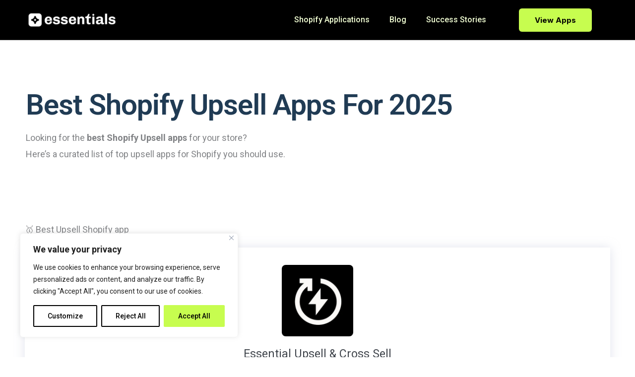

--- FILE ---
content_type: text/html; charset=UTF-8
request_url: https://essential-apps.com/best-shopify-apps/best-shopify-upsell-apps/
body_size: 61607
content:
<!DOCTYPE html>
<html dir="ltr" lang="en-US" prefix="og: https://ogp.me/ns#">
<head>
<meta charset="UTF-8">
<meta name="viewport" content="width=device-width, initial-scale=1">
	<link rel="profile" href="https://gmpg.org/xfn/11"> 
	<title>Best Shopify Upsell Apps for 2025 - Essential Apps</title>

		<!-- All in One SEO 4.9.1.1 - aioseo.com -->
	<meta name="description" content="Looking for the best Shopify Upsell apps to boost your sales in 2024? Click here to scroll through our curated list of best upsell apps for Shopify." />
	<meta name="robots" content="max-image-preview:large" />
	<link rel="canonical" href="https://essential-apps.com/best-shopify-apps/best-shopify-upsell-apps/" />
	<meta name="generator" content="All in One SEO (AIOSEO) 4.9.1.1" />
		<meta property="og:locale" content="en_US" />
		<meta property="og:site_name" content="Essential Apps - Essential Apps for Your Shopify Store" />
		<meta property="og:type" content="article" />
		<meta property="og:title" content="Best Shopify Upsell Apps for 2025 - Essential Apps" />
		<meta property="og:description" content="Looking for the best Shopify Upsell apps to boost your sales in 2024? Click here to scroll through our curated list of best upsell apps for Shopify." />
		<meta property="og:url" content="https://essential-apps.com/best-shopify-apps/best-shopify-upsell-apps/" />
		<meta property="og:image" content="https://essential-apps.com/wp-content/uploads/2022/11/essentials-logo3.png" />
		<meta property="og:image:secure_url" content="https://essential-apps.com/wp-content/uploads/2022/11/essentials-logo3.png" />
		<meta property="article:published_time" content="2022-12-22T10:11:28+00:00" />
		<meta property="article:modified_time" content="2025-12-22T11:44:49+00:00" />
		<meta name="twitter:card" content="summary_large_image" />
		<meta name="twitter:title" content="Best Shopify Upsell Apps for 2025 - Essential Apps" />
		<meta name="twitter:description" content="Looking for the best Shopify Upsell apps to boost your sales in 2024? Click here to scroll through our curated list of best upsell apps for Shopify." />
		<meta name="twitter:image" content="https://essential-apps.com/wp-content/uploads/2022/11/essentials-logo3.png" />
		<!-- All in One SEO -->

<link rel='dns-prefetch' href='//fonts.googleapis.com' />
<link rel="alternate" type="application/rss+xml" title="Essential Apps &raquo; Feed" href="https://essential-apps.com/feed/" />
<link rel="alternate" type="application/rss+xml" title="Essential Apps &raquo; Comments Feed" href="https://essential-apps.com/comments/feed/" />
<link rel="alternate" title="oEmbed (JSON)" type="application/json+oembed" href="https://essential-apps.com/wp-json/oembed/1.0/embed?url=https%3A%2F%2Fessential-apps.com%2Fbest-shopify-apps%2Fbest-shopify-upsell-apps%2F" />
<link rel="alternate" title="oEmbed (XML)" type="text/xml+oembed" href="https://essential-apps.com/wp-json/oembed/1.0/embed?url=https%3A%2F%2Fessential-apps.com%2Fbest-shopify-apps%2Fbest-shopify-upsell-apps%2F&#038;format=xml" />
		<!-- This site uses the Google Analytics by MonsterInsights plugin v9.10.1 - Using Analytics tracking - https://www.monsterinsights.com/ -->
							<script src="//www.googletagmanager.com/gtag/js?id=G-FE3WGLWKGZ"  data-cfasync="false" data-wpfc-render="false" async></script>
			<script data-cfasync="false" data-wpfc-render="false">
				var mi_version = '9.10.1';
				var mi_track_user = true;
				var mi_no_track_reason = '';
								var MonsterInsightsDefaultLocations = {"page_location":"https:\/\/essential-apps.com\/best-shopify-apps\/best-shopify-upsell-apps\/","page_referrer":"https:\/\/essential-apps.com\/best-shopify-apps\/best-shopify-upsell-apps"};
								if ( typeof MonsterInsightsPrivacyGuardFilter === 'function' ) {
					var MonsterInsightsLocations = (typeof MonsterInsightsExcludeQuery === 'object') ? MonsterInsightsPrivacyGuardFilter( MonsterInsightsExcludeQuery ) : MonsterInsightsPrivacyGuardFilter( MonsterInsightsDefaultLocations );
				} else {
					var MonsterInsightsLocations = (typeof MonsterInsightsExcludeQuery === 'object') ? MonsterInsightsExcludeQuery : MonsterInsightsDefaultLocations;
				}

								var disableStrs = [
										'ga-disable-G-FE3WGLWKGZ',
									];

				/* Function to detect opted out users */
				function __gtagTrackerIsOptedOut() {
					for (var index = 0; index < disableStrs.length; index++) {
						if (document.cookie.indexOf(disableStrs[index] + '=true') > -1) {
							return true;
						}
					}

					return false;
				}

				/* Disable tracking if the opt-out cookie exists. */
				if (__gtagTrackerIsOptedOut()) {
					for (var index = 0; index < disableStrs.length; index++) {
						window[disableStrs[index]] = true;
					}
				}

				/* Opt-out function */
				function __gtagTrackerOptout() {
					for (var index = 0; index < disableStrs.length; index++) {
						document.cookie = disableStrs[index] + '=true; expires=Thu, 31 Dec 2099 23:59:59 UTC; path=/';
						window[disableStrs[index]] = true;
					}
				}

				if ('undefined' === typeof gaOptout) {
					function gaOptout() {
						__gtagTrackerOptout();
					}
				}
								window.dataLayer = window.dataLayer || [];

				window.MonsterInsightsDualTracker = {
					helpers: {},
					trackers: {},
				};
				if (mi_track_user) {
					function __gtagDataLayer() {
						dataLayer.push(arguments);
					}

					function __gtagTracker(type, name, parameters) {
						if (!parameters) {
							parameters = {};
						}

						if (parameters.send_to) {
							__gtagDataLayer.apply(null, arguments);
							return;
						}

						if (type === 'event') {
														parameters.send_to = monsterinsights_frontend.v4_id;
							var hookName = name;
							if (typeof parameters['event_category'] !== 'undefined') {
								hookName = parameters['event_category'] + ':' + name;
							}

							if (typeof MonsterInsightsDualTracker.trackers[hookName] !== 'undefined') {
								MonsterInsightsDualTracker.trackers[hookName](parameters);
							} else {
								__gtagDataLayer('event', name, parameters);
							}
							
						} else {
							__gtagDataLayer.apply(null, arguments);
						}
					}

					__gtagTracker('js', new Date());
					__gtagTracker('set', {
						'developer_id.dZGIzZG': true,
											});
					if ( MonsterInsightsLocations.page_location ) {
						__gtagTracker('set', MonsterInsightsLocations);
					}
										__gtagTracker('config', 'G-FE3WGLWKGZ', {"forceSSL":"true","link_attribution":"true"} );
										window.gtag = __gtagTracker;										(function () {
						/* https://developers.google.com/analytics/devguides/collection/analyticsjs/ */
						/* ga and __gaTracker compatibility shim. */
						var noopfn = function () {
							return null;
						};
						var newtracker = function () {
							return new Tracker();
						};
						var Tracker = function () {
							return null;
						};
						var p = Tracker.prototype;
						p.get = noopfn;
						p.set = noopfn;
						p.send = function () {
							var args = Array.prototype.slice.call(arguments);
							args.unshift('send');
							__gaTracker.apply(null, args);
						};
						var __gaTracker = function () {
							var len = arguments.length;
							if (len === 0) {
								return;
							}
							var f = arguments[len - 1];
							if (typeof f !== 'object' || f === null || typeof f.hitCallback !== 'function') {
								if ('send' === arguments[0]) {
									var hitConverted, hitObject = false, action;
									if ('event' === arguments[1]) {
										if ('undefined' !== typeof arguments[3]) {
											hitObject = {
												'eventAction': arguments[3],
												'eventCategory': arguments[2],
												'eventLabel': arguments[4],
												'value': arguments[5] ? arguments[5] : 1,
											}
										}
									}
									if ('pageview' === arguments[1]) {
										if ('undefined' !== typeof arguments[2]) {
											hitObject = {
												'eventAction': 'page_view',
												'page_path': arguments[2],
											}
										}
									}
									if (typeof arguments[2] === 'object') {
										hitObject = arguments[2];
									}
									if (typeof arguments[5] === 'object') {
										Object.assign(hitObject, arguments[5]);
									}
									if ('undefined' !== typeof arguments[1].hitType) {
										hitObject = arguments[1];
										if ('pageview' === hitObject.hitType) {
											hitObject.eventAction = 'page_view';
										}
									}
									if (hitObject) {
										action = 'timing' === arguments[1].hitType ? 'timing_complete' : hitObject.eventAction;
										hitConverted = mapArgs(hitObject);
										__gtagTracker('event', action, hitConverted);
									}
								}
								return;
							}

							function mapArgs(args) {
								var arg, hit = {};
								var gaMap = {
									'eventCategory': 'event_category',
									'eventAction': 'event_action',
									'eventLabel': 'event_label',
									'eventValue': 'event_value',
									'nonInteraction': 'non_interaction',
									'timingCategory': 'event_category',
									'timingVar': 'name',
									'timingValue': 'value',
									'timingLabel': 'event_label',
									'page': 'page_path',
									'location': 'page_location',
									'title': 'page_title',
									'referrer' : 'page_referrer',
								};
								for (arg in args) {
																		if (!(!args.hasOwnProperty(arg) || !gaMap.hasOwnProperty(arg))) {
										hit[gaMap[arg]] = args[arg];
									} else {
										hit[arg] = args[arg];
									}
								}
								return hit;
							}

							try {
								f.hitCallback();
							} catch (ex) {
							}
						};
						__gaTracker.create = newtracker;
						__gaTracker.getByName = newtracker;
						__gaTracker.getAll = function () {
							return [];
						};
						__gaTracker.remove = noopfn;
						__gaTracker.loaded = true;
						window['__gaTracker'] = __gaTracker;
					})();
									} else {
										console.log("");
					(function () {
						function __gtagTracker() {
							return null;
						}

						window['__gtagTracker'] = __gtagTracker;
						window['gtag'] = __gtagTracker;
					})();
									}
			</script>
							<!-- / Google Analytics by MonsterInsights -->
		<style id='wp-img-auto-sizes-contain-inline-css'>
img:is([sizes=auto i],[sizes^="auto," i]){contain-intrinsic-size:3000px 1500px}
/*# sourceURL=wp-img-auto-sizes-contain-inline-css */
</style>

<link rel='stylesheet' id='astra-theme-css-css' href='https://essential-apps.com/wp-content/themes/astra/assets/css/minified/frontend.min.css?ver=4.11.17' media='all' />
<style id='astra-theme-css-inline-css'>
:root{--ast-post-nav-space:0;--ast-container-default-xlg-padding:3em;--ast-container-default-lg-padding:3em;--ast-container-default-slg-padding:2em;--ast-container-default-md-padding:3em;--ast-container-default-sm-padding:3em;--ast-container-default-xs-padding:2.4em;--ast-container-default-xxs-padding:1.8em;--ast-code-block-background:#EEEEEE;--ast-comment-inputs-background:#FAFAFA;--ast-normal-container-width:1200px;--ast-narrow-container-width:750px;--ast-blog-title-font-weight:normal;--ast-blog-meta-weight:inherit;--ast-global-color-primary:var(--ast-global-color-5);--ast-global-color-secondary:var(--ast-global-color-4);--ast-global-color-alternate-background:var(--ast-global-color-7);--ast-global-color-subtle-background:var(--ast-global-color-6);--ast-bg-style-guide:#F8FAFC;--ast-shadow-style-guide:0px 0px 4px 0 #00000057;--ast-global-dark-bg-style:#fff;--ast-global-dark-lfs:#fbfbfb;--ast-widget-bg-color:#fafafa;--ast-wc-container-head-bg-color:#fbfbfb;--ast-title-layout-bg:#eeeeee;--ast-search-border-color:#e7e7e7;--ast-lifter-hover-bg:#e6e6e6;--ast-gallery-block-color:#000;--srfm-color-input-label:var(--ast-global-color-2);}html{font-size:112.5%;}a{color:#16a34a;}a:hover,a:focus{color:#15803d;}body,button,input,select,textarea,.ast-button,.ast-custom-button{font-family:'Roboto',sans-serif;font-weight:400;font-size:18px;font-size:1rem;}blockquote{color:#070b0f;}p,.entry-content p{margin-bottom:1em;}h1,h2,h3,h4,h5,h6,.entry-content :where(h1,h2,h3,h4,h5,h6),.site-title,.site-title a{font-family:'Inter',sans-serif;font-weight:600;line-height:1.1em;}.site-title{font-size:35px;font-size:1.9444444444444rem;display:none;}header .custom-logo-link img{max-width:187px;width:187px;}.astra-logo-svg{width:187px;}.site-header .site-description{font-size:15px;font-size:0.83333333333333rem;display:none;}.entry-title{font-size:40px;font-size:2.2222222222222rem;}.archive .ast-article-post .ast-article-inner,.blog .ast-article-post .ast-article-inner,.archive .ast-article-post .ast-article-inner:hover,.blog .ast-article-post .ast-article-inner:hover{overflow:hidden;}h1,.entry-content :where(h1){font-size:32px;font-size:1.7777777777778rem;font-family:'Inter',sans-serif;line-height:1.4em;}h2,.entry-content :where(h2){font-size:34px;font-size:1.8888888888889rem;font-family:'Inter',sans-serif;line-height:1.3em;}h3,.entry-content :where(h3){font-size:30px;font-size:1.6666666666667rem;font-family:'Inter',sans-serif;line-height:1.3em;}h4,.entry-content :where(h4){font-size:24px;font-size:1.3333333333333rem;line-height:1.2em;font-family:'Inter',sans-serif;}h5,.entry-content :where(h5){font-size:20px;font-size:1.1111111111111rem;line-height:1.2em;font-family:'Inter',sans-serif;}h6,.entry-content :where(h6){font-size:13px;font-size:0.72222222222222rem;line-height:1.25em;font-family:'Inter',sans-serif;}::selection{background-color:#000000;color:#ffffff;}body,h1,h2,h3,h4,h5,h6,.entry-title a,.entry-content :where(h1,h2,h3,h4,h5,h6){color:#52565a;}.tagcloud a:hover,.tagcloud a:focus,.tagcloud a.current-item{color:#ffffff;border-color:#16a34a;background-color:#16a34a;}input:focus,input[type="text"]:focus,input[type="email"]:focus,input[type="url"]:focus,input[type="password"]:focus,input[type="reset"]:focus,input[type="search"]:focus,textarea:focus{border-color:#16a34a;}input[type="radio"]:checked,input[type=reset],input[type="checkbox"]:checked,input[type="checkbox"]:hover:checked,input[type="checkbox"]:focus:checked,input[type=range]::-webkit-slider-thumb{border-color:#16a34a;background-color:#16a34a;box-shadow:none;}.site-footer a:hover + .post-count,.site-footer a:focus + .post-count{background:#16a34a;border-color:#16a34a;}.single .nav-links .nav-previous,.single .nav-links .nav-next{color:#16a34a;}.entry-meta,.entry-meta *{line-height:1.45;color:#16a34a;}.entry-meta a:not(.ast-button):hover,.entry-meta a:not(.ast-button):hover *,.entry-meta a:not(.ast-button):focus,.entry-meta a:not(.ast-button):focus *,.page-links > .page-link,.page-links .page-link:hover,.post-navigation a:hover{color:#15803d;}#cat option,.secondary .calendar_wrap thead a,.secondary .calendar_wrap thead a:visited{color:#16a34a;}.secondary .calendar_wrap #today,.ast-progress-val span{background:#16a34a;}.secondary a:hover + .post-count,.secondary a:focus + .post-count{background:#16a34a;border-color:#16a34a;}.calendar_wrap #today > a{color:#ffffff;}.page-links .page-link,.single .post-navigation a{color:#16a34a;}.ast-search-menu-icon .search-form button.search-submit{padding:0 4px;}.ast-search-menu-icon form.search-form{padding-right:0;}.ast-search-menu-icon.slide-search input.search-field{width:0;}.ast-header-search .ast-search-menu-icon.ast-dropdown-active .search-form,.ast-header-search .ast-search-menu-icon.ast-dropdown-active .search-field:focus{transition:all 0.2s;}.search-form input.search-field:focus{outline:none;}.widget-title,.widget .wp-block-heading{font-size:25px;font-size:1.3888888888889rem;color:#52565a;}.ast-search-menu-icon.slide-search a:focus-visible:focus-visible,.astra-search-icon:focus-visible,#close:focus-visible,a:focus-visible,.ast-menu-toggle:focus-visible,.site .skip-link:focus-visible,.wp-block-loginout input:focus-visible,.wp-block-search.wp-block-search__button-inside .wp-block-search__inside-wrapper,.ast-header-navigation-arrow:focus-visible,.ast-orders-table__row .ast-orders-table__cell:focus-visible,a#ast-apply-coupon:focus-visible,#ast-apply-coupon:focus-visible,#close:focus-visible,.button.search-submit:focus-visible,#search_submit:focus,.normal-search:focus-visible,.ast-header-account-wrap:focus-visible,.astra-cart-drawer-close:focus,.ast-single-variation:focus,.ast-button:focus{outline-style:dotted;outline-color:inherit;outline-width:thin;}input:focus,input[type="text"]:focus,input[type="email"]:focus,input[type="url"]:focus,input[type="password"]:focus,input[type="reset"]:focus,input[type="search"]:focus,input[type="number"]:focus,textarea:focus,.wp-block-search__input:focus,[data-section="section-header-mobile-trigger"] .ast-button-wrap .ast-mobile-menu-trigger-minimal:focus,.ast-mobile-popup-drawer.active .menu-toggle-close:focus,#ast-scroll-top:focus,#coupon_code:focus,#ast-coupon-code:focus{border-style:dotted;border-color:inherit;border-width:thin;}input{outline:none;}.ast-logo-title-inline .site-logo-img{padding-right:1em;}.site-logo-img img{ transition:all 0.2s linear;}body .ast-oembed-container *{position:absolute;top:0;width:100%;height:100%;left:0;}body .wp-block-embed-pocket-casts .ast-oembed-container *{position:unset;}.ast-single-post-featured-section + article {margin-top: 2em;}.site-content .ast-single-post-featured-section img {width: 100%;overflow: hidden;object-fit: cover;}.site > .ast-single-related-posts-container {margin-top: 0;}@media (min-width: 922px) {.ast-desktop .ast-container--narrow {max-width: var(--ast-narrow-container-width);margin: 0 auto;}}.ast-page-builder-template .hentry {margin: 0;}.ast-page-builder-template .site-content > .ast-container {max-width: 100%;padding: 0;}.ast-page-builder-template .site .site-content #primary {padding: 0;margin: 0;}.ast-page-builder-template .no-results {text-align: center;margin: 4em auto;}.ast-page-builder-template .ast-pagination {padding: 2em;}.ast-page-builder-template .entry-header.ast-no-title.ast-no-thumbnail {margin-top: 0;}.ast-page-builder-template .entry-header.ast-header-without-markup {margin-top: 0;margin-bottom: 0;}.ast-page-builder-template .entry-header.ast-no-title.ast-no-meta {margin-bottom: 0;}.ast-page-builder-template.single .post-navigation {padding-bottom: 2em;}.ast-page-builder-template.single-post .site-content > .ast-container {max-width: 100%;}.ast-page-builder-template .entry-header {margin-top: 2em;margin-left: auto;margin-right: auto;}.ast-page-builder-template .ast-archive-description {margin: 2em auto 0;padding-left: 20px;padding-right: 20px;}.ast-page-builder-template .ast-row {margin-left: 0;margin-right: 0;}.single.ast-page-builder-template .entry-header + .entry-content,.single.ast-page-builder-template .ast-single-entry-banner + .site-content article .entry-content {margin-bottom: 2em;}@media(min-width: 921px) {.ast-page-builder-template.archive.ast-right-sidebar .ast-row article,.ast-page-builder-template.archive.ast-left-sidebar .ast-row article {padding-left: 0;padding-right: 0;}}.ast-page-builder-template.ast-no-sidebar .entry-content .alignwide {margin-left: 0;margin-right: 0;}@media (max-width:921.9px){#ast-desktop-header{display:none;}}@media (min-width:922px){#ast-mobile-header{display:none;}}.wp-block-buttons.aligncenter{justify-content:center;}.wp-block-buttons .wp-block-button.is-style-outline .wp-block-button__link.wp-element-button,.ast-outline-button,.wp-block-uagb-buttons-child .uagb-buttons-repeater.ast-outline-button{border-color:#000000;border-top-width:2px;border-right-width:2px;border-bottom-width:2px;border-left-width:2px;font-family:'Inter',sans-serif;font-weight:600;font-size:15px;font-size:0.83333333333333rem;line-height:1em;border-top-left-radius:6px;border-top-right-radius:6px;border-bottom-right-radius:6px;border-bottom-left-radius:6px;}.wp-block-button.is-style-outline .wp-block-button__link:hover,.wp-block-buttons .wp-block-button.is-style-outline .wp-block-button__link:focus,.wp-block-buttons .wp-block-button.is-style-outline > .wp-block-button__link:not(.has-text-color):hover,.wp-block-buttons .wp-block-button.wp-block-button__link.is-style-outline:not(.has-text-color):hover,.ast-outline-button:hover,.ast-outline-button:focus,.wp-block-uagb-buttons-child .uagb-buttons-repeater.ast-outline-button:hover,.wp-block-uagb-buttons-child .uagb-buttons-repeater.ast-outline-button:focus{background-color:#6c6c6c;}.wp-block-button .wp-block-button__link.wp-element-button.is-style-outline:not(.has-background),.wp-block-button.is-style-outline>.wp-block-button__link.wp-element-button:not(.has-background),.ast-outline-button{background-color:#000000;}.entry-content[data-ast-blocks-layout] > figure{margin-bottom:1em;}.elementor-widget-container .elementor-loop-container .e-loop-item[data-elementor-type="loop-item"]{width:100%;}#page{display:flex;flex-direction:column;min-height:100vh;}.ast-404-layout-1 h1.page-title{color:var(--ast-global-color-2);}.single .post-navigation a{line-height:1em;height:inherit;}.error-404 .page-sub-title{font-size:1.5rem;font-weight:inherit;}.search .site-content .content-area .search-form{margin-bottom:0;}#page .site-content{flex-grow:1;}.widget{margin-bottom:1.25em;}#secondary li{line-height:1.5em;}#secondary .wp-block-group h2{margin-bottom:0.7em;}#secondary h2{font-size:1.7rem;}.ast-separate-container .ast-article-post,.ast-separate-container .ast-article-single,.ast-separate-container .comment-respond{padding:3em;}.ast-separate-container .ast-article-single .ast-article-single{padding:0;}.ast-article-single .wp-block-post-template-is-layout-grid{padding-left:0;}.ast-separate-container .comments-title,.ast-narrow-container .comments-title{padding:1.5em 2em;}.ast-page-builder-template .comment-form-textarea,.ast-comment-formwrap .ast-grid-common-col{padding:0;}.ast-comment-formwrap{padding:0;display:inline-flex;column-gap:20px;width:100%;margin-left:0;margin-right:0;}.comments-area textarea#comment:focus,.comments-area textarea#comment:active,.comments-area .ast-comment-formwrap input[type="text"]:focus,.comments-area .ast-comment-formwrap input[type="text"]:active {box-shadow:none;outline:none;}.archive.ast-page-builder-template .entry-header{margin-top:2em;}.ast-page-builder-template .ast-comment-formwrap{width:100%;}.entry-title{margin-bottom:0.5em;}.ast-archive-description p{font-size:inherit;font-weight:inherit;line-height:inherit;}.ast-separate-container .ast-comment-list li.depth-1,.hentry{margin-bottom:2em;}@media (min-width:921px){.ast-left-sidebar.ast-page-builder-template #secondary,.archive.ast-right-sidebar.ast-page-builder-template .site-main{padding-left:20px;padding-right:20px;}}@media (max-width:544px){.ast-comment-formwrap.ast-row{column-gap:10px;display:inline-block;}#ast-commentform .ast-grid-common-col{position:relative;width:100%;}}@media (min-width:1201px){.ast-separate-container .ast-article-post,.ast-separate-container .ast-article-single,.ast-separate-container .ast-author-box,.ast-separate-container .ast-404-layout-1,.ast-separate-container .no-results{padding:3em;}}@media (max-width:921px){.ast-left-sidebar #content > .ast-container{display:flex;flex-direction:column-reverse;width:100%;}}@media (min-width:922px){.ast-separate-container.ast-right-sidebar #primary,.ast-separate-container.ast-left-sidebar #primary{border:0;}.search-no-results.ast-separate-container #primary{margin-bottom:4em;}}.elementor-widget-button .elementor-button{border-style:solid;text-decoration:none;border-top-width:0;border-right-width:0;border-left-width:0;border-bottom-width:0;}body .elementor-button.elementor-size-sm,body .elementor-button.elementor-size-xs,body .elementor-button.elementor-size-md,body .elementor-button.elementor-size-lg,body .elementor-button.elementor-size-xl,body .elementor-button{border-top-left-radius:6px;border-top-right-radius:6px;border-bottom-right-radius:6px;border-bottom-left-radius:6px;padding-top:16px;padding-right:32px;padding-bottom:16px;padding-left:32px;}.elementor-widget-button .elementor-button{border-color:#000000;background-color:#000000;}.elementor-widget-button .elementor-button:hover,.elementor-widget-button .elementor-button:focus{color:var(--ast-global-color-4);background-color:#6c6c6c;border-color:#6c6c6c;}.wp-block-button .wp-block-button__link ,.elementor-widget-button .elementor-button,.elementor-widget-button .elementor-button:visited{color:var(--ast-global-color-4);}.elementor-widget-button .elementor-button{font-family:'Inter',sans-serif;font-weight:600;font-size:15px;font-size:0.83333333333333rem;line-height:1em;text-transform:capitalize;}body .elementor-button.elementor-size-sm,body .elementor-button.elementor-size-xs,body .elementor-button.elementor-size-md,body .elementor-button.elementor-size-lg,body .elementor-button.elementor-size-xl,body .elementor-button{font-size:15px;font-size:0.83333333333333rem;}.wp-block-button .wp-block-button__link:hover,.wp-block-button .wp-block-button__link:focus{color:var(--ast-global-color-4);background-color:#6c6c6c;border-color:#6c6c6c;}.elementor-widget-heading h1.elementor-heading-title{line-height:1.4em;}.elementor-widget-heading h2.elementor-heading-title{line-height:1.3em;}.elementor-widget-heading h3.elementor-heading-title{line-height:1.3em;}.elementor-widget-heading h4.elementor-heading-title{line-height:1.2em;}.elementor-widget-heading h5.elementor-heading-title{line-height:1.2em;}.elementor-widget-heading h6.elementor-heading-title{line-height:1.25em;}.wp-block-button .wp-block-button__link,.wp-block-search .wp-block-search__button,body .wp-block-file .wp-block-file__button{border-color:#000000;background-color:#000000;color:var(--ast-global-color-4);font-family:'Inter',sans-serif;font-weight:600;line-height:1em;text-transform:capitalize;font-size:15px;font-size:0.83333333333333rem;border-top-left-radius:6px;border-top-right-radius:6px;border-bottom-right-radius:6px;border-bottom-left-radius:6px;padding-top:16px;padding-right:32px;padding-bottom:16px;padding-left:32px;}.menu-toggle,button,.ast-button,.ast-custom-button,.button,input#submit,input[type="button"],input[type="submit"],input[type="reset"],form[CLASS*="wp-block-search__"].wp-block-search .wp-block-search__inside-wrapper .wp-block-search__button,body .wp-block-file .wp-block-file__button,.search .search-submit{border-style:solid;border-top-width:0;border-right-width:0;border-left-width:0;border-bottom-width:0;color:var(--ast-global-color-4);border-color:#000000;background-color:#000000;padding-top:16px;padding-right:32px;padding-bottom:16px;padding-left:32px;font-family:'Inter',sans-serif;font-weight:600;font-size:15px;font-size:0.83333333333333rem;line-height:1em;text-transform:capitalize;border-top-left-radius:6px;border-top-right-radius:6px;border-bottom-right-radius:6px;border-bottom-left-radius:6px;}button:focus,.menu-toggle:hover,button:hover,.ast-button:hover,.ast-custom-button:hover .button:hover,.ast-custom-button:hover ,input[type=reset]:hover,input[type=reset]:focus,input#submit:hover,input#submit:focus,input[type="button"]:hover,input[type="button"]:focus,input[type="submit"]:hover,input[type="submit"]:focus,form[CLASS*="wp-block-search__"].wp-block-search .wp-block-search__inside-wrapper .wp-block-search__button:hover,form[CLASS*="wp-block-search__"].wp-block-search .wp-block-search__inside-wrapper .wp-block-search__button:focus,body .wp-block-file .wp-block-file__button:hover,body .wp-block-file .wp-block-file__button:focus{color:var(--ast-global-color-4);background-color:#6c6c6c;border-color:#6c6c6c;}form[CLASS*="wp-block-search__"].wp-block-search .wp-block-search__inside-wrapper .wp-block-search__button.has-icon{padding-top:calc(16px - 3px);padding-right:calc(32px - 3px);padding-bottom:calc(16px - 3px);padding-left:calc(32px - 3px);}@media (max-width:921px){.ast-mobile-header-stack .main-header-bar .ast-search-menu-icon{display:inline-block;}.ast-header-break-point.ast-header-custom-item-outside .ast-mobile-header-stack .main-header-bar .ast-search-icon{margin:0;}.ast-comment-avatar-wrap img{max-width:2.5em;}.ast-comment-meta{padding:0 1.8888em 1.3333em;}.ast-separate-container .ast-comment-list li.depth-1{padding:1.5em 2.14em;}.ast-separate-container .comment-respond{padding:2em 2.14em;}}@media (min-width:544px){.ast-container{max-width:100%;}}@media (max-width:544px){.ast-separate-container .ast-article-post,.ast-separate-container .ast-article-single,.ast-separate-container .comments-title,.ast-separate-container .ast-archive-description{padding:1.5em 1em;}.ast-separate-container #content .ast-container{padding-left:0.54em;padding-right:0.54em;}.ast-separate-container .ast-comment-list .bypostauthor{padding:.5em;}.ast-search-menu-icon.ast-dropdown-active .search-field{width:170px;}} #ast-mobile-header .ast-site-header-cart-li a{pointer-events:none;}.ast-separate-container{background-color:#ffffff;background-image:none;}@media (max-width:921px){.site-title{display:none;}.site-header .site-description{display:none;}h1,.entry-content :where(h1){font-size:30px;}h2,.entry-content :where(h2){font-size:25px;}h3,.entry-content :where(h3){font-size:20px;}}@media (max-width:544px){.site-title{display:none;}.site-header .site-description{display:none;}h1,.entry-content :where(h1){font-size:30px;}h2,.entry-content :where(h2){font-size:25px;}h3,.entry-content :where(h3){font-size:20px;}}@media (max-width:921px){html{font-size:102.6%;}}@media (max-width:544px){html{font-size:102.6%;}}@media (min-width:922px){.ast-container{max-width:1240px;}}@font-face {font-family: "Astra";src: url(https://essential-apps.com/wp-content/themes/astra/assets/fonts/astra.woff) format("woff"),url(https://essential-apps.com/wp-content/themes/astra/assets/fonts/astra.ttf) format("truetype"),url(https://essential-apps.com/wp-content/themes/astra/assets/fonts/astra.svg#astra) format("svg");font-weight: normal;font-style: normal;font-display: fallback;}@media (min-width:922px){.single-post .site-content > .ast-container{max-width:1200px;}}@media (min-width:922px){.main-header-menu .sub-menu .menu-item.ast-left-align-sub-menu:hover > .sub-menu,.main-header-menu .sub-menu .menu-item.ast-left-align-sub-menu.focus > .sub-menu{margin-left:-0px;}}.site .comments-area{padding-bottom:3em;}.footer-widget-area[data-section^="section-fb-html-"] .ast-builder-html-element{text-align:center;}.astra-icon-down_arrow::after {content: "\e900";font-family: Astra;}.astra-icon-close::after {content: "\e5cd";font-family: Astra;}.astra-icon-drag_handle::after {content: "\e25d";font-family: Astra;}.astra-icon-format_align_justify::after {content: "\e235";font-family: Astra;}.astra-icon-menu::after {content: "\e5d2";font-family: Astra;}.astra-icon-reorder::after {content: "\e8fe";font-family: Astra;}.astra-icon-search::after {content: "\e8b6";font-family: Astra;}.astra-icon-zoom_in::after {content: "\e56b";font-family: Astra;}.astra-icon-check-circle::after {content: "\e901";font-family: Astra;}.astra-icon-shopping-cart::after {content: "\f07a";font-family: Astra;}.astra-icon-shopping-bag::after {content: "\f290";font-family: Astra;}.astra-icon-shopping-basket::after {content: "\f291";font-family: Astra;}.astra-icon-circle-o::after {content: "\e903";font-family: Astra;}.astra-icon-certificate::after {content: "\e902";font-family: Astra;}.wp-block-file {display: flex;align-items: center;flex-wrap: wrap;justify-content: space-between;}.wp-block-pullquote {border: none;}.wp-block-pullquote blockquote::before {content: "\201D";font-family: "Helvetica",sans-serif;display: flex;transform: rotate( 180deg );font-size: 6rem;font-style: normal;line-height: 1;font-weight: bold;align-items: center;justify-content: center;}.has-text-align-right > blockquote::before {justify-content: flex-start;}.has-text-align-left > blockquote::before {justify-content: flex-end;}figure.wp-block-pullquote.is-style-solid-color blockquote {max-width: 100%;text-align: inherit;}:root {--wp--custom--ast-default-block-top-padding: 3em;--wp--custom--ast-default-block-right-padding: 3em;--wp--custom--ast-default-block-bottom-padding: 3em;--wp--custom--ast-default-block-left-padding: 3em;--wp--custom--ast-container-width: 1200px;--wp--custom--ast-content-width-size: 1200px;--wp--custom--ast-wide-width-size: calc(1200px + var(--wp--custom--ast-default-block-left-padding) + var(--wp--custom--ast-default-block-right-padding));}.ast-narrow-container {--wp--custom--ast-content-width-size: 750px;--wp--custom--ast-wide-width-size: 750px;}@media(max-width: 921px) {:root {--wp--custom--ast-default-block-top-padding: 3em;--wp--custom--ast-default-block-right-padding: 2em;--wp--custom--ast-default-block-bottom-padding: 3em;--wp--custom--ast-default-block-left-padding: 2em;}}@media(max-width: 544px) {:root {--wp--custom--ast-default-block-top-padding: 3em;--wp--custom--ast-default-block-right-padding: 1.5em;--wp--custom--ast-default-block-bottom-padding: 3em;--wp--custom--ast-default-block-left-padding: 1.5em;}}.entry-content > .wp-block-group,.entry-content > .wp-block-cover,.entry-content > .wp-block-columns {padding-top: var(--wp--custom--ast-default-block-top-padding);padding-right: var(--wp--custom--ast-default-block-right-padding);padding-bottom: var(--wp--custom--ast-default-block-bottom-padding);padding-left: var(--wp--custom--ast-default-block-left-padding);}.ast-plain-container.ast-no-sidebar .entry-content > .alignfull,.ast-page-builder-template .ast-no-sidebar .entry-content > .alignfull {margin-left: calc( -50vw + 50%);margin-right: calc( -50vw + 50%);max-width: 100vw;width: 100vw;}.ast-plain-container.ast-no-sidebar .entry-content .alignfull .alignfull,.ast-page-builder-template.ast-no-sidebar .entry-content .alignfull .alignfull,.ast-plain-container.ast-no-sidebar .entry-content .alignfull .alignwide,.ast-page-builder-template.ast-no-sidebar .entry-content .alignfull .alignwide,.ast-plain-container.ast-no-sidebar .entry-content .alignwide .alignfull,.ast-page-builder-template.ast-no-sidebar .entry-content .alignwide .alignfull,.ast-plain-container.ast-no-sidebar .entry-content .alignwide .alignwide,.ast-page-builder-template.ast-no-sidebar .entry-content .alignwide .alignwide,.ast-plain-container.ast-no-sidebar .entry-content .wp-block-column .alignfull,.ast-page-builder-template.ast-no-sidebar .entry-content .wp-block-column .alignfull,.ast-plain-container.ast-no-sidebar .entry-content .wp-block-column .alignwide,.ast-page-builder-template.ast-no-sidebar .entry-content .wp-block-column .alignwide {margin-left: auto;margin-right: auto;width: 100%;}[data-ast-blocks-layout] .wp-block-separator:not(.is-style-dots) {height: 0;}[data-ast-blocks-layout] .wp-block-separator {margin: 20px auto;}[data-ast-blocks-layout] .wp-block-separator:not(.is-style-wide):not(.is-style-dots) {max-width: 100px;}[data-ast-blocks-layout] .wp-block-separator.has-background {padding: 0;}.entry-content[data-ast-blocks-layout] > * {max-width: var(--wp--custom--ast-content-width-size);margin-left: auto;margin-right: auto;}.entry-content[data-ast-blocks-layout] > .alignwide {max-width: var(--wp--custom--ast-wide-width-size);}.entry-content[data-ast-blocks-layout] .alignfull {max-width: none;}.entry-content .wp-block-columns {margin-bottom: 0;}blockquote {margin: 1.5em;border-color: rgba(0,0,0,0.05);}.wp-block-quote:not(.has-text-align-right):not(.has-text-align-center) {border-left: 5px solid rgba(0,0,0,0.05);}.has-text-align-right > blockquote,blockquote.has-text-align-right {border-right: 5px solid rgba(0,0,0,0.05);}.has-text-align-left > blockquote,blockquote.has-text-align-left {border-left: 5px solid rgba(0,0,0,0.05);}.wp-block-site-tagline,.wp-block-latest-posts .read-more {margin-top: 15px;}.wp-block-loginout p label {display: block;}.wp-block-loginout p:not(.login-remember):not(.login-submit) input {width: 100%;}.wp-block-loginout input:focus {border-color: transparent;}.wp-block-loginout input:focus {outline: thin dotted;}.entry-content .wp-block-media-text .wp-block-media-text__content {padding: 0 0 0 8%;}.entry-content .wp-block-media-text.has-media-on-the-right .wp-block-media-text__content {padding: 0 8% 0 0;}.entry-content .wp-block-media-text.has-background .wp-block-media-text__content {padding: 8%;}.entry-content .wp-block-cover:not([class*="background-color"]):not(.has-text-color.has-link-color) .wp-block-cover__inner-container,.entry-content .wp-block-cover:not([class*="background-color"]) .wp-block-cover-image-text,.entry-content .wp-block-cover:not([class*="background-color"]) .wp-block-cover-text,.entry-content .wp-block-cover-image:not([class*="background-color"]) .wp-block-cover__inner-container,.entry-content .wp-block-cover-image:not([class*="background-color"]) .wp-block-cover-image-text,.entry-content .wp-block-cover-image:not([class*="background-color"]) .wp-block-cover-text {color: var(--ast-global-color-primary,var(--ast-global-color-5));}.wp-block-loginout .login-remember input {width: 1.1rem;height: 1.1rem;margin: 0 5px 4px 0;vertical-align: middle;}.wp-block-latest-posts > li > *:first-child,.wp-block-latest-posts:not(.is-grid) > li:first-child {margin-top: 0;}.entry-content > .wp-block-buttons,.entry-content > .wp-block-uagb-buttons {margin-bottom: 1.5em;}.wp-block-search__inside-wrapper .wp-block-search__input {padding: 0 10px;color: var(--ast-global-color-3);background: var(--ast-global-color-primary,var(--ast-global-color-5));border-color: var(--ast-border-color);}.wp-block-latest-posts .read-more {margin-bottom: 1.5em;}.wp-block-search__no-button .wp-block-search__inside-wrapper .wp-block-search__input {padding-top: 5px;padding-bottom: 5px;}.wp-block-latest-posts .wp-block-latest-posts__post-date,.wp-block-latest-posts .wp-block-latest-posts__post-author {font-size: 1rem;}.wp-block-latest-posts > li > *,.wp-block-latest-posts:not(.is-grid) > li {margin-top: 12px;margin-bottom: 12px;}.ast-page-builder-template .entry-content[data-ast-blocks-layout] > .alignwide:where(:not(.uagb-is-root-container):not(.spectra-is-root-container)) > * {max-width: var(--wp--custom--ast-wide-width-size);}.ast-page-builder-template .entry-content[data-ast-blocks-layout] > .inherit-container-width > *,.ast-page-builder-template .entry-content[data-ast-blocks-layout] > *:not(.wp-block-group):where(:not(.uagb-is-root-container):not(.spectra-is-root-container)) > *,.entry-content[data-ast-blocks-layout] > .wp-block-cover .wp-block-cover__inner-container {max-width: var(--wp--custom--ast-content-width-size) ;margin-left: auto;margin-right: auto;}.ast-page-builder-template .entry-content[data-ast-blocks-layout] > *,.ast-page-builder-template .entry-content[data-ast-blocks-layout] > .alignfull:where(:not(.wp-block-group):not(.uagb-is-root-container):not(.spectra-is-root-container)) > * {max-width: none;}.entry-content[data-ast-blocks-layout] .wp-block-cover:not(.alignleft):not(.alignright) {width: auto;}@media(max-width: 1200px) {.ast-separate-container .entry-content > .alignfull,.ast-separate-container .entry-content[data-ast-blocks-layout] > .alignwide,.ast-plain-container .entry-content[data-ast-blocks-layout] > .alignwide,.ast-plain-container .entry-content .alignfull {margin-left: calc(-1 * min(var(--ast-container-default-xlg-padding),20px)) ;margin-right: calc(-1 * min(var(--ast-container-default-xlg-padding),20px));}}@media(min-width: 1201px) {.ast-separate-container .entry-content > .alignfull {margin-left: calc(-1 * var(--ast-container-default-xlg-padding) );margin-right: calc(-1 * var(--ast-container-default-xlg-padding) );}.ast-separate-container .entry-content[data-ast-blocks-layout] > .alignwide,.ast-plain-container .entry-content[data-ast-blocks-layout] > .alignwide {margin-left: calc(-1 * var(--wp--custom--ast-default-block-left-padding) );margin-right: calc(-1 * var(--wp--custom--ast-default-block-right-padding) );}}@media(min-width: 921px) {.ast-separate-container .entry-content .wp-block-group.alignwide:not(.inherit-container-width) > :where(:not(.alignleft):not(.alignright)),.ast-plain-container .entry-content .wp-block-group.alignwide:not(.inherit-container-width) > :where(:not(.alignleft):not(.alignright)) {max-width: calc( var(--wp--custom--ast-content-width-size) + 80px );}.ast-plain-container.ast-right-sidebar .entry-content[data-ast-blocks-layout] .alignfull,.ast-plain-container.ast-left-sidebar .entry-content[data-ast-blocks-layout] .alignfull {margin-left: -60px;margin-right: -60px;}}@media(min-width: 544px) {.entry-content > .alignleft {margin-right: 20px;}.entry-content > .alignright {margin-left: 20px;}}@media (max-width:544px){.wp-block-columns .wp-block-column:not(:last-child){margin-bottom:20px;}.wp-block-latest-posts{margin:0;}}@media( max-width: 600px ) {.entry-content .wp-block-media-text .wp-block-media-text__content,.entry-content .wp-block-media-text.has-media-on-the-right .wp-block-media-text__content {padding: 8% 0 0;}.entry-content .wp-block-media-text.has-background .wp-block-media-text__content {padding: 8%;}}.ast-page-builder-template .entry-header {padding-left: 0;}.ast-narrow-container .site-content .wp-block-uagb-image--align-full .wp-block-uagb-image__figure {max-width: 100%;margin-left: auto;margin-right: auto;}:root .has-ast-global-color-0-color{color:var(--ast-global-color-0);}:root .has-ast-global-color-0-background-color{background-color:var(--ast-global-color-0);}:root .wp-block-button .has-ast-global-color-0-color{color:var(--ast-global-color-0);}:root .wp-block-button .has-ast-global-color-0-background-color{background-color:var(--ast-global-color-0);}:root .has-ast-global-color-1-color{color:var(--ast-global-color-1);}:root .has-ast-global-color-1-background-color{background-color:var(--ast-global-color-1);}:root .wp-block-button .has-ast-global-color-1-color{color:var(--ast-global-color-1);}:root .wp-block-button .has-ast-global-color-1-background-color{background-color:var(--ast-global-color-1);}:root .has-ast-global-color-2-color{color:var(--ast-global-color-2);}:root .has-ast-global-color-2-background-color{background-color:var(--ast-global-color-2);}:root .wp-block-button .has-ast-global-color-2-color{color:var(--ast-global-color-2);}:root .wp-block-button .has-ast-global-color-2-background-color{background-color:var(--ast-global-color-2);}:root .has-ast-global-color-3-color{color:var(--ast-global-color-3);}:root .has-ast-global-color-3-background-color{background-color:var(--ast-global-color-3);}:root .wp-block-button .has-ast-global-color-3-color{color:var(--ast-global-color-3);}:root .wp-block-button .has-ast-global-color-3-background-color{background-color:var(--ast-global-color-3);}:root .has-ast-global-color-4-color{color:var(--ast-global-color-4);}:root .has-ast-global-color-4-background-color{background-color:var(--ast-global-color-4);}:root .wp-block-button .has-ast-global-color-4-color{color:var(--ast-global-color-4);}:root .wp-block-button .has-ast-global-color-4-background-color{background-color:var(--ast-global-color-4);}:root .has-ast-global-color-5-color{color:var(--ast-global-color-5);}:root .has-ast-global-color-5-background-color{background-color:var(--ast-global-color-5);}:root .wp-block-button .has-ast-global-color-5-color{color:var(--ast-global-color-5);}:root .wp-block-button .has-ast-global-color-5-background-color{background-color:var(--ast-global-color-5);}:root .has-ast-global-color-6-color{color:var(--ast-global-color-6);}:root .has-ast-global-color-6-background-color{background-color:var(--ast-global-color-6);}:root .wp-block-button .has-ast-global-color-6-color{color:var(--ast-global-color-6);}:root .wp-block-button .has-ast-global-color-6-background-color{background-color:var(--ast-global-color-6);}:root .has-ast-global-color-7-color{color:var(--ast-global-color-7);}:root .has-ast-global-color-7-background-color{background-color:var(--ast-global-color-7);}:root .wp-block-button .has-ast-global-color-7-color{color:var(--ast-global-color-7);}:root .wp-block-button .has-ast-global-color-7-background-color{background-color:var(--ast-global-color-7);}:root .has-ast-global-color-8-color{color:var(--ast-global-color-8);}:root .has-ast-global-color-8-background-color{background-color:var(--ast-global-color-8);}:root .wp-block-button .has-ast-global-color-8-color{color:var(--ast-global-color-8);}:root .wp-block-button .has-ast-global-color-8-background-color{background-color:var(--ast-global-color-8);}:root{--ast-global-color-0:#f45a2a;--ast-global-color-1:#257cff;--ast-global-color-2:#2f373d;--ast-global-color-3:#7e868c;--ast-global-color-4:#f8fbfe;--ast-global-color-5:#ffffff;--ast-global-color-6:#f45a2a;--ast-global-color-7:#f6fcff;--ast-global-color-8:#BFD1FF;}:root {--ast-border-color : var(--ast-global-color-6);}.ast-single-entry-banner {-js-display: flex;display: flex;flex-direction: column;justify-content: center;text-align: center;position: relative;background: var(--ast-title-layout-bg);}.ast-single-entry-banner[data-banner-layout="layout-1"] {max-width: 1200px;background: inherit;padding: 20px 0;}.ast-single-entry-banner[data-banner-width-type="custom"] {margin: 0 auto;width: 100%;}.ast-single-entry-banner + .site-content .entry-header {margin-bottom: 0;}.site .ast-author-avatar {--ast-author-avatar-size: ;}a.ast-underline-text {text-decoration: underline;}.ast-container > .ast-terms-link {position: relative;display: block;}a.ast-button.ast-badge-tax {padding: 4px 8px;border-radius: 3px;font-size: inherit;}header.entry-header{text-align:left;}header.entry-header .entry-title{font-size:30px;font-size:1.6666666666667rem;}header.entry-header > *:not(:last-child){margin-bottom:10px;}@media (max-width:921px){header.entry-header{text-align:left;}}@media (max-width:544px){header.entry-header{text-align:left;}}.ast-archive-entry-banner {-js-display: flex;display: flex;flex-direction: column;justify-content: center;text-align: center;position: relative;background: var(--ast-title-layout-bg);}.ast-archive-entry-banner[data-banner-width-type="custom"] {margin: 0 auto;width: 100%;}.ast-archive-entry-banner[data-banner-layout="layout-1"] {background: inherit;padding: 20px 0;text-align: left;}body.archive .ast-archive-description{max-width:1200px;width:100%;text-align:left;padding-top:3em;padding-right:3em;padding-bottom:3em;padding-left:3em;}body.archive .ast-archive-description .ast-archive-title,body.archive .ast-archive-description .ast-archive-title *{font-size:40px;font-size:2.2222222222222rem;}body.archive .ast-archive-description > *:not(:last-child){margin-bottom:10px;}@media (max-width:921px){body.archive .ast-archive-description{text-align:left;}}@media (max-width:544px){body.archive .ast-archive-description{text-align:left;}}.ast-breadcrumbs .trail-browse,.ast-breadcrumbs .trail-items,.ast-breadcrumbs .trail-items li{display:inline-block;margin:0;padding:0;border:none;background:inherit;text-indent:0;text-decoration:none;}.ast-breadcrumbs .trail-browse{font-size:inherit;font-style:inherit;font-weight:inherit;color:inherit;}.ast-breadcrumbs .trail-items{list-style:none;}.trail-items li::after{padding:0 0.3em;content:"\00bb";}.trail-items li:last-of-type::after{display:none;}.trail-items li::after{content:"\003E";}.ast-breadcrumbs-wrapper #ast-breadcrumbs-yoast,.ast-breadcrumbs-wrapper .breadcrumbs,.ast-breadcrumbs-wrapper .rank-math-breadcrumb,.ast-breadcrumbs-inner nav{padding-bottom:10px;}.ast-breadcrumbs-wrapper{text-align:left;}.ast-default-menu-enable.ast-main-header-nav-open.ast-header-break-point .main-header-bar.ast-header-breadcrumb,.ast-main-header-nav-open .main-header-bar.ast-header-breadcrumb{padding-top:1em;padding-bottom:1em;}.ast-header-break-point .main-header-bar.ast-header-breadcrumb{border-bottom-width:1px;border-bottom-color:#eaeaea;border-bottom-style:solid;}.ast-breadcrumbs-wrapper{line-height:1.4;}.ast-breadcrumbs-wrapper .rank-math-breadcrumb p{margin-bottom:0px;}.ast-breadcrumbs-wrapper{display:block;width:100%;}h1,h2,h3,h4,h5,h6,.entry-content :where(h1,h2,h3,h4,h5,h6){color:var(--ast-global-color-2);}@media (max-width:921px){.ast-builder-grid-row-container.ast-builder-grid-row-tablet-3-firstrow .ast-builder-grid-row > *:first-child,.ast-builder-grid-row-container.ast-builder-grid-row-tablet-3-lastrow .ast-builder-grid-row > *:last-child{grid-column:1 / -1;}}@media (max-width:544px){.ast-builder-grid-row-container.ast-builder-grid-row-mobile-3-firstrow .ast-builder-grid-row > *:first-child,.ast-builder-grid-row-container.ast-builder-grid-row-mobile-3-lastrow .ast-builder-grid-row > *:last-child{grid-column:1 / -1;}}.ast-builder-layout-element[data-section="title_tagline"]{display:flex;}@media (max-width:921px){.ast-header-break-point .ast-builder-layout-element[data-section="title_tagline"]{display:flex;}}@media (max-width:544px){.ast-header-break-point .ast-builder-layout-element[data-section="title_tagline"]{display:flex;}}[data-section*="section-hb-button-"] .menu-link{display:none;}.ast-header-button-1[data-section*="section-hb-button-"] .ast-builder-button-wrap .ast-custom-button{line-height:1em;}.ast-header-button-1 .ast-custom-button{background:#000000;}.ast-header-button-1 .ast-custom-button:hover{color:var(--ast-global-color-5);background:#3c3c3c;}.ast-header-button-1[data-section="section-hb-button-1"]{display:flex;}@media (max-width:921px){.ast-header-break-point .ast-header-button-1[data-section="section-hb-button-1"]{display:flex;}}@media (max-width:544px){.ast-header-break-point .ast-header-button-1[data-section="section-hb-button-1"]{display:flex;}}.ast-builder-menu-1{font-family:inherit;font-weight:inherit;}.ast-builder-menu-1 .sub-menu,.ast-builder-menu-1 .inline-on-mobile .sub-menu{border-top-width:2px;border-bottom-width:0px;border-right-width:0px;border-left-width:0px;border-color:#000000;border-style:solid;}.ast-builder-menu-1 .sub-menu .sub-menu{top:-2px;}.ast-builder-menu-1 .main-header-menu > .menu-item > .sub-menu,.ast-builder-menu-1 .main-header-menu > .menu-item > .astra-full-megamenu-wrapper{margin-top:0px;}.ast-desktop .ast-builder-menu-1 .main-header-menu > .menu-item > .sub-menu:before,.ast-desktop .ast-builder-menu-1 .main-header-menu > .menu-item > .astra-full-megamenu-wrapper:before{height:calc( 0px + 2px + 5px );}.ast-desktop .ast-builder-menu-1 .menu-item .sub-menu .menu-link{border-style:none;}@media (max-width:921px){.ast-builder-menu-1 .main-header-menu .menu-item > .menu-link{color:var(--ast-global-color-3);}.ast-builder-menu-1 .menu-item > .ast-menu-toggle{color:var(--ast-global-color-3);}.ast-builder-menu-1 .menu-item:hover > .menu-link,.ast-builder-menu-1 .inline-on-mobile .menu-item:hover > .ast-menu-toggle{color:var(--ast-global-color-1);}.ast-builder-menu-1 .menu-item:hover > .ast-menu-toggle{color:var(--ast-global-color-1);}.ast-builder-menu-1 .menu-item.current-menu-item > .menu-link,.ast-builder-menu-1 .inline-on-mobile .menu-item.current-menu-item > .ast-menu-toggle,.ast-builder-menu-1 .current-menu-ancestor > .menu-link,.ast-builder-menu-1 .current-menu-ancestor > .ast-menu-toggle{color:var(--ast-global-color-1);}.ast-builder-menu-1 .menu-item.current-menu-item > .ast-menu-toggle{color:var(--ast-global-color-1);}.ast-header-break-point .ast-builder-menu-1 .menu-item.menu-item-has-children > .ast-menu-toggle{top:0;}.ast-builder-menu-1 .inline-on-mobile .menu-item.menu-item-has-children > .ast-menu-toggle{right:-15px;}.ast-builder-menu-1 .menu-item-has-children > .menu-link:after{content:unset;}.ast-builder-menu-1 .main-header-menu > .menu-item > .sub-menu,.ast-builder-menu-1 .main-header-menu > .menu-item > .astra-full-megamenu-wrapper{margin-top:0;}}@media (max-width:544px){.ast-header-break-point .ast-builder-menu-1 .menu-item.menu-item-has-children > .ast-menu-toggle{top:0;}.ast-builder-menu-1 .main-header-menu > .menu-item > .sub-menu,.ast-builder-menu-1 .main-header-menu > .menu-item > .astra-full-megamenu-wrapper{margin-top:0;}}.ast-builder-menu-1{display:flex;}@media (max-width:921px){.ast-header-break-point .ast-builder-menu-1{display:flex;}}@media (max-width:544px){.ast-header-break-point .ast-builder-menu-1{display:flex;}}.site-below-footer-wrap{padding-top:20px;padding-bottom:20px;}.site-below-footer-wrap[data-section="section-below-footer-builder"]{background-color:#000000;background-image:none;min-height:80px;}.site-below-footer-wrap[data-section="section-below-footer-builder"] .ast-builder-grid-row{max-width:1200px;min-height:80px;margin-left:auto;margin-right:auto;}.site-below-footer-wrap[data-section="section-below-footer-builder"] .ast-builder-grid-row,.site-below-footer-wrap[data-section="section-below-footer-builder"] .site-footer-section{align-items:center;}.site-below-footer-wrap[data-section="section-below-footer-builder"].ast-footer-row-inline .site-footer-section{display:flex;margin-bottom:0;}.ast-builder-grid-row-2-rheavy .ast-builder-grid-row{grid-template-columns:1fr 2fr;}@media (max-width:921px){.site-below-footer-wrap[data-section="section-below-footer-builder"].ast-footer-row-tablet-inline .site-footer-section{display:flex;margin-bottom:0;}.site-below-footer-wrap[data-section="section-below-footer-builder"].ast-footer-row-tablet-stack .site-footer-section{display:block;margin-bottom:10px;}.ast-builder-grid-row-container.ast-builder-grid-row-tablet-2-equal .ast-builder-grid-row{grid-template-columns:repeat( 2,1fr );}}@media (max-width:544px){.site-below-footer-wrap[data-section="section-below-footer-builder"].ast-footer-row-mobile-inline .site-footer-section{display:flex;margin-bottom:0;}.site-below-footer-wrap[data-section="section-below-footer-builder"].ast-footer-row-mobile-stack .site-footer-section{display:block;margin-bottom:10px;}.ast-builder-grid-row-container.ast-builder-grid-row-mobile-full .ast-builder-grid-row{grid-template-columns:1fr;}}@media (max-width:921px){.site-below-footer-wrap[data-section="section-below-footer-builder"]{padding-top:0px;padding-bottom:20px;padding-left:40px;padding-right:40px;}}@media (max-width:544px){.site-below-footer-wrap[data-section="section-below-footer-builder"]{padding-bottom:20px;padding-left:20px;padding-right:20px;}}.site-below-footer-wrap[data-section="section-below-footer-builder"]{display:grid;}@media (max-width:921px){.ast-header-break-point .site-below-footer-wrap[data-section="section-below-footer-builder"]{display:grid;}}@media (max-width:544px){.ast-header-break-point .site-below-footer-wrap[data-section="section-below-footer-builder"]{display:grid;}}.ast-builder-html-element img.alignnone{display:inline-block;}.ast-builder-html-element p:first-child{margin-top:0;}.ast-builder-html-element p:last-child{margin-bottom:0;}.ast-header-break-point .main-header-bar .ast-builder-html-element{line-height:1.85714285714286;}.footer-widget-area[data-section="section-fb-html-1"] .ast-builder-html-element{font-size:16px;font-size:0.88888888888889rem;}.footer-widget-area[data-section="section-fb-html-1"]{margin-left:-20px;}.footer-widget-area[data-section="section-fb-html-1"]{font-size:16px;font-size:0.88888888888889rem;}.footer-widget-area[data-section="section-fb-html-1"]{display:block;}@media (max-width:921px){.ast-header-break-point .footer-widget-area[data-section="section-fb-html-1"]{display:block;}}@media (max-width:544px){.ast-header-break-point .footer-widget-area[data-section="section-fb-html-1"]{display:block;}}.footer-widget-area[data-section="section-fb-html-1"] .ast-builder-html-element{text-align:center;}@media (max-width:921px){.footer-widget-area[data-section="section-fb-html-1"] .ast-builder-html-element{text-align:center;}}@media (max-width:544px){.footer-widget-area[data-section="section-fb-html-1"] .ast-builder-html-element{text-align:center;}}.ast-footer-copyright{text-align:left;}.ast-footer-copyright.site-footer-focus-item {color:var(--ast-global-color-2);}@media (max-width:921px){.ast-footer-copyright{text-align:left;}}@media (max-width:544px){.ast-footer-copyright{text-align:center;}}.ast-footer-copyright.site-footer-focus-item {font-size:16px;font-size:0.88888888888889rem;}.ast-footer-copyright.ast-builder-layout-element{display:flex;}@media (max-width:921px){.ast-header-break-point .ast-footer-copyright.ast-builder-layout-element{display:flex;}}@media (max-width:544px){.ast-header-break-point .ast-footer-copyright.ast-builder-layout-element{display:flex;}}.site-footer{background-color:#000000;background-image:none;}.site-primary-footer-wrap{padding-top:45px;padding-bottom:45px;}.site-primary-footer-wrap[data-section="section-primary-footer-builder"]{background-color:#000000;background-image:none;}.site-primary-footer-wrap[data-section="section-primary-footer-builder"] .ast-builder-grid-row{max-width:1200px;margin-left:auto;margin-right:auto;}.site-primary-footer-wrap[data-section="section-primary-footer-builder"] .ast-builder-grid-row,.site-primary-footer-wrap[data-section="section-primary-footer-builder"] .site-footer-section{align-items:flex-start;}.site-primary-footer-wrap[data-section="section-primary-footer-builder"].ast-footer-row-inline .site-footer-section{display:flex;margin-bottom:0;}.ast-builder-grid-row-3-equal .ast-builder-grid-row{grid-template-columns:repeat( 3,1fr );}@media (max-width:921px){.site-primary-footer-wrap[data-section="section-primary-footer-builder"].ast-footer-row-tablet-inline .site-footer-section{display:flex;margin-bottom:0;}.site-primary-footer-wrap[data-section="section-primary-footer-builder"].ast-footer-row-tablet-stack .site-footer-section{display:block;margin-bottom:10px;}.ast-builder-grid-row-container.ast-builder-grid-row-tablet-3-equal .ast-builder-grid-row{grid-template-columns:repeat( 3,1fr );}}@media (max-width:544px){.site-primary-footer-wrap[data-section="section-primary-footer-builder"].ast-footer-row-mobile-inline .site-footer-section{display:flex;margin-bottom:0;}.site-primary-footer-wrap[data-section="section-primary-footer-builder"].ast-footer-row-mobile-stack .site-footer-section{display:block;margin-bottom:10px;}.ast-builder-grid-row-container.ast-builder-grid-row-mobile-full .ast-builder-grid-row{grid-template-columns:1fr;}}@media (max-width:921px){.site-primary-footer-wrap[data-section="section-primary-footer-builder"]{padding-top:60px;padding-bottom:60px;padding-left:30px;padding-right:30px;}}@media (max-width:544px){.site-primary-footer-wrap[data-section="section-primary-footer-builder"]{padding-top:40px;padding-left:20px;padding-right:20px;}}.site-primary-footer-wrap[data-section="section-primary-footer-builder"]{display:grid;}@media (max-width:921px){.ast-header-break-point .site-primary-footer-wrap[data-section="section-primary-footer-builder"]{display:none;}}@media (max-width:544px){.ast-header-break-point .site-primary-footer-wrap[data-section="section-primary-footer-builder"]{display:none;}}.footer-widget-area[data-section="sidebar-widgets-footer-widget-1"] .footer-widget-area-inner{text-align:left;}@media (max-width:921px){.footer-widget-area[data-section="sidebar-widgets-footer-widget-1"] .footer-widget-area-inner{text-align:left;}}@media (max-width:544px){.footer-widget-area[data-section="sidebar-widgets-footer-widget-1"] .footer-widget-area-inner{text-align:center;}}.footer-widget-area[data-section="sidebar-widgets-footer-widget-2"] .footer-widget-area-inner{text-align:left;}@media (max-width:921px){.footer-widget-area[data-section="sidebar-widgets-footer-widget-2"] .footer-widget-area-inner{text-align:left;}}@media (max-width:544px){.footer-widget-area[data-section="sidebar-widgets-footer-widget-2"] .footer-widget-area-inner{text-align:center;}}.footer-widget-area[data-section="sidebar-widgets-footer-widget-3"] .footer-widget-area-inner{text-align:left;}@media (max-width:921px){.footer-widget-area[data-section="sidebar-widgets-footer-widget-3"] .footer-widget-area-inner{text-align:left;}}@media (max-width:544px){.footer-widget-area[data-section="sidebar-widgets-footer-widget-3"] .footer-widget-area-inner{text-align:center;}}.footer-widget-area[data-section="sidebar-widgets-footer-widget-1"] .footer-widget-area-inner{color:var(--ast-global-color-2);font-size:16px;font-size:0.88888888888889rem;}.footer-widget-area[data-section="sidebar-widgets-footer-widget-1"] .footer-widget-area-inner a{color:#7e868c;}.footer-widget-area[data-section="sidebar-widgets-footer-widget-1"] .footer-widget-area-inner a:hover{color:#257cff;}.footer-widget-area[data-section="sidebar-widgets-footer-widget-1"]{display:block;}@media (max-width:921px){.ast-header-break-point .footer-widget-area[data-section="sidebar-widgets-footer-widget-1"]{display:block;}}@media (max-width:544px){.ast-header-break-point .footer-widget-area[data-section="sidebar-widgets-footer-widget-1"]{display:block;}}.footer-widget-area[data-section="sidebar-widgets-footer-widget-2"] .footer-widget-area-inner{font-size:16px;font-size:0.88888888888889rem;}.footer-widget-area[data-section="sidebar-widgets-footer-widget-2"] .footer-widget-area-inner a{color:var(--ast-global-color-3);}.footer-widget-area[data-section="sidebar-widgets-footer-widget-2"] .footer-widget-area-inner a:hover{color:var(--ast-global-color-1);}.footer-widget-area[data-section="sidebar-widgets-footer-widget-2"] .widget-title,.footer-widget-area[data-section="sidebar-widgets-footer-widget-2"] h1,.footer-widget-area[data-section="sidebar-widgets-footer-widget-2"] .widget-area h1,.footer-widget-area[data-section="sidebar-widgets-footer-widget-2"] h2,.footer-widget-area[data-section="sidebar-widgets-footer-widget-2"] .widget-area h2,.footer-widget-area[data-section="sidebar-widgets-footer-widget-2"] h3,.footer-widget-area[data-section="sidebar-widgets-footer-widget-2"] .widget-area h3,.footer-widget-area[data-section="sidebar-widgets-footer-widget-2"] h4,.footer-widget-area[data-section="sidebar-widgets-footer-widget-2"] .widget-area h4,.footer-widget-area[data-section="sidebar-widgets-footer-widget-2"] h5,.footer-widget-area[data-section="sidebar-widgets-footer-widget-2"] .widget-area h5,.footer-widget-area[data-section="sidebar-widgets-footer-widget-2"] h6,.footer-widget-area[data-section="sidebar-widgets-footer-widget-2"] .widget-area h6{color:var(--ast-global-color-2);font-size:20px;font-size:1.1111111111111rem;}.footer-widget-area[data-section="sidebar-widgets-footer-widget-2"]{display:block;}@media (max-width:921px){.ast-header-break-point .footer-widget-area[data-section="sidebar-widgets-footer-widget-2"]{display:block;}}@media (max-width:544px){.ast-header-break-point .footer-widget-area[data-section="sidebar-widgets-footer-widget-2"]{display:block;}}.footer-widget-area[data-section="sidebar-widgets-footer-widget-3"] .footer-widget-area-inner{font-size:16px;font-size:0.88888888888889rem;}.footer-widget-area[data-section="sidebar-widgets-footer-widget-3"] .footer-widget-area-inner a{color:var(--ast-global-color-3);}.footer-widget-area[data-section="sidebar-widgets-footer-widget-3"] .footer-widget-area-inner a:hover{color:var(--ast-global-color-1);}.footer-widget-area[data-section="sidebar-widgets-footer-widget-3"] .widget-title,.footer-widget-area[data-section="sidebar-widgets-footer-widget-3"] h1,.footer-widget-area[data-section="sidebar-widgets-footer-widget-3"] .widget-area h1,.footer-widget-area[data-section="sidebar-widgets-footer-widget-3"] h2,.footer-widget-area[data-section="sidebar-widgets-footer-widget-3"] .widget-area h2,.footer-widget-area[data-section="sidebar-widgets-footer-widget-3"] h3,.footer-widget-area[data-section="sidebar-widgets-footer-widget-3"] .widget-area h3,.footer-widget-area[data-section="sidebar-widgets-footer-widget-3"] h4,.footer-widget-area[data-section="sidebar-widgets-footer-widget-3"] .widget-area h4,.footer-widget-area[data-section="sidebar-widgets-footer-widget-3"] h5,.footer-widget-area[data-section="sidebar-widgets-footer-widget-3"] .widget-area h5,.footer-widget-area[data-section="sidebar-widgets-footer-widget-3"] h6,.footer-widget-area[data-section="sidebar-widgets-footer-widget-3"] .widget-area h6{color:var(--ast-global-color-2);font-size:20px;font-size:1.1111111111111rem;}.footer-widget-area[data-section="sidebar-widgets-footer-widget-3"]{display:block;}@media (max-width:921px){.ast-header-break-point .footer-widget-area[data-section="sidebar-widgets-footer-widget-3"]{display:block;}}@media (max-width:544px){.ast-header-break-point .footer-widget-area[data-section="sidebar-widgets-footer-widget-3"]{display:block;}}.elementor-widget-heading .elementor-heading-title{margin:0;}.elementor-page .ast-menu-toggle{color:unset !important;background:unset !important;}.elementor-post.elementor-grid-item.hentry{margin-bottom:0;}.woocommerce div.product .elementor-element.elementor-products-grid .related.products ul.products li.product,.elementor-element .elementor-wc-products .woocommerce[class*='columns-'] ul.products li.product{width:auto;margin:0;float:none;}body .elementor hr{background-color:#ccc;margin:0;}.ast-left-sidebar .elementor-section.elementor-section-stretched,.ast-right-sidebar .elementor-section.elementor-section-stretched{max-width:100%;left:0 !important;}.elementor-posts-container [CLASS*="ast-width-"]{width:100%;}.elementor-template-full-width .ast-container{display:block;}.elementor-screen-only,.screen-reader-text,.screen-reader-text span,.ui-helper-hidden-accessible{top:0 !important;}@media (max-width:544px){.elementor-element .elementor-wc-products .woocommerce[class*="columns-"] ul.products li.product{width:auto;margin:0;}.elementor-element .woocommerce .woocommerce-result-count{float:none;}}.ast-header-break-point .main-header-bar{border-bottom-width:1px;}@media (min-width:922px){.main-header-bar{border-bottom-width:1px;}}.main-header-menu .menu-item, #astra-footer-menu .menu-item, .main-header-bar .ast-masthead-custom-menu-items{-js-display:flex;display:flex;-webkit-box-pack:center;-webkit-justify-content:center;-moz-box-pack:center;-ms-flex-pack:center;justify-content:center;-webkit-box-orient:vertical;-webkit-box-direction:normal;-webkit-flex-direction:column;-moz-box-orient:vertical;-moz-box-direction:normal;-ms-flex-direction:column;flex-direction:column;}.main-header-menu > .menu-item > .menu-link, #astra-footer-menu > .menu-item > .menu-link{height:100%;-webkit-box-align:center;-webkit-align-items:center;-moz-box-align:center;-ms-flex-align:center;align-items:center;-js-display:flex;display:flex;}.main-header-menu .sub-menu .menu-item.menu-item-has-children > .menu-link:after{position:absolute;right:1em;top:50%;transform:translate(0,-50%) rotate(270deg);}.ast-header-break-point .main-header-bar .main-header-bar-navigation .page_item_has_children > .ast-menu-toggle::before, .ast-header-break-point .main-header-bar .main-header-bar-navigation .menu-item-has-children > .ast-menu-toggle::before, .ast-mobile-popup-drawer .main-header-bar-navigation .menu-item-has-children>.ast-menu-toggle::before, .ast-header-break-point .ast-mobile-header-wrap .main-header-bar-navigation .menu-item-has-children > .ast-menu-toggle::before{font-weight:bold;content:"\e900";font-family:Astra;text-decoration:inherit;display:inline-block;}.ast-header-break-point .main-navigation ul.sub-menu .menu-item .menu-link:before{content:"\e900";font-family:Astra;font-size:.65em;text-decoration:inherit;display:inline-block;transform:translate(0, -2px) rotateZ(270deg);margin-right:5px;}.widget_search .search-form:after{font-family:Astra;font-size:1.2em;font-weight:normal;content:"\e8b6";position:absolute;top:50%;right:15px;transform:translate(0, -50%);}.astra-search-icon::before{content:"\e8b6";font-family:Astra;font-style:normal;font-weight:normal;text-decoration:inherit;text-align:center;-webkit-font-smoothing:antialiased;-moz-osx-font-smoothing:grayscale;z-index:3;}.main-header-bar .main-header-bar-navigation .page_item_has_children > a:after, .main-header-bar .main-header-bar-navigation .menu-item-has-children > a:after, .menu-item-has-children .ast-header-navigation-arrow:after{content:"\e900";display:inline-block;font-family:Astra;font-size:.6rem;font-weight:bold;text-rendering:auto;-webkit-font-smoothing:antialiased;-moz-osx-font-smoothing:grayscale;margin-left:10px;line-height:normal;}.menu-item-has-children .sub-menu .ast-header-navigation-arrow:after{margin-left:0;}.ast-mobile-popup-drawer .main-header-bar-navigation .ast-submenu-expanded>.ast-menu-toggle::before{transform:rotateX(180deg);}.ast-header-break-point .main-header-bar-navigation .menu-item-has-children > .menu-link:after{display:none;}@media (min-width:922px){.ast-builder-menu .main-navigation > ul > li:last-child a{margin-right:0;}}.ast-separate-container .ast-article-inner{background-color:transparent;background-image:none;}.ast-separate-container .ast-article-post{background-color:var(--ast-global-color-5);background-image:none;}.ast-separate-container .ast-article-single:not(.ast-related-post), .ast-separate-container .error-404, .ast-separate-container .no-results, .single.ast-separate-container .site-main .ast-author-meta, .ast-separate-container .related-posts-title-wrapper, .ast-separate-container .comments-count-wrapper, .ast-box-layout.ast-plain-container .site-content, .ast-padded-layout.ast-plain-container .site-content, .ast-separate-container .ast-archive-description, .ast-separate-container .comments-area .comment-respond, .ast-separate-container .comments-area .ast-comment-list li, .ast-separate-container .comments-area .comments-title{background-color:var(--ast-global-color-5);background-image:none;}.ast-separate-container.ast-two-container #secondary .widget{background-color:var(--ast-global-color-5);background-image:none;}.ast-plain-container, .ast-page-builder-template{background-color:var(--ast-global-color-5);background-image:none;}.ast-mobile-header-content > *,.ast-desktop-header-content > * {padding: 10px 0;height: auto;}.ast-mobile-header-content > *:first-child,.ast-desktop-header-content > *:first-child {padding-top: 10px;}.ast-mobile-header-content > .ast-builder-menu,.ast-desktop-header-content > .ast-builder-menu {padding-top: 0;}.ast-mobile-header-content > *:last-child,.ast-desktop-header-content > *:last-child {padding-bottom: 0;}.ast-mobile-header-content .ast-search-menu-icon.ast-inline-search label,.ast-desktop-header-content .ast-search-menu-icon.ast-inline-search label {width: 100%;}.ast-desktop-header-content .main-header-bar-navigation .ast-submenu-expanded > .ast-menu-toggle::before {transform: rotateX(180deg);}#ast-desktop-header .ast-desktop-header-content,.ast-mobile-header-content .ast-search-icon,.ast-desktop-header-content .ast-search-icon,.ast-mobile-header-wrap .ast-mobile-header-content,.ast-main-header-nav-open.ast-popup-nav-open .ast-mobile-header-wrap .ast-mobile-header-content,.ast-main-header-nav-open.ast-popup-nav-open .ast-desktop-header-content {display: none;}.ast-main-header-nav-open.ast-header-break-point #ast-desktop-header .ast-desktop-header-content,.ast-main-header-nav-open.ast-header-break-point .ast-mobile-header-wrap .ast-mobile-header-content {display: block;}.ast-desktop .ast-desktop-header-content .astra-menu-animation-slide-up > .menu-item > .sub-menu,.ast-desktop .ast-desktop-header-content .astra-menu-animation-slide-up > .menu-item .menu-item > .sub-menu,.ast-desktop .ast-desktop-header-content .astra-menu-animation-slide-down > .menu-item > .sub-menu,.ast-desktop .ast-desktop-header-content .astra-menu-animation-slide-down > .menu-item .menu-item > .sub-menu,.ast-desktop .ast-desktop-header-content .astra-menu-animation-fade > .menu-item > .sub-menu,.ast-desktop .ast-desktop-header-content .astra-menu-animation-fade > .menu-item .menu-item > .sub-menu {opacity: 1;visibility: visible;}.ast-hfb-header.ast-default-menu-enable.ast-header-break-point .ast-mobile-header-wrap .ast-mobile-header-content .main-header-bar-navigation {width: unset;margin: unset;}.ast-mobile-header-content.content-align-flex-end .main-header-bar-navigation .menu-item-has-children > .ast-menu-toggle,.ast-desktop-header-content.content-align-flex-end .main-header-bar-navigation .menu-item-has-children > .ast-menu-toggle {left: calc( 20px - 0.907em);right: auto;}.ast-mobile-header-content .ast-search-menu-icon,.ast-mobile-header-content .ast-search-menu-icon.slide-search,.ast-desktop-header-content .ast-search-menu-icon,.ast-desktop-header-content .ast-search-menu-icon.slide-search {width: 100%;position: relative;display: block;right: auto;transform: none;}.ast-mobile-header-content .ast-search-menu-icon.slide-search .search-form,.ast-mobile-header-content .ast-search-menu-icon .search-form,.ast-desktop-header-content .ast-search-menu-icon.slide-search .search-form,.ast-desktop-header-content .ast-search-menu-icon .search-form {right: 0;visibility: visible;opacity: 1;position: relative;top: auto;transform: none;padding: 0;display: block;overflow: hidden;}.ast-mobile-header-content .ast-search-menu-icon.ast-inline-search .search-field,.ast-mobile-header-content .ast-search-menu-icon .search-field,.ast-desktop-header-content .ast-search-menu-icon.ast-inline-search .search-field,.ast-desktop-header-content .ast-search-menu-icon .search-field {width: 100%;padding-right: 5.5em;}.ast-mobile-header-content .ast-search-menu-icon .search-submit,.ast-desktop-header-content .ast-search-menu-icon .search-submit {display: block;position: absolute;height: 100%;top: 0;right: 0;padding: 0 1em;border-radius: 0;}.ast-hfb-header.ast-default-menu-enable.ast-header-break-point .ast-mobile-header-wrap .ast-mobile-header-content .main-header-bar-navigation ul .sub-menu .menu-link {padding-left: 30px;}.ast-hfb-header.ast-default-menu-enable.ast-header-break-point .ast-mobile-header-wrap .ast-mobile-header-content .main-header-bar-navigation .sub-menu .menu-item .menu-item .menu-link {padding-left: 40px;}.ast-mobile-popup-drawer.active .ast-mobile-popup-inner{background-color:var(--ast-global-color-4);;}.ast-mobile-header-wrap .ast-mobile-header-content, .ast-desktop-header-content{background-color:var(--ast-global-color-4);;}.ast-mobile-popup-content > *, .ast-mobile-header-content > *, .ast-desktop-popup-content > *, .ast-desktop-header-content > *{padding-top:0px;padding-bottom:0px;}.content-align-flex-start .ast-builder-layout-element{justify-content:flex-start;}.content-align-flex-start .main-header-menu{text-align:left;}.ast-mobile-popup-drawer.active .menu-toggle-close{color:#3a3a3a;}.ast-mobile-header-wrap .ast-primary-header-bar,.ast-primary-header-bar .site-primary-header-wrap{min-height:70px;}.ast-desktop .ast-primary-header-bar .main-header-menu > .menu-item{line-height:70px;}.ast-header-break-point #masthead .ast-mobile-header-wrap .ast-primary-header-bar,.ast-header-break-point #masthead .ast-mobile-header-wrap .ast-below-header-bar,.ast-header-break-point #masthead .ast-mobile-header-wrap .ast-above-header-bar{padding-left:20px;padding-right:20px;}.ast-header-break-point .ast-primary-header-bar{border-bottom-width:1px;border-bottom-style:solid;}@media (min-width:922px){.ast-primary-header-bar{border-bottom-width:1px;border-bottom-style:solid;}}.ast-primary-header-bar{background-color:#ffffff;background-image:none;}.ast-primary-header-bar{display:block;}@media (max-width:921px){.ast-header-break-point .ast-primary-header-bar{display:grid;}}@media (max-width:544px){.ast-header-break-point .ast-primary-header-bar{display:grid;}}[data-section="section-header-mobile-trigger"] .ast-button-wrap .ast-mobile-menu-trigger-fill{color:var(--ast-global-color-0);border:none;background:var(--ast-global-color-5);border-top-left-radius:5px;border-top-right-radius:5px;border-bottom-right-radius:5px;border-bottom-left-radius:5px;}[data-section="section-header-mobile-trigger"] .ast-button-wrap .mobile-menu-toggle-icon .ast-mobile-svg{width:20px;height:20px;fill:var(--ast-global-color-0);}[data-section="section-header-mobile-trigger"] .ast-button-wrap .mobile-menu-wrap .mobile-menu{color:var(--ast-global-color-0);}:root{--e-global-color-astglobalcolor0:#f45a2a;--e-global-color-astglobalcolor1:#257cff;--e-global-color-astglobalcolor2:#2f373d;--e-global-color-astglobalcolor3:#7e868c;--e-global-color-astglobalcolor4:#f8fbfe;--e-global-color-astglobalcolor5:#ffffff;--e-global-color-astglobalcolor6:#f45a2a;--e-global-color-astglobalcolor7:#f6fcff;--e-global-color-astglobalcolor8:#BFD1FF;}
/*# sourceURL=astra-theme-css-inline-css */
</style>
<link rel='stylesheet' id='astra-google-fonts-css' href='https://fonts.googleapis.com/css?family=Roboto%3A400%2C700%7CInter%3A600&#038;display=fallback&#038;ver=4.11.17' media='all' />
<link rel='stylesheet' id='astra-menu-animation-css' href='https://essential-apps.com/wp-content/themes/astra/assets/css/minified/menu-animation.min.css?ver=4.11.17' media='all' />
<style id='wp-emoji-styles-inline-css'>

	img.wp-smiley, img.emoji {
		display: inline !important;
		border: none !important;
		box-shadow: none !important;
		height: 1em !important;
		width: 1em !important;
		margin: 0 0.07em !important;
		vertical-align: -0.1em !important;
		background: none !important;
		padding: 0 !important;
	}
/*# sourceURL=wp-emoji-styles-inline-css */
</style>
<link rel='stylesheet' id='aioseo/css/src/vue/standalone/blocks/table-of-contents/global.scss-css' href='https://essential-apps.com/wp-content/plugins/all-in-one-seo-pack/dist/Lite/assets/css/table-of-contents/global.e90f6d47.css?ver=4.9.1.1' media='all' />
<style id='global-styles-inline-css'>
:root{--wp--preset--aspect-ratio--square: 1;--wp--preset--aspect-ratio--4-3: 4/3;--wp--preset--aspect-ratio--3-4: 3/4;--wp--preset--aspect-ratio--3-2: 3/2;--wp--preset--aspect-ratio--2-3: 2/3;--wp--preset--aspect-ratio--16-9: 16/9;--wp--preset--aspect-ratio--9-16: 9/16;--wp--preset--color--black: #000000;--wp--preset--color--cyan-bluish-gray: #abb8c3;--wp--preset--color--white: #ffffff;--wp--preset--color--pale-pink: #f78da7;--wp--preset--color--vivid-red: #cf2e2e;--wp--preset--color--luminous-vivid-orange: #ff6900;--wp--preset--color--luminous-vivid-amber: #fcb900;--wp--preset--color--light-green-cyan: #7bdcb5;--wp--preset--color--vivid-green-cyan: #00d084;--wp--preset--color--pale-cyan-blue: #8ed1fc;--wp--preset--color--vivid-cyan-blue: #0693e3;--wp--preset--color--vivid-purple: #9b51e0;--wp--preset--color--ast-global-color-0: var(--ast-global-color-0);--wp--preset--color--ast-global-color-1: var(--ast-global-color-1);--wp--preset--color--ast-global-color-2: var(--ast-global-color-2);--wp--preset--color--ast-global-color-3: var(--ast-global-color-3);--wp--preset--color--ast-global-color-4: var(--ast-global-color-4);--wp--preset--color--ast-global-color-5: var(--ast-global-color-5);--wp--preset--color--ast-global-color-6: var(--ast-global-color-6);--wp--preset--color--ast-global-color-7: var(--ast-global-color-7);--wp--preset--color--ast-global-color-8: var(--ast-global-color-8);--wp--preset--gradient--vivid-cyan-blue-to-vivid-purple: linear-gradient(135deg,rgb(6,147,227) 0%,rgb(155,81,224) 100%);--wp--preset--gradient--light-green-cyan-to-vivid-green-cyan: linear-gradient(135deg,rgb(122,220,180) 0%,rgb(0,208,130) 100%);--wp--preset--gradient--luminous-vivid-amber-to-luminous-vivid-orange: linear-gradient(135deg,rgb(252,185,0) 0%,rgb(255,105,0) 100%);--wp--preset--gradient--luminous-vivid-orange-to-vivid-red: linear-gradient(135deg,rgb(255,105,0) 0%,rgb(207,46,46) 100%);--wp--preset--gradient--very-light-gray-to-cyan-bluish-gray: linear-gradient(135deg,rgb(238,238,238) 0%,rgb(169,184,195) 100%);--wp--preset--gradient--cool-to-warm-spectrum: linear-gradient(135deg,rgb(74,234,220) 0%,rgb(151,120,209) 20%,rgb(207,42,186) 40%,rgb(238,44,130) 60%,rgb(251,105,98) 80%,rgb(254,248,76) 100%);--wp--preset--gradient--blush-light-purple: linear-gradient(135deg,rgb(255,206,236) 0%,rgb(152,150,240) 100%);--wp--preset--gradient--blush-bordeaux: linear-gradient(135deg,rgb(254,205,165) 0%,rgb(254,45,45) 50%,rgb(107,0,62) 100%);--wp--preset--gradient--luminous-dusk: linear-gradient(135deg,rgb(255,203,112) 0%,rgb(199,81,192) 50%,rgb(65,88,208) 100%);--wp--preset--gradient--pale-ocean: linear-gradient(135deg,rgb(255,245,203) 0%,rgb(182,227,212) 50%,rgb(51,167,181) 100%);--wp--preset--gradient--electric-grass: linear-gradient(135deg,rgb(202,248,128) 0%,rgb(113,206,126) 100%);--wp--preset--gradient--midnight: linear-gradient(135deg,rgb(2,3,129) 0%,rgb(40,116,252) 100%);--wp--preset--font-size--small: 13px;--wp--preset--font-size--medium: 20px;--wp--preset--font-size--large: 36px;--wp--preset--font-size--x-large: 42px;--wp--preset--spacing--20: 0.44rem;--wp--preset--spacing--30: 0.67rem;--wp--preset--spacing--40: 1rem;--wp--preset--spacing--50: 1.5rem;--wp--preset--spacing--60: 2.25rem;--wp--preset--spacing--70: 3.38rem;--wp--preset--spacing--80: 5.06rem;--wp--preset--shadow--natural: 6px 6px 9px rgba(0, 0, 0, 0.2);--wp--preset--shadow--deep: 12px 12px 50px rgba(0, 0, 0, 0.4);--wp--preset--shadow--sharp: 6px 6px 0px rgba(0, 0, 0, 0.2);--wp--preset--shadow--outlined: 6px 6px 0px -3px rgb(255, 255, 255), 6px 6px rgb(0, 0, 0);--wp--preset--shadow--crisp: 6px 6px 0px rgb(0, 0, 0);}:root { --wp--style--global--content-size: var(--wp--custom--ast-content-width-size);--wp--style--global--wide-size: var(--wp--custom--ast-wide-width-size); }:where(body) { margin: 0; }.wp-site-blocks > .alignleft { float: left; margin-right: 2em; }.wp-site-blocks > .alignright { float: right; margin-left: 2em; }.wp-site-blocks > .aligncenter { justify-content: center; margin-left: auto; margin-right: auto; }:where(.wp-site-blocks) > * { margin-block-start: 24px; margin-block-end: 0; }:where(.wp-site-blocks) > :first-child { margin-block-start: 0; }:where(.wp-site-blocks) > :last-child { margin-block-end: 0; }:root { --wp--style--block-gap: 24px; }:root :where(.is-layout-flow) > :first-child{margin-block-start: 0;}:root :where(.is-layout-flow) > :last-child{margin-block-end: 0;}:root :where(.is-layout-flow) > *{margin-block-start: 24px;margin-block-end: 0;}:root :where(.is-layout-constrained) > :first-child{margin-block-start: 0;}:root :where(.is-layout-constrained) > :last-child{margin-block-end: 0;}:root :where(.is-layout-constrained) > *{margin-block-start: 24px;margin-block-end: 0;}:root :where(.is-layout-flex){gap: 24px;}:root :where(.is-layout-grid){gap: 24px;}.is-layout-flow > .alignleft{float: left;margin-inline-start: 0;margin-inline-end: 2em;}.is-layout-flow > .alignright{float: right;margin-inline-start: 2em;margin-inline-end: 0;}.is-layout-flow > .aligncenter{margin-left: auto !important;margin-right: auto !important;}.is-layout-constrained > .alignleft{float: left;margin-inline-start: 0;margin-inline-end: 2em;}.is-layout-constrained > .alignright{float: right;margin-inline-start: 2em;margin-inline-end: 0;}.is-layout-constrained > .aligncenter{margin-left: auto !important;margin-right: auto !important;}.is-layout-constrained > :where(:not(.alignleft):not(.alignright):not(.alignfull)){max-width: var(--wp--style--global--content-size);margin-left: auto !important;margin-right: auto !important;}.is-layout-constrained > .alignwide{max-width: var(--wp--style--global--wide-size);}body .is-layout-flex{display: flex;}.is-layout-flex{flex-wrap: wrap;align-items: center;}.is-layout-flex > :is(*, div){margin: 0;}body .is-layout-grid{display: grid;}.is-layout-grid > :is(*, div){margin: 0;}body{padding-top: 0px;padding-right: 0px;padding-bottom: 0px;padding-left: 0px;}a:where(:not(.wp-element-button)){text-decoration: none;}:root :where(.wp-element-button, .wp-block-button__link){background-color: #32373c;border-width: 0;color: #fff;font-family: inherit;font-size: inherit;font-style: inherit;font-weight: inherit;letter-spacing: inherit;line-height: inherit;padding-top: calc(0.667em + 2px);padding-right: calc(1.333em + 2px);padding-bottom: calc(0.667em + 2px);padding-left: calc(1.333em + 2px);text-decoration: none;text-transform: inherit;}.has-black-color{color: var(--wp--preset--color--black) !important;}.has-cyan-bluish-gray-color{color: var(--wp--preset--color--cyan-bluish-gray) !important;}.has-white-color{color: var(--wp--preset--color--white) !important;}.has-pale-pink-color{color: var(--wp--preset--color--pale-pink) !important;}.has-vivid-red-color{color: var(--wp--preset--color--vivid-red) !important;}.has-luminous-vivid-orange-color{color: var(--wp--preset--color--luminous-vivid-orange) !important;}.has-luminous-vivid-amber-color{color: var(--wp--preset--color--luminous-vivid-amber) !important;}.has-light-green-cyan-color{color: var(--wp--preset--color--light-green-cyan) !important;}.has-vivid-green-cyan-color{color: var(--wp--preset--color--vivid-green-cyan) !important;}.has-pale-cyan-blue-color{color: var(--wp--preset--color--pale-cyan-blue) !important;}.has-vivid-cyan-blue-color{color: var(--wp--preset--color--vivid-cyan-blue) !important;}.has-vivid-purple-color{color: var(--wp--preset--color--vivid-purple) !important;}.has-ast-global-color-0-color{color: var(--wp--preset--color--ast-global-color-0) !important;}.has-ast-global-color-1-color{color: var(--wp--preset--color--ast-global-color-1) !important;}.has-ast-global-color-2-color{color: var(--wp--preset--color--ast-global-color-2) !important;}.has-ast-global-color-3-color{color: var(--wp--preset--color--ast-global-color-3) !important;}.has-ast-global-color-4-color{color: var(--wp--preset--color--ast-global-color-4) !important;}.has-ast-global-color-5-color{color: var(--wp--preset--color--ast-global-color-5) !important;}.has-ast-global-color-6-color{color: var(--wp--preset--color--ast-global-color-6) !important;}.has-ast-global-color-7-color{color: var(--wp--preset--color--ast-global-color-7) !important;}.has-ast-global-color-8-color{color: var(--wp--preset--color--ast-global-color-8) !important;}.has-black-background-color{background-color: var(--wp--preset--color--black) !important;}.has-cyan-bluish-gray-background-color{background-color: var(--wp--preset--color--cyan-bluish-gray) !important;}.has-white-background-color{background-color: var(--wp--preset--color--white) !important;}.has-pale-pink-background-color{background-color: var(--wp--preset--color--pale-pink) !important;}.has-vivid-red-background-color{background-color: var(--wp--preset--color--vivid-red) !important;}.has-luminous-vivid-orange-background-color{background-color: var(--wp--preset--color--luminous-vivid-orange) !important;}.has-luminous-vivid-amber-background-color{background-color: var(--wp--preset--color--luminous-vivid-amber) !important;}.has-light-green-cyan-background-color{background-color: var(--wp--preset--color--light-green-cyan) !important;}.has-vivid-green-cyan-background-color{background-color: var(--wp--preset--color--vivid-green-cyan) !important;}.has-pale-cyan-blue-background-color{background-color: var(--wp--preset--color--pale-cyan-blue) !important;}.has-vivid-cyan-blue-background-color{background-color: var(--wp--preset--color--vivid-cyan-blue) !important;}.has-vivid-purple-background-color{background-color: var(--wp--preset--color--vivid-purple) !important;}.has-ast-global-color-0-background-color{background-color: var(--wp--preset--color--ast-global-color-0) !important;}.has-ast-global-color-1-background-color{background-color: var(--wp--preset--color--ast-global-color-1) !important;}.has-ast-global-color-2-background-color{background-color: var(--wp--preset--color--ast-global-color-2) !important;}.has-ast-global-color-3-background-color{background-color: var(--wp--preset--color--ast-global-color-3) !important;}.has-ast-global-color-4-background-color{background-color: var(--wp--preset--color--ast-global-color-4) !important;}.has-ast-global-color-5-background-color{background-color: var(--wp--preset--color--ast-global-color-5) !important;}.has-ast-global-color-6-background-color{background-color: var(--wp--preset--color--ast-global-color-6) !important;}.has-ast-global-color-7-background-color{background-color: var(--wp--preset--color--ast-global-color-7) !important;}.has-ast-global-color-8-background-color{background-color: var(--wp--preset--color--ast-global-color-8) !important;}.has-black-border-color{border-color: var(--wp--preset--color--black) !important;}.has-cyan-bluish-gray-border-color{border-color: var(--wp--preset--color--cyan-bluish-gray) !important;}.has-white-border-color{border-color: var(--wp--preset--color--white) !important;}.has-pale-pink-border-color{border-color: var(--wp--preset--color--pale-pink) !important;}.has-vivid-red-border-color{border-color: var(--wp--preset--color--vivid-red) !important;}.has-luminous-vivid-orange-border-color{border-color: var(--wp--preset--color--luminous-vivid-orange) !important;}.has-luminous-vivid-amber-border-color{border-color: var(--wp--preset--color--luminous-vivid-amber) !important;}.has-light-green-cyan-border-color{border-color: var(--wp--preset--color--light-green-cyan) !important;}.has-vivid-green-cyan-border-color{border-color: var(--wp--preset--color--vivid-green-cyan) !important;}.has-pale-cyan-blue-border-color{border-color: var(--wp--preset--color--pale-cyan-blue) !important;}.has-vivid-cyan-blue-border-color{border-color: var(--wp--preset--color--vivid-cyan-blue) !important;}.has-vivid-purple-border-color{border-color: var(--wp--preset--color--vivid-purple) !important;}.has-ast-global-color-0-border-color{border-color: var(--wp--preset--color--ast-global-color-0) !important;}.has-ast-global-color-1-border-color{border-color: var(--wp--preset--color--ast-global-color-1) !important;}.has-ast-global-color-2-border-color{border-color: var(--wp--preset--color--ast-global-color-2) !important;}.has-ast-global-color-3-border-color{border-color: var(--wp--preset--color--ast-global-color-3) !important;}.has-ast-global-color-4-border-color{border-color: var(--wp--preset--color--ast-global-color-4) !important;}.has-ast-global-color-5-border-color{border-color: var(--wp--preset--color--ast-global-color-5) !important;}.has-ast-global-color-6-border-color{border-color: var(--wp--preset--color--ast-global-color-6) !important;}.has-ast-global-color-7-border-color{border-color: var(--wp--preset--color--ast-global-color-7) !important;}.has-ast-global-color-8-border-color{border-color: var(--wp--preset--color--ast-global-color-8) !important;}.has-vivid-cyan-blue-to-vivid-purple-gradient-background{background: var(--wp--preset--gradient--vivid-cyan-blue-to-vivid-purple) !important;}.has-light-green-cyan-to-vivid-green-cyan-gradient-background{background: var(--wp--preset--gradient--light-green-cyan-to-vivid-green-cyan) !important;}.has-luminous-vivid-amber-to-luminous-vivid-orange-gradient-background{background: var(--wp--preset--gradient--luminous-vivid-amber-to-luminous-vivid-orange) !important;}.has-luminous-vivid-orange-to-vivid-red-gradient-background{background: var(--wp--preset--gradient--luminous-vivid-orange-to-vivid-red) !important;}.has-very-light-gray-to-cyan-bluish-gray-gradient-background{background: var(--wp--preset--gradient--very-light-gray-to-cyan-bluish-gray) !important;}.has-cool-to-warm-spectrum-gradient-background{background: var(--wp--preset--gradient--cool-to-warm-spectrum) !important;}.has-blush-light-purple-gradient-background{background: var(--wp--preset--gradient--blush-light-purple) !important;}.has-blush-bordeaux-gradient-background{background: var(--wp--preset--gradient--blush-bordeaux) !important;}.has-luminous-dusk-gradient-background{background: var(--wp--preset--gradient--luminous-dusk) !important;}.has-pale-ocean-gradient-background{background: var(--wp--preset--gradient--pale-ocean) !important;}.has-electric-grass-gradient-background{background: var(--wp--preset--gradient--electric-grass) !important;}.has-midnight-gradient-background{background: var(--wp--preset--gradient--midnight) !important;}.has-small-font-size{font-size: var(--wp--preset--font-size--small) !important;}.has-medium-font-size{font-size: var(--wp--preset--font-size--medium) !important;}.has-large-font-size{font-size: var(--wp--preset--font-size--large) !important;}.has-x-large-font-size{font-size: var(--wp--preset--font-size--x-large) !important;}
:root :where(.wp-block-pullquote){font-size: 1.5em;line-height: 1.6;}
/*# sourceURL=global-styles-inline-css */
</style>
<link rel='stylesheet' id='mailerlite_forms.css-css' href='https://essential-apps.com/wp-content/plugins/official-mailerlite-sign-up-forms/assets/css/mailerlite_forms.css?ver=1.7.14' media='all' />
<link rel='stylesheet' id='toc-screen-css' href='https://essential-apps.com/wp-content/plugins/table-of-contents-plus/screen.min.css?ver=2411.1' media='all' />
<link rel='stylesheet' id='elementor-frontend-css' href='https://essential-apps.com/wp-content/plugins/elementor/assets/css/frontend.min.css?ver=3.33.4' media='all' />
<style id='elementor-frontend-inline-css'>
.elementor-kit-113{--e-global-color-primary:#6EC1E4;--e-global-color-secondary:#54595F;--e-global-color-text:#7A7A7A;--e-global-color-accent:#61CE70;--e-global-typography-primary-font-family:"Roboto";--e-global-typography-primary-font-weight:600;--e-global-typography-secondary-font-family:"Roboto Slab";--e-global-typography-secondary-font-weight:400;--e-global-typography-text-font-family:"Roboto";--e-global-typography-text-font-weight:400;--e-global-typography-accent-font-family:"Roboto";--e-global-typography-accent-font-weight:500;}.elementor-kit-113 e-page-transition{background-color:#FFBC7D;}.elementor-kit-113 h6{text-transform:uppercase;letter-spacing:3px;}.elementor-kit-113 input:not([type="button"]):not([type="submit"]),.elementor-kit-113 textarea,.elementor-kit-113 .elementor-field-textual{font-size:16px;border-radius:8px 8px 8px 8px;padding:14px 14px 14px 14px;}.elementor-section.elementor-section-boxed > .elementor-container{max-width:1200px;}.e-con{--container-max-width:1200px;}.elementor-widget:not(:last-child){margin-block-end:20px;}.elementor-element{--widgets-spacing:20px 20px;--widgets-spacing-row:20px;--widgets-spacing-column:20px;}{}h1.entry-title{display:var(--page-title-display);}@media(max-width:1024px){.elementor-section.elementor-section-boxed > .elementor-container{max-width:1024px;}.e-con{--container-max-width:1024px;}}@media(max-width:767px){.elementor-section.elementor-section-boxed > .elementor-container{max-width:767px;}.e-con{--container-max-width:767px;}}
.elementor-1058 .elementor-element.elementor-element-2fa67b44 > .elementor-container > .elementor-column > .elementor-widget-wrap{align-content:center;align-items:center;}.elementor-1058 .elementor-element.elementor-element-2fa67b44 > .elementor-container{min-height:50vh;}.elementor-1058 .elementor-element.elementor-element-2fa67b44{padding:0% 0% 0% 0%;}.elementor-1058 .elementor-element.elementor-element-385ec84d > .elementor-widget-wrap > .elementor-widget:not(.elementor-widget__width-auto):not(.elementor-widget__width-initial):not(:last-child):not(.elementor-absolute){margin-bottom:0px;}.elementor-1058 .elementor-element.elementor-element-385ec84d > .elementor-element-populated{padding:0% 0% 0% 1%;}.elementor-1058 .elementor-element.elementor-element-76272075 > .elementor-widget-container{margin:0px 0px 15px 0px;}.elementor-1058 .elementor-element.elementor-element-76272075 .elementor-heading-title{font-size:58px;font-weight:600;text-transform:capitalize;font-style:normal;text-decoration:none;line-height:1.2em;letter-spacing:-1px;color:#203B54;}.elementor-1058 .elementor-element.elementor-element-1142b7b5 > .elementor-widget-container{margin:0px 0px 5px 0px;padding:0px 0px 0px 0px;}.elementor-1058 .elementor-element.elementor-element-1142b7b5{text-align:left;}.elementor-1058 .elementor-element.elementor-element-1dec7f33 .elementor-cta .elementor-cta__bg, .elementor-1058 .elementor-element.elementor-element-1dec7f33 .elementor-cta .elementor-cta__bg-overlay{transition-duration:1500ms;}.elementor-1058 .elementor-element.elementor-element-1dec7f33 > .elementor-widget-container{background-color:#FF3232;margin:0px 0px 0px 0px;padding:0% 0% 0% 0%;border-radius:8px 8px 8px 8px;box-shadow:0px 0px 20px 0px rgba(196, 199, 219, 0.5);}.elementor-1058 .elementor-element.elementor-element-1dec7f33 .elementor-cta__content{min-height:100px;text-align:center;background-color:#FFFFFF;}.elementor-1058 .elementor-element.elementor-element-1dec7f33 .elementor-cta__bg-wrapper{min-width:2%;min-height:0px;}.elementor-1058 .elementor-element.elementor-element-1dec7f33 .elementor-cta__image img{width:13%;border-radius:8px;}.elementor-1058 .elementor-element.elementor-element-1dec7f33 .elementor-cta__button{font-family:"Arial", Sans-serif;font-weight:bold;color:#000000;background-color:var( --e-global-color-accent );border-width:0px;box-shadow:0px 0px 0px 0px rgba(0,0,0,0.5);}.elementor-1058 .elementor-element.elementor-element-6deae30b > .elementor-widget-container{margin:40px 0px 5px 0px;}.elementor-1058 .elementor-element.elementor-element-7f1b326c{--grid-row-gap:35px;--grid-column-gap:30px;}.elementor-1058 .elementor-element.elementor-element-7f1b326c > .elementor-widget-container{margin:0px 0px 40px 0px;}.elementor-1058 .elementor-element.elementor-element-7f1b326c .elementor-posts-container .elementor-post__thumbnail{padding-bottom:calc( 1 * 100% );}.elementor-1058 .elementor-element.elementor-element-7f1b326c:after{content:"1";}.elementor-1058 .elementor-element.elementor-element-7f1b326c .elementor-post__thumbnail__link{width:17%;}.elementor-1058 .elementor-element.elementor-element-7f1b326c .elementor-post{border-style:solid;border-width:0px 0px 0px 0px;border-radius:8px;padding:20px 20px 20px 20px;box-shadow:0px 0px 20px 3px rgba(196, 199, 219, 0.5);border-color:#B1B1B1;}.elementor-1058 .elementor-element.elementor-element-7f1b326c .elementor-post__text{padding:0px 0px 0px 0px;}.elementor-1058 .elementor-element.elementor-element-7f1b326c .elementor-post__thumbnail{border-radius:4px 4px 4px 4px;}.elementor-1058 .elementor-element.elementor-element-7f1b326c.elementor-posts--thumbnail-left .elementor-post__thumbnail__link{margin-right:20px;}.elementor-1058 .elementor-element.elementor-element-7f1b326c.elementor-posts--thumbnail-right .elementor-post__thumbnail__link{margin-left:20px;}.elementor-1058 .elementor-element.elementor-element-7f1b326c.elementor-posts--thumbnail-top .elementor-post__thumbnail__link{margin-bottom:20px;}.elementor-1058 .elementor-element.elementor-element-7f1b326c .elementor-post__title{margin-bottom:0px;}.elementor-1058 .elementor-element.elementor-element-65d3596c .elementor-cta .elementor-cta__bg, .elementor-1058 .elementor-element.elementor-element-65d3596c .elementor-cta .elementor-cta__bg-overlay{transition-duration:1500ms;}.elementor-1058 .elementor-element.elementor-element-65d3596c > .elementor-widget-container{background-color:#DBEDC9;margin:0px 0px 0px 0px;border-radius:8px 8px 8px 8px;}.elementor-1058 .elementor-element.elementor-element-65d3596c .elementor-cta__content{text-align:center;}.elementor-1058 .elementor-element.elementor-element-137ef62f{margin-top:40px;margin-bottom:40px;}.elementor-1058 .elementor-element.elementor-element-2e9ec423 > .elementor-widget-container{margin:0px 0px 5px 0px;}.elementor-1058 .elementor-element.elementor-element-2e9ec423{text-align:center;}.elementor-1058 .elementor-element.elementor-element-6f02fbf{text-align:center;}.elementor-1058 .elementor-element.elementor-element-635c5f24{margin-top:0px;margin-bottom:40px;}.elementor-1058 .elementor-element.elementor-element-478437d4 > .elementor-widget-container{padding:0% 15% 0% 15%;}.elementor-1058 .elementor-element.elementor-element-5d238db9{text-align:center;}.elementor-1058 .elementor-element.elementor-element-7f55819c > .elementor-widget-container{margin:0px 0px 40px 0px;padding:0% 15% 0% 15%;}.elementor-1058 .elementor-element.elementor-element-519864bc .elementor-cta .elementor-cta__bg, .elementor-1058 .elementor-element.elementor-element-519864bc .elementor-cta .elementor-cta__bg-overlay{transition-duration:1500ms;}.elementor-1058 .elementor-element.elementor-element-519864bc > .elementor-widget-container{border-radius:6px 6px 6px 6px;}.elementor-1058 .elementor-element.elementor-element-519864bc .elementor-cta__content{min-height:300px;text-align:center;}.elementor-1058 .elementor-element.elementor-element-519864bc .elementor-cta__title{font-size:24px;font-weight:600;}.elementor-1058 .elementor-element.elementor-element-5f8c14a6 > .elementor-container > .elementor-column > .elementor-widget-wrap{align-content:center;align-items:center;}.elementor-1058 .elementor-element.elementor-element-5f8c14a6:not(.elementor-motion-effects-element-type-background), .elementor-1058 .elementor-element.elementor-element-5f8c14a6 > .elementor-motion-effects-container > .elementor-motion-effects-layer{background-color:#FFFFFF;}.elementor-1058 .elementor-element.elementor-element-5f8c14a6 > .elementor-container{max-width:900px;}.elementor-1058 .elementor-element.elementor-element-5f8c14a6{transition:background 0.3s, border 0.3s, border-radius 0.3s, box-shadow 0.3s;padding:60px 0px 60px 0px;}.elementor-1058 .elementor-element.elementor-element-5f8c14a6 > .elementor-background-overlay{transition:background 0.3s, border-radius 0.3s, opacity 0.3s;}.elementor-1058 .elementor-element.elementor-element-b49cb4d{text-align:center;}.elementor-1058 .elementor-element.elementor-element-b49cb4d .elementor-heading-title{color:var( --e-global-color-astglobalcolor2 );}.elementor-1058 .elementor-element.elementor-element-238def72 > .elementor-container > .elementor-column > .elementor-widget-wrap{align-content:center;align-items:center;}.elementor-1058 .elementor-element.elementor-element-238def72{padding:40px 0px 0px 0px;}.elementor-bc-flex-widget .elementor-1058 .elementor-element.elementor-element-5f837eba.elementor-column .elementor-widget-wrap{align-items:flex-start;}.elementor-1058 .elementor-element.elementor-element-5f837eba.elementor-column.elementor-element[data-element_type="column"] > .elementor-widget-wrap.elementor-element-populated{align-content:flex-start;align-items:flex-start;}.elementor-1058 .elementor-element.elementor-element-5f837eba > .elementor-element-populated{padding:0% 10% 0% 0%;}.elementor-1058 .elementor-element.elementor-element-1cab6ee8 .elementor-heading-title{font-size:18px;font-weight:900;text-transform:uppercase;color:var( --e-global-color-astglobalcolor2 );}.elementor-1058 .elementor-element.elementor-element-4b13dd01{--divider-border-style:solid;--divider-color:#00ce1b;--divider-border-width:2px;}.elementor-1058 .elementor-element.elementor-element-4b13dd01 .elementor-divider-separator{width:5%;}.elementor-1058 .elementor-element.elementor-element-4b13dd01 .elementor-divider{padding-block-start:2px;padding-block-end:2px;}.elementor-1058 .elementor-element.elementor-element-1a20ec11 > .elementor-widget-container{margin:-5px 0px 0px 0px;}.elementor-1058 .elementor-element.elementor-element-1a20ec11{color:#686868;}.elementor-1058 .elementor-element.elementor-element-5ca45d30 .elementor-heading-title{font-size:18px;font-weight:900;text-transform:uppercase;color:var( --e-global-color-astglobalcolor2 );}.elementor-1058 .elementor-element.elementor-element-22b43dcc{--divider-border-style:solid;--divider-color:#00ce1b;--divider-border-width:2px;}.elementor-1058 .elementor-element.elementor-element-22b43dcc .elementor-divider-separator{width:5%;}.elementor-1058 .elementor-element.elementor-element-22b43dcc .elementor-divider{padding-block-start:2px;padding-block-end:2px;}.elementor-1058 .elementor-element.elementor-element-7f19af32 > .elementor-widget-container{margin:-5px 0px 0px 0px;}.elementor-1058 .elementor-element.elementor-element-7f19af32{color:#686868;}.elementor-bc-flex-widget .elementor-1058 .elementor-element.elementor-element-398eb2cd.elementor-column .elementor-widget-wrap{align-items:flex-start;}.elementor-1058 .elementor-element.elementor-element-398eb2cd.elementor-column.elementor-element[data-element_type="column"] > .elementor-widget-wrap.elementor-element-populated{align-content:flex-start;align-items:flex-start;}.elementor-1058 .elementor-element.elementor-element-398eb2cd > .elementor-element-populated{padding:0% 0% 0% 10%;}.elementor-1058 .elementor-element.elementor-element-2254c71 .elementor-heading-title{font-size:18px;font-weight:900;text-transform:uppercase;color:var( --e-global-color-astglobalcolor2 );}.elementor-1058 .elementor-element.elementor-element-303959b7{--divider-border-style:solid;--divider-color:#00ce1b;--divider-border-width:2px;}.elementor-1058 .elementor-element.elementor-element-303959b7 .elementor-divider-separator{width:5%;}.elementor-1058 .elementor-element.elementor-element-303959b7 .elementor-divider{padding-block-start:2px;padding-block-end:2px;}.elementor-1058 .elementor-element.elementor-element-6c089088 > .elementor-widget-container{margin:-5px 0px 0px 0px;}.elementor-1058 .elementor-element.elementor-element-6c089088{color:#686868;}.elementor-1058 .elementor-element.elementor-element-27cea99a .elementor-heading-title{font-size:18px;font-weight:900;text-transform:uppercase;color:var( --e-global-color-astglobalcolor2 );}.elementor-1058 .elementor-element.elementor-element-468be009{--divider-border-style:solid;--divider-color:#00ce1b;--divider-border-width:2px;}.elementor-1058 .elementor-element.elementor-element-468be009 .elementor-divider-separator{width:5%;}.elementor-1058 .elementor-element.elementor-element-468be009 .elementor-divider{padding-block-start:2px;padding-block-end:2px;}.elementor-1058 .elementor-element.elementor-element-23321e5e > .elementor-widget-container{margin:-5px 0px 0px 0px;}.elementor-1058 .elementor-element.elementor-element-23321e5e{color:#686868;}.elementor-1058 .elementor-element.elementor-element-415df5f3 .elementor-heading-title{font-size:18px;font-weight:900;text-transform:uppercase;color:var( --e-global-color-astglobalcolor2 );}.elementor-1058 .elementor-element.elementor-element-698df8f{--divider-border-style:solid;--divider-color:#00ce1b;--divider-border-width:2px;}.elementor-1058 .elementor-element.elementor-element-698df8f .elementor-divider-separator{width:5%;}.elementor-1058 .elementor-element.elementor-element-698df8f .elementor-divider{padding-block-start:2px;padding-block-end:2px;}.elementor-1058 .elementor-element.elementor-element-79e72771 > .elementor-widget-container{margin:-5px 0px 0px 0px;}.elementor-1058 .elementor-element.elementor-element-79e72771{color:#686868;}.elementor-1058 .elementor-element.elementor-element-b7fc3b8 > .elementor-container{text-align:center;}.elementor-1058 .elementor-element.elementor-element-64116c6f > .elementor-container > .elementor-column > .elementor-widget-wrap{align-content:center;align-items:center;}.elementor-1058 .elementor-element.elementor-element-64116c6f:not(.elementor-motion-effects-element-type-background), .elementor-1058 .elementor-element.elementor-element-64116c6f > .elementor-motion-effects-container > .elementor-motion-effects-layer{background-color:#000000;}.elementor-1058 .elementor-element.elementor-element-64116c6f > .elementor-container{max-width:770px;}.elementor-1058 .elementor-element.elementor-element-64116c6f{transition:background 0.3s, border 0.3s, border-radius 0.3s, box-shadow 0.3s;margin-top:2%;margin-bottom:0%;padding:6% 0% 6% 0%;}.elementor-1058 .elementor-element.elementor-element-64116c6f > .elementor-background-overlay{transition:background 0.3s, border-radius 0.3s, opacity 0.3s;}.elementor-1058 .elementor-element.elementor-element-684389d0.elementor-column > .elementor-widget-wrap{justify-content:center;}.elementor-1058 .elementor-element.elementor-element-36a6cfdf > .elementor-widget-container{margin:30px 0px 0px 0px;}.elementor-1058 .elementor-element.elementor-element-36a6cfdf{text-align:center;}.elementor-1058 .elementor-element.elementor-element-36a6cfdf .elementor-heading-title{font-family:"Inter", Sans-serif;font-size:54px;font-weight:500;text-transform:capitalize;font-style:normal;text-decoration:none;line-height:1.2em;letter-spacing:-1px;color:var( --e-global-color-astglobalcolor4 );}.elementor-1058 .elementor-element.elementor-element-72de3ea0 > .elementor-widget-container{margin:0px 0px -16px 0px;padding:0% 7% 0% 7%;}.elementor-1058 .elementor-element.elementor-element-72de3ea0{text-align:center;font-family:"Inter", Sans-serif;font-size:18px;font-weight:300;text-transform:none;font-style:normal;text-decoration:none;line-height:1.5em;letter-spacing:0px;color:var( --e-global-color-astglobalcolor4 );}.elementor-1058 .elementor-element.elementor-element-b317906 .elementor-button{background-color:#61D15C;font-family:"Inter", Sans-serif;font-size:20px;font-weight:500;text-transform:capitalize;font-style:normal;text-decoration:none;line-height:1em;letter-spacing:0px;fill:#FFFFFF;color:#FFFFFF;border-radius:6px 6px 6px 6px;padding:18px 45px 18px 45px;}.elementor-1058 .elementor-element.elementor-element-b317906{width:auto;max-width:auto;}.elementor-1058 .elementor-element.elementor-element-b317906 > .elementor-widget-container{margin:35px 0px 0px 0px;}body.elementor-page-1058:not(.elementor-motion-effects-element-type-background), body.elementor-page-1058 > .elementor-motion-effects-container > .elementor-motion-effects-layer{background-color:#FFFFFF;}:root{--page-title-display:none;}@media(max-width:1024px){.elementor-1058 .elementor-element.elementor-element-2fa67b44 > .elementor-container{min-height:0px;}.elementor-1058 .elementor-element.elementor-element-2fa67b44{margin-top:5%;margin-bottom:5%;}.elementor-1058 .elementor-element.elementor-element-76272075 .elementor-heading-title{font-size:46px;}.elementor-1058 .elementor-element.elementor-element-478437d4 > .elementor-widget-container{padding:0% 0% 0% 0%;}.elementor-1058 .elementor-element.elementor-element-7f55819c > .elementor-widget-container{padding:0% 0% 0% 0%;}.elementor-1058 .elementor-element.elementor-element-5f8c14a6{padding:100px 25px 100px 25px;}.elementor-1058 .elementor-element.elementor-element-4b13dd01 .elementor-divider-separator{width:15%;}.elementor-1058 .elementor-element.elementor-element-22b43dcc .elementor-divider-separator{width:15%;}.elementor-1058 .elementor-element.elementor-element-303959b7 .elementor-divider-separator{width:15%;}.elementor-1058 .elementor-element.elementor-element-468be009 .elementor-divider-separator{width:15%;}.elementor-1058 .elementor-element.elementor-element-698df8f .elementor-divider-separator{width:15%;}.elementor-1058 .elementor-element.elementor-element-64116c6f > .elementor-container{max-width:500px;}.elementor-1058 .elementor-element.elementor-element-36a6cfdf .elementor-heading-title{font-size:38px;}.elementor-1058 .elementor-element.elementor-element-72de3ea0{width:100%;max-width:100%;font-size:14px;}}@media(max-width:767px){.elementor-1058 .elementor-element.elementor-element-2fa67b44{margin-top:12%;margin-bottom:12%;padding:0px 10px 0px 10px;}.elementor-1058 .elementor-element.elementor-element-385ec84d > .elementor-element-populated{padding:0px 0px 0px 0px;}.elementor-1058 .elementor-element.elementor-element-76272075 > .elementor-widget-container{margin:15px 0px 15px 0px;}.elementor-1058 .elementor-element.elementor-element-76272075 .elementor-heading-title{font-size:35px;}.elementor-1058 .elementor-element.elementor-element-7f1b326c .elementor-posts-container .elementor-post__thumbnail{padding-bottom:calc( 1 * 100% );}.elementor-1058 .elementor-element.elementor-element-7f1b326c:after{content:"1";}.elementor-1058 .elementor-element.elementor-element-7f1b326c .elementor-post__thumbnail__link{width:21%;}.elementor-1058 .elementor-element.elementor-element-478437d4 > .elementor-widget-container{padding:0% 0% 0% 0%;}.elementor-1058 .elementor-element.elementor-element-7f55819c > .elementor-widget-container{padding:0% 0% 0% 0%;}.elementor-1058 .elementor-element.elementor-element-5f8c14a6{padding:50px 20px 50px 20px;}.elementor-1058 .elementor-element.elementor-element-5f837eba > .elementor-element-populated{padding:0px 0px 0px 0px;}.elementor-1058 .elementor-element.elementor-element-398eb2cd > .elementor-element-populated{padding:15px 0px 0px 0px;}.elementor-1058 .elementor-element.elementor-element-64116c6f{margin-top:10%;margin-bottom:0%;padding:15% 6% 15% 6%;}.elementor-1058 .elementor-element.elementor-element-36a6cfdf .elementor-heading-title{font-size:32px;}.elementor-1058 .elementor-element.elementor-element-b317906 > .elementor-widget-container{margin:20px 0px 0px 0px;}.elementor-1058 .elementor-element.elementor-element-b317906 .elementor-button{font-size:16px;padding:15px 35px 15px 35px;}}@media(min-width:768px){.elementor-1058 .elementor-element.elementor-element-385ec84d{width:100%;}.elementor-1058 .elementor-element.elementor-element-684389d0{width:100%;}}@media(max-width:1024px) and (min-width:768px){.elementor-1058 .elementor-element.elementor-element-385ec84d{width:100%;}}
.elementor-1773 .elementor-element.elementor-element-4451d55c > .elementor-container > .elementor-column > .elementor-widget-wrap{align-content:center;align-items:center;}.elementor-1773 .elementor-element.elementor-element-4451d55c:not(.elementor-motion-effects-element-type-background), .elementor-1773 .elementor-element.elementor-element-4451d55c > .elementor-motion-effects-container > .elementor-motion-effects-layer{background-color:#000000;}.elementor-1773 .elementor-element.elementor-element-4451d55c > .elementor-container{min-height:60px;}.elementor-1773 .elementor-element.elementor-element-4451d55c{border-style:solid;border-width:0px 0px 1px 0px;border-color:#3E3E3E;transition:background 0.3s, border 0.3s, border-radius 0.3s, box-shadow 0.3s;z-index:999;}.elementor-1773 .elementor-element.elementor-element-4451d55c, .elementor-1773 .elementor-element.elementor-element-4451d55c > .elementor-background-overlay{border-radius:0px 0px 0px 0px;}.elementor-1773 .elementor-element.elementor-element-4451d55c > .elementor-background-overlay{transition:background 0.3s, border-radius 0.3s, opacity 0.3s;}.elementor-1773 .elementor-element.elementor-element-4aa4b593 > .elementor-element-populated{margin:0px 0px 0px -30px;--e-column-margin-right:0px;--e-column-margin-left:-30px;}.elementor-1773 .elementor-element.elementor-element-129ef968 > .elementor-widget-container{margin:0px 0px 0px -30px;}.elementor-1773 .elementor-element.elementor-element-129ef968 img{width:180px;}.elementor-1773 .elementor-element.elementor-element-78938d9c .elementor-menu-toggle{margin-left:auto;background-color:rgba(0,0,0,0);border-width:0px;border-radius:0px;}.elementor-1773 .elementor-element.elementor-element-78938d9c .elementor-nav-menu .elementor-item{font-size:16px;font-weight:500;}.elementor-1773 .elementor-element.elementor-element-78938d9c .elementor-nav-menu--main .elementor-item{color:#F2FFD4;fill:#F2FFD4;padding-top:30px;padding-bottom:30px;}.elementor-1773 .elementor-element.elementor-element-78938d9c .elementor-nav-menu--main .elementor-item:hover,
					.elementor-1773 .elementor-element.elementor-element-78938d9c .elementor-nav-menu--main .elementor-item.elementor-item-active,
					.elementor-1773 .elementor-element.elementor-element-78938d9c .elementor-nav-menu--main .elementor-item.highlighted,
					.elementor-1773 .elementor-element.elementor-element-78938d9c .elementor-nav-menu--main .elementor-item:focus{color:#C7FD4F;fill:#C7FD4F;}.elementor-1773 .elementor-element.elementor-element-78938d9c .elementor-nav-menu--main:not(.e--pointer-framed) .elementor-item:before,
					.elementor-1773 .elementor-element.elementor-element-78938d9c .elementor-nav-menu--main:not(.e--pointer-framed) .elementor-item:after{background-color:#C7FD4F;}.elementor-1773 .elementor-element.elementor-element-78938d9c .e--pointer-framed .elementor-item:before,
					.elementor-1773 .elementor-element.elementor-element-78938d9c .e--pointer-framed .elementor-item:after{border-color:#C7FD4F;}.elementor-1773 .elementor-element.elementor-element-78938d9c .e--pointer-framed .elementor-item:before{border-width:5px;}.elementor-1773 .elementor-element.elementor-element-78938d9c .e--pointer-framed.e--animation-draw .elementor-item:before{border-width:0 0 5px 5px;}.elementor-1773 .elementor-element.elementor-element-78938d9c .e--pointer-framed.e--animation-draw .elementor-item:after{border-width:5px 5px 0 0;}.elementor-1773 .elementor-element.elementor-element-78938d9c .e--pointer-framed.e--animation-corners .elementor-item:before{border-width:5px 0 0 5px;}.elementor-1773 .elementor-element.elementor-element-78938d9c .e--pointer-framed.e--animation-corners .elementor-item:after{border-width:0 5px 5px 0;}.elementor-1773 .elementor-element.elementor-element-78938d9c .e--pointer-underline .elementor-item:after,
					 .elementor-1773 .elementor-element.elementor-element-78938d9c .e--pointer-overline .elementor-item:before,
					 .elementor-1773 .elementor-element.elementor-element-78938d9c .e--pointer-double-line .elementor-item:before,
					 .elementor-1773 .elementor-element.elementor-element-78938d9c .e--pointer-double-line .elementor-item:after{height:5px;}.elementor-1773 .elementor-element.elementor-element-78938d9c .elementor-nav-menu--dropdown a, .elementor-1773 .elementor-element.elementor-element-78938d9c .elementor-menu-toggle{color:#F2FFD4;fill:#F2FFD4;}.elementor-1773 .elementor-element.elementor-element-78938d9c .elementor-nav-menu--dropdown{background-color:#464646;border-radius:0px 0px 0px 0px;}.elementor-1773 .elementor-element.elementor-element-78938d9c .elementor-nav-menu--dropdown a:hover,
					.elementor-1773 .elementor-element.elementor-element-78938d9c .elementor-nav-menu--dropdown a:focus,
					.elementor-1773 .elementor-element.elementor-element-78938d9c .elementor-nav-menu--dropdown a.elementor-item-active,
					.elementor-1773 .elementor-element.elementor-element-78938d9c .elementor-nav-menu--dropdown a.highlighted,
					.elementor-1773 .elementor-element.elementor-element-78938d9c .elementor-menu-toggle:hover,
					.elementor-1773 .elementor-element.elementor-element-78938d9c .elementor-menu-toggle:focus{color:#C7FD4F;}.elementor-1773 .elementor-element.elementor-element-78938d9c .elementor-nav-menu--dropdown a:hover,
					.elementor-1773 .elementor-element.elementor-element-78938d9c .elementor-nav-menu--dropdown a:focus,
					.elementor-1773 .elementor-element.elementor-element-78938d9c .elementor-nav-menu--dropdown a.elementor-item-active,
					.elementor-1773 .elementor-element.elementor-element-78938d9c .elementor-nav-menu--dropdown a.highlighted{background-color:#464646;}.elementor-1773 .elementor-element.elementor-element-78938d9c .elementor-nav-menu--dropdown .elementor-item, .elementor-1773 .elementor-element.elementor-element-78938d9c .elementor-nav-menu--dropdown  .elementor-sub-item{font-size:15px;}.elementor-1773 .elementor-element.elementor-element-78938d9c .elementor-nav-menu--dropdown li:first-child a{border-top-left-radius:0px;border-top-right-radius:0px;}.elementor-1773 .elementor-element.elementor-element-78938d9c .elementor-nav-menu--dropdown li:last-child a{border-bottom-right-radius:0px;border-bottom-left-radius:0px;}.elementor-1773 .elementor-element.elementor-element-78938d9c .elementor-nav-menu--dropdown a{padding-top:14px;padding-bottom:14px;}.elementor-1773 .elementor-element.elementor-element-78938d9c div.elementor-menu-toggle{color:#FFFFFF;}.elementor-1773 .elementor-element.elementor-element-78938d9c div.elementor-menu-toggle svg{fill:#FFFFFF;}.elementor-1773 .elementor-element.elementor-element-78938d9c div.elementor-menu-toggle:hover, .elementor-1773 .elementor-element.elementor-element-78938d9c div.elementor-menu-toggle:focus{color:#C7FD4F;}.elementor-1773 .elementor-element.elementor-element-78938d9c div.elementor-menu-toggle:hover svg, .elementor-1773 .elementor-element.elementor-element-78938d9c div.elementor-menu-toggle:focus svg{fill:#C7FD4F;}.elementor-1773 .elementor-element.elementor-element-78938d9c{--nav-menu-icon-size:25px;}.elementor-1773 .elementor-element.elementor-element-894987a .elementor-button{background-color:#C7FD4F;font-weight:bold;fill:#000000;color:#000000;}.elementor-1773 .elementor-element.elementor-element-894987a .elementor-button:hover, .elementor-1773 .elementor-element.elementor-element-894987a .elementor-button:focus{background-color:#A5EC07;}.elementor-theme-builder-content-area{height:400px;}.elementor-location-header:before, .elementor-location-footer:before{content:"";display:table;clear:both;}@media(min-width:768px){.elementor-1773 .elementor-element.elementor-element-13cf89c1{width:55%;}.elementor-1773 .elementor-element.elementor-element-11140e4a{width:19.979%;}}@media(max-width:1024px){.elementor-1773 .elementor-element.elementor-element-4451d55c{padding:30px 20px 30px 20px;}.elementor-1773 .elementor-element.elementor-element-4aa4b593 > .elementor-element-populated{margin:0px 0px 0px 0px;--e-column-margin-right:0px;--e-column-margin-left:0px;}.elementor-1773 .elementor-element.elementor-element-129ef968 > .elementor-widget-container{margin:0px 0px 0px 0px;}.elementor-1773 .elementor-element.elementor-element-78938d9c .elementor-nav-menu--dropdown{border-radius:0px 0px 0px 0px;}.elementor-1773 .elementor-element.elementor-element-78938d9c .elementor-nav-menu--dropdown li:first-child a{border-top-left-radius:0px;border-top-right-radius:0px;}.elementor-1773 .elementor-element.elementor-element-78938d9c .elementor-nav-menu--dropdown li:last-child a{border-bottom-right-radius:0px;border-bottom-left-radius:0px;}.elementor-1773 .elementor-element.elementor-element-78938d9c .elementor-nav-menu--main > .elementor-nav-menu > li > .elementor-nav-menu--dropdown, .elementor-1773 .elementor-element.elementor-element-78938d9c .elementor-nav-menu__container.elementor-nav-menu--dropdown{margin-top:43px !important;}.elementor-1773 .elementor-element.elementor-element-11140e4a > .elementor-element-populated{margin:0px 0px 0px 0px;--e-column-margin-right:0px;--e-column-margin-left:0px;}.elementor-1773 .elementor-element.elementor-element-894987a > .elementor-widget-container{margin:0px 0px 0px 0px;}}@media(max-width:767px){.elementor-1773 .elementor-element.elementor-element-4451d55c{padding:20px 0px 20px 20px;}.elementor-1773 .elementor-element.elementor-element-4aa4b593{width:50%;}.elementor-1773 .elementor-element.elementor-element-129ef968 > .elementor-widget-container{margin:0px 0px 0px 0px;}.elementor-1773 .elementor-element.elementor-element-129ef968{text-align:left;}.elementor-1773 .elementor-element.elementor-element-129ef968 img{width:149px;}.elementor-1773 .elementor-element.elementor-element-13cf89c1{width:42%;}.elementor-1773 .elementor-element.elementor-element-78938d9c .elementor-nav-menu--main > .elementor-nav-menu > li > .elementor-nav-menu--dropdown, .elementor-1773 .elementor-element.elementor-element-78938d9c .elementor-nav-menu__container.elementor-nav-menu--dropdown{margin-top:33px !important;}.elementor-1773 .elementor-element.elementor-element-11140e4a{width:2%;}.elementor-bc-flex-widget .elementor-1773 .elementor-element.elementor-element-11140e4a.elementor-column .elementor-widget-wrap{align-items:center;}.elementor-1773 .elementor-element.elementor-element-11140e4a.elementor-column.elementor-element[data-element_type="column"] > .elementor-widget-wrap.elementor-element-populated{align-content:center;align-items:center;}.elementor-1773 .elementor-element.elementor-element-11140e4a.elementor-column > .elementor-widget-wrap{justify-content:flex-end;}.elementor-1773 .elementor-element.elementor-element-11140e4a > .elementor-widget-wrap > .elementor-widget:not(.elementor-widget__width-auto):not(.elementor-widget__width-initial):not(:last-child):not(.elementor-absolute){margin-bottom:20px;}.elementor-1773 .elementor-element.elementor-element-11140e4a > .elementor-element-populated{margin:0px 0px 0px 0px;--e-column-margin-right:0px;--e-column-margin-left:0px;padding:0px 0px 0px 0px;}.elementor-1773 .elementor-element.elementor-element-894987a > .elementor-widget-container{margin:0px 0px 0px 0px;}}
.elementor-1724 .elementor-element.elementor-element-6db6bf8:not(.elementor-motion-effects-element-type-background), .elementor-1724 .elementor-element.elementor-element-6db6bf8 > .elementor-motion-effects-container > .elementor-motion-effects-layer{background-color:#000000;}.elementor-1724 .elementor-element.elementor-element-6db6bf8{border-style:solid;border-width:1px 0px 0px 0px;border-color:#FFFFFF30;transition:background 0.3s, border 0.3s, border-radius 0.3s, box-shadow 0.3s;padding:70px 0px 70px 0px;}.elementor-1724 .elementor-element.elementor-element-6db6bf8, .elementor-1724 .elementor-element.elementor-element-6db6bf8 > .elementor-background-overlay{border-radius:0px 0px 0px 0px;}.elementor-1724 .elementor-element.elementor-element-6db6bf8 > .elementor-background-overlay{transition:background 0.3s, border-radius 0.3s, opacity 0.3s;}.elementor-1724 .elementor-element.elementor-element-5033e8e0 > .elementor-element-populated{margin:0px 80px 0px 0px;--e-column-margin-right:80px;--e-column-margin-left:0px;}.elementor-1724 .elementor-element.elementor-element-1a7c17b > .elementor-widget-container{margin:-18px 0px 0px 0px;}.elementor-1724 .elementor-element.elementor-element-1a7c17b{text-align:left;}.elementor-1724 .elementor-element.elementor-element-1a7c17b img{width:43%;}.elementor-1724 .elementor-element.elementor-element-223fd403{font-size:14px;font-weight:300;color:rgba(255,255,255,0.65);}.elementor-bc-flex-widget .elementor-1724 .elementor-element.elementor-element-38fe9453.elementor-column .elementor-widget-wrap{align-items:flex-start;}.elementor-1724 .elementor-element.elementor-element-38fe9453.elementor-column.elementor-element[data-element_type="column"] > .elementor-widget-wrap.elementor-element-populated{align-content:flex-start;align-items:flex-start;}.elementor-1724 .elementor-element.elementor-element-8015fef{text-align:left;}.elementor-1724 .elementor-element.elementor-element-8015fef .elementor-heading-title{font-size:18px;font-weight:500;color:#ffffff;}.elementor-1724 .elementor-element.elementor-element-51577471 .elementor-icon-list-items:not(.elementor-inline-items) .elementor-icon-list-item:not(:last-child){padding-block-end:calc(5px/2);}.elementor-1724 .elementor-element.elementor-element-51577471 .elementor-icon-list-items:not(.elementor-inline-items) .elementor-icon-list-item:not(:first-child){margin-block-start:calc(5px/2);}.elementor-1724 .elementor-element.elementor-element-51577471 .elementor-icon-list-items.elementor-inline-items .elementor-icon-list-item{margin-inline:calc(5px/2);}.elementor-1724 .elementor-element.elementor-element-51577471 .elementor-icon-list-items.elementor-inline-items{margin-inline:calc(-5px/2);}.elementor-1724 .elementor-element.elementor-element-51577471 .elementor-icon-list-items.elementor-inline-items .elementor-icon-list-item:after{inset-inline-end:calc(-5px/2);}.elementor-1724 .elementor-element.elementor-element-51577471 .elementor-icon-list-icon i{transition:color 0.3s;}.elementor-1724 .elementor-element.elementor-element-51577471 .elementor-icon-list-icon svg{transition:fill 0.3s;}.elementor-1724 .elementor-element.elementor-element-51577471{--e-icon-list-icon-size:0px;--icon-vertical-offset:0px;}.elementor-1724 .elementor-element.elementor-element-51577471 .elementor-icon-list-icon{padding-inline-end:0px;}.elementor-1724 .elementor-element.elementor-element-51577471 .elementor-icon-list-item > .elementor-icon-list-text, .elementor-1724 .elementor-element.elementor-element-51577471 .elementor-icon-list-item > a{font-size:14px;font-weight:300;}.elementor-1724 .elementor-element.elementor-element-51577471 .elementor-icon-list-text{color:rgba(255,255,255,0.38);transition:color 0.3s;}.elementor-bc-flex-widget .elementor-1724 .elementor-element.elementor-element-496ab50c.elementor-column .elementor-widget-wrap{align-items:flex-start;}.elementor-1724 .elementor-element.elementor-element-496ab50c.elementor-column.elementor-element[data-element_type="column"] > .elementor-widget-wrap.elementor-element-populated{align-content:flex-start;align-items:flex-start;}.elementor-1724 .elementor-element.elementor-element-978f94e{text-align:left;}.elementor-1724 .elementor-element.elementor-element-978f94e .elementor-heading-title{font-size:18px;font-weight:500;color:#ffffff;}.elementor-1724 .elementor-element.elementor-element-6aca0f7a .elementor-icon-list-items:not(.elementor-inline-items) .elementor-icon-list-item:not(:last-child){padding-block-end:calc(5px/2);}.elementor-1724 .elementor-element.elementor-element-6aca0f7a .elementor-icon-list-items:not(.elementor-inline-items) .elementor-icon-list-item:not(:first-child){margin-block-start:calc(5px/2);}.elementor-1724 .elementor-element.elementor-element-6aca0f7a .elementor-icon-list-items.elementor-inline-items .elementor-icon-list-item{margin-inline:calc(5px/2);}.elementor-1724 .elementor-element.elementor-element-6aca0f7a .elementor-icon-list-items.elementor-inline-items{margin-inline:calc(-5px/2);}.elementor-1724 .elementor-element.elementor-element-6aca0f7a .elementor-icon-list-items.elementor-inline-items .elementor-icon-list-item:after{inset-inline-end:calc(-5px/2);}.elementor-1724 .elementor-element.elementor-element-6aca0f7a .elementor-icon-list-icon i{transition:color 0.3s;}.elementor-1724 .elementor-element.elementor-element-6aca0f7a .elementor-icon-list-icon svg{transition:fill 0.3s;}.elementor-1724 .elementor-element.elementor-element-6aca0f7a{--e-icon-list-icon-size:0px;--icon-vertical-offset:0px;}.elementor-1724 .elementor-element.elementor-element-6aca0f7a .elementor-icon-list-icon{padding-inline-end:0px;}.elementor-1724 .elementor-element.elementor-element-6aca0f7a .elementor-icon-list-item > .elementor-icon-list-text, .elementor-1724 .elementor-element.elementor-element-6aca0f7a .elementor-icon-list-item > a{font-size:14px;font-weight:300;}.elementor-1724 .elementor-element.elementor-element-6aca0f7a .elementor-icon-list-text{color:rgba(255,255,255,0.38);transition:color 0.3s;}.elementor-bc-flex-widget .elementor-1724 .elementor-element.elementor-element-79730054.elementor-column .elementor-widget-wrap{align-items:flex-start;}.elementor-1724 .elementor-element.elementor-element-79730054.elementor-column.elementor-element[data-element_type="column"] > .elementor-widget-wrap.elementor-element-populated{align-content:flex-start;align-items:flex-start;}.elementor-1724 .elementor-element.elementor-element-a270502{text-align:left;}.elementor-1724 .elementor-element.elementor-element-a270502 .elementor-heading-title{font-size:18px;font-weight:500;color:#ffffff;}.elementor-1724 .elementor-element.elementor-element-1f231f14 .elementor-icon-list-items:not(.elementor-inline-items) .elementor-icon-list-item:not(:last-child){padding-block-end:calc(5px/2);}.elementor-1724 .elementor-element.elementor-element-1f231f14 .elementor-icon-list-items:not(.elementor-inline-items) .elementor-icon-list-item:not(:first-child){margin-block-start:calc(5px/2);}.elementor-1724 .elementor-element.elementor-element-1f231f14 .elementor-icon-list-items.elementor-inline-items .elementor-icon-list-item{margin-inline:calc(5px/2);}.elementor-1724 .elementor-element.elementor-element-1f231f14 .elementor-icon-list-items.elementor-inline-items{margin-inline:calc(-5px/2);}.elementor-1724 .elementor-element.elementor-element-1f231f14 .elementor-icon-list-items.elementor-inline-items .elementor-icon-list-item:after{inset-inline-end:calc(-5px/2);}.elementor-1724 .elementor-element.elementor-element-1f231f14 .elementor-icon-list-icon i{transition:color 0.3s;}.elementor-1724 .elementor-element.elementor-element-1f231f14 .elementor-icon-list-icon svg{transition:fill 0.3s;}.elementor-1724 .elementor-element.elementor-element-1f231f14{--e-icon-list-icon-size:0px;--icon-vertical-offset:0px;}.elementor-1724 .elementor-element.elementor-element-1f231f14 .elementor-icon-list-icon{padding-inline-end:0px;}.elementor-1724 .elementor-element.elementor-element-1f231f14 .elementor-icon-list-item > .elementor-icon-list-text, .elementor-1724 .elementor-element.elementor-element-1f231f14 .elementor-icon-list-item > a{font-size:14px;font-weight:300;}.elementor-1724 .elementor-element.elementor-element-1f231f14 .elementor-icon-list-text{color:rgba(255,255,255,0.38);transition:color 0.3s;}.elementor-1724 .elementor-element.elementor-element-63b7cdd > .elementor-container > .elementor-column > .elementor-widget-wrap{align-content:center;align-items:center;}.elementor-1724 .elementor-element.elementor-element-63b7cdd:not(.elementor-motion-effects-element-type-background), .elementor-1724 .elementor-element.elementor-element-63b7cdd > .elementor-motion-effects-container > .elementor-motion-effects-layer{background-color:#000000;}.elementor-1724 .elementor-element.elementor-element-63b7cdd > .elementor-container{min-height:50px;}.elementor-1724 .elementor-element.elementor-element-63b7cdd{border-style:solid;border-width:1px 0px 0px 0px;border-color:#FFFFFF30;transition:background 0.3s, border 0.3s, border-radius 0.3s, box-shadow 0.3s;}.elementor-1724 .elementor-element.elementor-element-63b7cdd > .elementor-background-overlay{transition:background 0.3s, border-radius 0.3s, opacity 0.3s;}.elementor-1724 .elementor-element.elementor-element-580b0f{text-align:left;}.elementor-1724 .elementor-element.elementor-element-580b0f .elementor-heading-title{font-size:12px;font-weight:300;color:#adadad;}.elementor-1724 .elementor-element.elementor-element-da54c3b{text-align:center;}.elementor-1724 .elementor-element.elementor-element-da54c3b .elementor-heading-title{font-size:12px;font-weight:300;color:#adadad;}.elementor-1724 .elementor-element.elementor-element-2ae07186{text-align:right;}.elementor-1724 .elementor-element.elementor-element-2ae07186 .elementor-heading-title{font-size:12px;font-weight:300;color:#adadad;}.elementor-theme-builder-content-area{height:400px;}.elementor-location-header:before, .elementor-location-footer:before{content:"";display:table;clear:both;}@media(max-width:1024px){.elementor-1724 .elementor-element.elementor-element-6db6bf8{padding:50px 20px 50px 20px;}.elementor-1724 .elementor-element.elementor-element-5033e8e0 > .elementor-element-populated{margin:0% 15% 0% 0%;--e-column-margin-right:15%;--e-column-margin-left:0%;}.elementor-1724 .elementor-element.elementor-element-38fe9453 > .elementor-element-populated{margin:0px 0px 0px 0px;--e-column-margin-right:0px;--e-column-margin-left:0px;}.elementor-1724 .elementor-element.elementor-element-51577471 .elementor-icon-list-item > .elementor-icon-list-text, .elementor-1724 .elementor-element.elementor-element-51577471 .elementor-icon-list-item > a{font-size:13px;}.elementor-1724 .elementor-element.elementor-element-6aca0f7a .elementor-icon-list-item > .elementor-icon-list-text, .elementor-1724 .elementor-element.elementor-element-6aca0f7a .elementor-icon-list-item > a{font-size:13px;}.elementor-1724 .elementor-element.elementor-element-1f231f14 .elementor-icon-list-item > .elementor-icon-list-text, .elementor-1724 .elementor-element.elementor-element-1f231f14 .elementor-icon-list-item > a{font-size:13px;}.elementor-1724 .elementor-element.elementor-element-63b7cdd{padding:10px 20px 10px 20px;}}@media(max-width:767px){.elementor-1724 .elementor-element.elementor-element-6db6bf8{padding:35px 20px 35px 20px;}.elementor-1724 .elementor-element.elementor-element-5033e8e0 > .elementor-element-populated{margin:0px 0px 50px 0px;--e-column-margin-right:0px;--e-column-margin-left:0px;padding:0px 0px 0px 0px;}.elementor-1724 .elementor-element.elementor-element-223fd403{text-align:left;}.elementor-1724 .elementor-element.elementor-element-38fe9453{width:33%;}.elementor-1724 .elementor-element.elementor-element-38fe9453 > .elementor-element-populated{padding:0px 0px 0px 0px;}.elementor-1724 .elementor-element.elementor-element-8015fef{text-align:left;}.elementor-1724 .elementor-element.elementor-element-51577471 .elementor-icon-list-item > .elementor-icon-list-text, .elementor-1724 .elementor-element.elementor-element-51577471 .elementor-icon-list-item > a{font-size:13px;}.elementor-1724 .elementor-element.elementor-element-496ab50c{width:33%;}.elementor-1724 .elementor-element.elementor-element-496ab50c > .elementor-element-populated{padding:0px 0px 0px 0px;}.elementor-1724 .elementor-element.elementor-element-978f94e{text-align:left;}.elementor-1724 .elementor-element.elementor-element-6aca0f7a .elementor-icon-list-item > .elementor-icon-list-text, .elementor-1724 .elementor-element.elementor-element-6aca0f7a .elementor-icon-list-item > a{font-size:13px;}.elementor-1724 .elementor-element.elementor-element-79730054{width:33%;}.elementor-1724 .elementor-element.elementor-element-79730054 > .elementor-element-populated{padding:0px 0px 0px 0px;}.elementor-1724 .elementor-element.elementor-element-1f231f14 .elementor-icon-list-item > .elementor-icon-list-text, .elementor-1724 .elementor-element.elementor-element-1f231f14 .elementor-icon-list-item > a{font-size:13px;}.elementor-1724 .elementor-element.elementor-element-63b7cdd{padding:30px 20px 20px 20px;}.elementor-1724 .elementor-element.elementor-element-580b0f{text-align:center;}.elementor-1724 .elementor-element.elementor-element-da54c3b{text-align:center;}.elementor-1724 .elementor-element.elementor-element-2ae07186{text-align:center;}}@media(min-width:768px){.elementor-1724 .elementor-element.elementor-element-5033e8e0{width:40%;}.elementor-1724 .elementor-element.elementor-element-38fe9453{width:20%;}.elementor-1724 .elementor-element.elementor-element-496ab50c{width:20%;}.elementor-1724 .elementor-element.elementor-element-79730054{width:20%;}}@media(max-width:1024px) and (min-width:768px){.elementor-1724 .elementor-element.elementor-element-5033e8e0{width:35%;}.elementor-1724 .elementor-element.elementor-element-38fe9453{width:20%;}.elementor-1724 .elementor-element.elementor-element-496ab50c{width:20%;}.elementor-1724 .elementor-element.elementor-element-79730054{width:20%;}}
/*# sourceURL=elementor-frontend-inline-css */
</style>
<link rel='stylesheet' id='widget-image-css' href='https://essential-apps.com/wp-content/plugins/elementor/assets/css/widget-image.min.css?ver=3.33.4' media='all' />
<link rel='stylesheet' id='widget-nav-menu-css' href='https://essential-apps.com/wp-content/plugins/elementor-pro/assets/css/widget-nav-menu.min.css?ver=3.33.2' media='all' />
<link rel='stylesheet' id='widget-heading-css' href='https://essential-apps.com/wp-content/plugins/elementor/assets/css/widget-heading.min.css?ver=3.33.4' media='all' />
<link rel='stylesheet' id='widget-icon-list-css' href='https://essential-apps.com/wp-content/plugins/elementor/assets/css/widget-icon-list.min.css?ver=3.33.4' media='all' />
<link rel='stylesheet' id='e-ribbon-css' href='https://essential-apps.com/wp-content/plugins/elementor-pro/assets/css/conditionals/ribbon.min.css?ver=3.33.2' media='all' />
<link rel='stylesheet' id='widget-call-to-action-css' href='https://essential-apps.com/wp-content/plugins/elementor-pro/assets/css/widget-call-to-action.min.css?ver=3.33.2' media='all' />
<link rel='stylesheet' id='e-transitions-css' href='https://essential-apps.com/wp-content/plugins/elementor-pro/assets/css/conditionals/transitions.min.css?ver=3.33.2' media='all' />
<link rel='stylesheet' id='widget-posts-css' href='https://essential-apps.com/wp-content/plugins/elementor-pro/assets/css/widget-posts.min.css?ver=3.33.2' media='all' />
<link rel='stylesheet' id='widget-divider-css' href='https://essential-apps.com/wp-content/plugins/elementor/assets/css/widget-divider.min.css?ver=3.33.4' media='all' />
<link rel='stylesheet' id='swiper-css' href='https://essential-apps.com/wp-content/plugins/elementor/assets/lib/swiper/v8/css/swiper.min.css?ver=8.4.5' media='all' />
<link rel='stylesheet' id='e-swiper-css' href='https://essential-apps.com/wp-content/plugins/elementor/assets/css/conditionals/e-swiper.min.css?ver=3.33.4' media='all' />
<link rel='stylesheet' id='e-animation-fadeInUp-css' href='https://essential-apps.com/wp-content/plugins/elementor/assets/lib/animations/styles/fadeInUp.min.css?ver=3.33.4' media='all' />
<link rel='stylesheet' id='e-animation-float-css' href='https://essential-apps.com/wp-content/plugins/elementor/assets/lib/animations/styles/e-animation-float.min.css?ver=3.33.4' media='all' />
<link rel='stylesheet' id='e-animation-pulse-css' href='https://essential-apps.com/wp-content/plugins/elementor/assets/lib/animations/styles/e-animation-pulse.min.css?ver=3.33.4' media='all' />
<link rel='stylesheet' id='taxopress-frontend-css-css' href='https://essential-apps.com/wp-content/plugins/simple-tags/assets/frontend/css/frontend.css?ver=3.41.0' media='all' />
<link rel='stylesheet' id='elementor-gf-roboto-css' href='https://fonts.googleapis.com/css?family=Roboto:100,100italic,200,200italic,300,300italic,400,400italic,500,500italic,600,600italic,700,700italic,800,800italic,900,900italic&#038;display=auto' media='all' />
<link rel='stylesheet' id='elementor-gf-robotoslab-css' href='https://fonts.googleapis.com/css?family=Roboto+Slab:100,100italic,200,200italic,300,300italic,400,400italic,500,500italic,600,600italic,700,700italic,800,800italic,900,900italic&#038;display=auto' media='all' />
<link rel='stylesheet' id='elementor-gf-inter-css' href='https://fonts.googleapis.com/css?family=Inter:100,100italic,200,200italic,300,300italic,400,400italic,500,500italic,600,600italic,700,700italic,800,800italic,900,900italic&#038;display=auto' media='all' />
<script id="cookie-law-info-js-extra">
var _ckyConfig = {"_ipData":[],"_assetsURL":"https://essential-apps.com/wp-content/plugins/cookie-law-info/lite/frontend/images/","_publicURL":"https://essential-apps.com","_expiry":"365","_categories":[{"name":"Necessary","slug":"necessary","isNecessary":true,"ccpaDoNotSell":true,"cookies":[],"active":true,"defaultConsent":{"gdpr":true,"ccpa":true}},{"name":"Functional","slug":"functional","isNecessary":false,"ccpaDoNotSell":true,"cookies":[],"active":true,"defaultConsent":{"gdpr":false,"ccpa":false}},{"name":"Analytics","slug":"analytics","isNecessary":false,"ccpaDoNotSell":true,"cookies":[],"active":true,"defaultConsent":{"gdpr":false,"ccpa":false}},{"name":"Performance","slug":"performance","isNecessary":false,"ccpaDoNotSell":true,"cookies":[],"active":true,"defaultConsent":{"gdpr":false,"ccpa":false}},{"name":"Advertisement","slug":"advertisement","isNecessary":false,"ccpaDoNotSell":true,"cookies":[],"active":true,"defaultConsent":{"gdpr":false,"ccpa":false}}],"_activeLaw":"gdpr","_rootDomain":"","_block":"1","_showBanner":"1","_bannerConfig":{"settings":{"type":"box","preferenceCenterType":"popup","position":"bottom-left","applicableLaw":"gdpr"},"behaviours":{"reloadBannerOnAccept":false,"loadAnalyticsByDefault":false,"animations":{"onLoad":"animate","onHide":"sticky"}},"config":{"revisitConsent":{"status":false,"tag":"revisit-consent","position":"bottom-left","meta":{"url":"#"},"styles":{"background-color":"#000000"},"elements":{"title":{"type":"text","tag":"revisit-consent-title","status":true,"styles":{"color":"#0056a7"}}}},"preferenceCenter":{"toggle":{"status":true,"tag":"detail-category-toggle","type":"toggle","states":{"active":{"styles":{"background-color":"#1863DC"}},"inactive":{"styles":{"background-color":"#D0D5D2"}}}}},"categoryPreview":{"status":false,"toggle":{"status":true,"tag":"detail-category-preview-toggle","type":"toggle","states":{"active":{"styles":{"background-color":"#1863DC"}},"inactive":{"styles":{"background-color":"#D0D5D2"}}}}},"videoPlaceholder":{"status":true,"styles":{"background-color":"#000000","border-color":"#000000","color":"#ffffff"}},"readMore":{"status":false,"tag":"readmore-button","type":"link","meta":{"noFollow":true,"newTab":true},"styles":{"color":"#000000","background-color":"transparent","border-color":"transparent"}},"showMore":{"status":true,"tag":"show-desc-button","type":"button","styles":{"color":"#1863DC"}},"showLess":{"status":true,"tag":"hide-desc-button","type":"button","styles":{"color":"#1863DC"}},"alwaysActive":{"status":true,"tag":"always-active","styles":{"color":"#008000"}},"manualLinks":{"status":true,"tag":"manual-links","type":"link","styles":{"color":"#1863DC"}},"auditTable":{"status":true},"optOption":{"status":true,"toggle":{"status":true,"tag":"optout-option-toggle","type":"toggle","states":{"active":{"styles":{"background-color":"#1863dc"}},"inactive":{"styles":{"background-color":"#FFFFFF"}}}}}}},"_version":"3.3.8","_logConsent":"1","_tags":[{"tag":"accept-button","styles":{"color":"#000000","background-color":"#C7FD4F","border-color":"#C7FD4F"}},{"tag":"reject-button","styles":{"color":"#000000","background-color":"transparent","border-color":"#000000"}},{"tag":"settings-button","styles":{"color":"#000000","background-color":"transparent","border-color":"#000000"}},{"tag":"readmore-button","styles":{"color":"#000000","background-color":"transparent","border-color":"transparent"}},{"tag":"donotsell-button","styles":{"color":"#1863DC","background-color":"transparent","border-color":"transparent"}},{"tag":"show-desc-button","styles":{"color":"#1863DC"}},{"tag":"hide-desc-button","styles":{"color":"#1863DC"}},{"tag":"cky-always-active","styles":[]},{"tag":"cky-link","styles":[]},{"tag":"accept-button","styles":{"color":"#000000","background-color":"#C7FD4F","border-color":"#C7FD4F"}},{"tag":"revisit-consent","styles":{"background-color":"#000000"}}],"_shortCodes":[{"key":"cky_readmore","content":"\u003Ca href=\"#\" class=\"cky-policy\" aria-label=\"Cookie Policy\" target=\"_blank\" rel=\"noopener\" data-cky-tag=\"readmore-button\"\u003ECookie Policy\u003C/a\u003E","tag":"readmore-button","status":false,"attributes":{"rel":"nofollow","target":"_blank"}},{"key":"cky_show_desc","content":"\u003Cbutton class=\"cky-show-desc-btn\" data-cky-tag=\"show-desc-button\" aria-label=\"Show more\"\u003EShow more\u003C/button\u003E","tag":"show-desc-button","status":true,"attributes":[]},{"key":"cky_hide_desc","content":"\u003Cbutton class=\"cky-show-desc-btn\" data-cky-tag=\"hide-desc-button\" aria-label=\"Show less\"\u003EShow less\u003C/button\u003E","tag":"hide-desc-button","status":true,"attributes":[]},{"key":"cky_optout_show_desc","content":"[cky_optout_show_desc]","tag":"optout-show-desc-button","status":true,"attributes":[]},{"key":"cky_optout_hide_desc","content":"[cky_optout_hide_desc]","tag":"optout-hide-desc-button","status":true,"attributes":[]},{"key":"cky_category_toggle_label","content":"[cky_{{status}}_category_label] [cky_preference_{{category_slug}}_title]","tag":"","status":true,"attributes":[]},{"key":"cky_enable_category_label","content":"Enable","tag":"","status":true,"attributes":[]},{"key":"cky_disable_category_label","content":"Disable","tag":"","status":true,"attributes":[]},{"key":"cky_video_placeholder","content":"\u003Cdiv class=\"video-placeholder-normal\" data-cky-tag=\"video-placeholder\" id=\"[UNIQUEID]\"\u003E\u003Cp class=\"video-placeholder-text-normal\" data-cky-tag=\"placeholder-title\"\u003EPlease accept cookies to access this content\u003C/p\u003E\u003C/div\u003E","tag":"","status":true,"attributes":[]},{"key":"cky_enable_optout_label","content":"Enable","tag":"","status":true,"attributes":[]},{"key":"cky_disable_optout_label","content":"Disable","tag":"","status":true,"attributes":[]},{"key":"cky_optout_toggle_label","content":"[cky_{{status}}_optout_label] [cky_optout_option_title]","tag":"","status":true,"attributes":[]},{"key":"cky_optout_option_title","content":"Do Not Sell or Share My Personal Information","tag":"","status":true,"attributes":[]},{"key":"cky_optout_close_label","content":"Close","tag":"","status":true,"attributes":[]},{"key":"cky_preference_close_label","content":"Close","tag":"","status":true,"attributes":[]}],"_rtl":"","_language":"en","_providersToBlock":[]};
var _ckyStyles = {"css":".cky-overlay{background: #000000; opacity: 0.4; position: fixed; top: 0; left: 0; width: 100%; height: 100%; z-index: 99999999;}.cky-hide{display: none;}.cky-btn-revisit-wrapper{display: flex; align-items: center; justify-content: center; background: #0056a7; width: 45px; height: 45px; border-radius: 50%; position: fixed; z-index: 999999; cursor: pointer;}.cky-revisit-bottom-left{bottom: 15px; left: 15px;}.cky-revisit-bottom-right{bottom: 15px; right: 15px;}.cky-btn-revisit-wrapper .cky-btn-revisit{display: flex; align-items: center; justify-content: center; background: none; border: none; cursor: pointer; position: relative; margin: 0; padding: 0;}.cky-btn-revisit-wrapper .cky-btn-revisit img{max-width: fit-content; margin: 0; height: 30px; width: 30px;}.cky-revisit-bottom-left:hover::before{content: attr(data-tooltip); position: absolute; background: #4e4b66; color: #ffffff; left: calc(100% + 7px); font-size: 12px; line-height: 16px; width: max-content; padding: 4px 8px; border-radius: 4px;}.cky-revisit-bottom-left:hover::after{position: absolute; content: \"\"; border: 5px solid transparent; left: calc(100% + 2px); border-left-width: 0; border-right-color: #4e4b66;}.cky-revisit-bottom-right:hover::before{content: attr(data-tooltip); position: absolute; background: #4e4b66; color: #ffffff; right: calc(100% + 7px); font-size: 12px; line-height: 16px; width: max-content; padding: 4px 8px; border-radius: 4px;}.cky-revisit-bottom-right:hover::after{position: absolute; content: \"\"; border: 5px solid transparent; right: calc(100% + 2px); border-right-width: 0; border-left-color: #4e4b66;}.cky-revisit-hide{display: none;}.cky-consent-container{position: fixed; width: 440px; box-sizing: border-box; z-index: 9999999; border-radius: 6px;}.cky-consent-container .cky-consent-bar{background: #ffffff; border: 1px solid; padding: 20px 26px; box-shadow: 0 -1px 10px 0 #acabab4d; border-radius: 6px;}.cky-box-bottom-left{bottom: 40px; left: 40px;}.cky-box-bottom-right{bottom: 40px; right: 40px;}.cky-box-top-left{top: 40px; left: 40px;}.cky-box-top-right{top: 40px; right: 40px;}.cky-custom-brand-logo-wrapper .cky-custom-brand-logo{width: 100px; height: auto; margin: 0 0 12px 0;}.cky-notice .cky-title{color: #212121; font-weight: 700; font-size: 18px; line-height: 24px; margin: 0 0 12px 0;}.cky-notice-des *,.cky-preference-content-wrapper *,.cky-accordion-header-des *,.cky-gpc-wrapper .cky-gpc-desc *{font-size: 14px;}.cky-notice-des{color: #212121; font-size: 14px; line-height: 24px; font-weight: 400;}.cky-notice-des img{height: 25px; width: 25px;}.cky-consent-bar .cky-notice-des p,.cky-gpc-wrapper .cky-gpc-desc p,.cky-preference-body-wrapper .cky-preference-content-wrapper p,.cky-accordion-header-wrapper .cky-accordion-header-des p,.cky-cookie-des-table li div:last-child p{color: inherit; margin-top: 0; overflow-wrap: break-word;}.cky-notice-des P:last-child,.cky-preference-content-wrapper p:last-child,.cky-cookie-des-table li div:last-child p:last-child,.cky-gpc-wrapper .cky-gpc-desc p:last-child{margin-bottom: 0;}.cky-notice-des a.cky-policy,.cky-notice-des button.cky-policy{font-size: 14px; color: #1863dc; white-space: nowrap; cursor: pointer; background: transparent; border: 1px solid; text-decoration: underline;}.cky-notice-des button.cky-policy{padding: 0;}.cky-notice-des a.cky-policy:focus-visible,.cky-notice-des button.cky-policy:focus-visible,.cky-preference-content-wrapper .cky-show-desc-btn:focus-visible,.cky-accordion-header .cky-accordion-btn:focus-visible,.cky-preference-header .cky-btn-close:focus-visible,.cky-switch input[type=\"checkbox\"]:focus-visible,.cky-footer-wrapper a:focus-visible,.cky-btn:focus-visible{outline: 2px solid #1863dc; outline-offset: 2px;}.cky-btn:focus:not(:focus-visible),.cky-accordion-header .cky-accordion-btn:focus:not(:focus-visible),.cky-preference-content-wrapper .cky-show-desc-btn:focus:not(:focus-visible),.cky-btn-revisit-wrapper .cky-btn-revisit:focus:not(:focus-visible),.cky-preference-header .cky-btn-close:focus:not(:focus-visible),.cky-consent-bar .cky-banner-btn-close:focus:not(:focus-visible){outline: 0;}button.cky-show-desc-btn:not(:hover):not(:active){color: #1863dc; background: transparent;}button.cky-accordion-btn:not(:hover):not(:active),button.cky-banner-btn-close:not(:hover):not(:active),button.cky-btn-revisit:not(:hover):not(:active),button.cky-btn-close:not(:hover):not(:active){background: transparent;}.cky-consent-bar button:hover,.cky-modal.cky-modal-open button:hover,.cky-consent-bar button:focus,.cky-modal.cky-modal-open button:focus{text-decoration: none;}.cky-notice-btn-wrapper{display: flex; justify-content: flex-start; align-items: center; flex-wrap: wrap; margin-top: 16px;}.cky-notice-btn-wrapper .cky-btn{text-shadow: none; box-shadow: none;}.cky-btn{flex: auto; max-width: 100%; font-size: 14px; font-family: inherit; line-height: 24px; padding: 8px; font-weight: 500; margin: 0 8px 0 0; border-radius: 2px; cursor: pointer; text-align: center; text-transform: none; min-height: 0;}.cky-btn:hover{opacity: 0.8;}.cky-btn-customize{color: #1863dc; background: transparent; border: 2px solid #1863dc;}.cky-btn-reject{color: #1863dc; background: transparent; border: 2px solid #1863dc;}.cky-btn-accept{background: #1863dc; color: #ffffff; border: 2px solid #1863dc;}.cky-btn:last-child{margin-right: 0;}@media (max-width: 576px){.cky-box-bottom-left{bottom: 0; left: 0;}.cky-box-bottom-right{bottom: 0; right: 0;}.cky-box-top-left{top: 0; left: 0;}.cky-box-top-right{top: 0; right: 0;}}@media (max-width: 440px){.cky-box-bottom-left, .cky-box-bottom-right, .cky-box-top-left, .cky-box-top-right{width: 100%; max-width: 100%;}.cky-consent-container .cky-consent-bar{padding: 20px 0;}.cky-custom-brand-logo-wrapper, .cky-notice .cky-title, .cky-notice-des, .cky-notice-btn-wrapper{padding: 0 24px;}.cky-notice-des{max-height: 40vh; overflow-y: scroll;}.cky-notice-btn-wrapper{flex-direction: column; margin-top: 0;}.cky-btn{width: 100%; margin: 10px 0 0 0;}.cky-notice-btn-wrapper .cky-btn-customize{order: 2;}.cky-notice-btn-wrapper .cky-btn-reject{order: 3;}.cky-notice-btn-wrapper .cky-btn-accept{order: 1; margin-top: 16px;}}@media (max-width: 352px){.cky-notice .cky-title{font-size: 16px;}.cky-notice-des *{font-size: 12px;}.cky-notice-des, .cky-btn{font-size: 12px;}}.cky-modal.cky-modal-open{display: flex; visibility: visible; -webkit-transform: translate(-50%, -50%); -moz-transform: translate(-50%, -50%); -ms-transform: translate(-50%, -50%); -o-transform: translate(-50%, -50%); transform: translate(-50%, -50%); top: 50%; left: 50%; transition: all 1s ease;}.cky-modal{box-shadow: 0 32px 68px rgba(0, 0, 0, 0.3); margin: 0 auto; position: fixed; max-width: 100%; background: #ffffff; top: 50%; box-sizing: border-box; border-radius: 6px; z-index: 999999999; color: #212121; -webkit-transform: translate(-50%, 100%); -moz-transform: translate(-50%, 100%); -ms-transform: translate(-50%, 100%); -o-transform: translate(-50%, 100%); transform: translate(-50%, 100%); visibility: hidden; transition: all 0s ease;}.cky-preference-center{max-height: 79vh; overflow: hidden; width: 845px; overflow: hidden; flex: 1 1 0; display: flex; flex-direction: column; border-radius: 6px;}.cky-preference-header{display: flex; align-items: center; justify-content: space-between; padding: 22px 24px; border-bottom: 1px solid;}.cky-preference-header .cky-preference-title{font-size: 18px; font-weight: 700; line-height: 24px;}.cky-preference-header .cky-btn-close{margin: 0; cursor: pointer; vertical-align: middle; padding: 0; background: none; border: none; width: auto; height: auto; min-height: 0; line-height: 0; text-shadow: none; box-shadow: none;}.cky-preference-header .cky-btn-close img{margin: 0; height: 10px; width: 10px;}.cky-preference-body-wrapper{padding: 0 24px; flex: 1; overflow: auto; box-sizing: border-box;}.cky-preference-content-wrapper,.cky-gpc-wrapper .cky-gpc-desc{font-size: 14px; line-height: 24px; font-weight: 400; padding: 12px 0;}.cky-preference-content-wrapper{border-bottom: 1px solid;}.cky-preference-content-wrapper img{height: 25px; width: 25px;}.cky-preference-content-wrapper .cky-show-desc-btn{font-size: 14px; font-family: inherit; color: #1863dc; text-decoration: none; line-height: 24px; padding: 0; margin: 0; white-space: nowrap; cursor: pointer; background: transparent; border-color: transparent; text-transform: none; min-height: 0; text-shadow: none; box-shadow: none;}.cky-accordion-wrapper{margin-bottom: 10px;}.cky-accordion{border-bottom: 1px solid;}.cky-accordion:last-child{border-bottom: none;}.cky-accordion .cky-accordion-item{display: flex; margin-top: 10px;}.cky-accordion .cky-accordion-body{display: none;}.cky-accordion.cky-accordion-active .cky-accordion-body{display: block; padding: 0 22px; margin-bottom: 16px;}.cky-accordion-header-wrapper{cursor: pointer; width: 100%;}.cky-accordion-item .cky-accordion-header{display: flex; justify-content: space-between; align-items: center;}.cky-accordion-header .cky-accordion-btn{font-size: 16px; font-family: inherit; color: #212121; line-height: 24px; background: none; border: none; font-weight: 700; padding: 0; margin: 0; cursor: pointer; text-transform: none; min-height: 0; text-shadow: none; box-shadow: none;}.cky-accordion-header .cky-always-active{color: #008000; font-weight: 600; line-height: 24px; font-size: 14px;}.cky-accordion-header-des{font-size: 14px; line-height: 24px; margin: 10px 0 16px 0;}.cky-accordion-chevron{margin-right: 22px; position: relative; cursor: pointer;}.cky-accordion-chevron-hide{display: none;}.cky-accordion .cky-accordion-chevron i::before{content: \"\"; position: absolute; border-right: 1.4px solid; border-bottom: 1.4px solid; border-color: inherit; height: 6px; width: 6px; -webkit-transform: rotate(-45deg); -moz-transform: rotate(-45deg); -ms-transform: rotate(-45deg); -o-transform: rotate(-45deg); transform: rotate(-45deg); transition: all 0.2s ease-in-out; top: 8px;}.cky-accordion.cky-accordion-active .cky-accordion-chevron i::before{-webkit-transform: rotate(45deg); -moz-transform: rotate(45deg); -ms-transform: rotate(45deg); -o-transform: rotate(45deg); transform: rotate(45deg);}.cky-audit-table{background: #f4f4f4; border-radius: 6px;}.cky-audit-table .cky-empty-cookies-text{color: inherit; font-size: 12px; line-height: 24px; margin: 0; padding: 10px;}.cky-audit-table .cky-cookie-des-table{font-size: 12px; line-height: 24px; font-weight: normal; padding: 15px 10px; border-bottom: 1px solid; border-bottom-color: inherit; margin: 0;}.cky-audit-table .cky-cookie-des-table:last-child{border-bottom: none;}.cky-audit-table .cky-cookie-des-table li{list-style-type: none; display: flex; padding: 3px 0;}.cky-audit-table .cky-cookie-des-table li:first-child{padding-top: 0;}.cky-cookie-des-table li div:first-child{width: 100px; font-weight: 600; word-break: break-word; word-wrap: break-word;}.cky-cookie-des-table li div:last-child{flex: 1; word-break: break-word; word-wrap: break-word; margin-left: 8px;}.cky-footer-shadow{display: block; width: 100%; height: 40px; background: linear-gradient(180deg, rgba(255, 255, 255, 0) 0%, #ffffff 100%); position: absolute; bottom: calc(100% - 1px);}.cky-footer-wrapper{position: relative;}.cky-prefrence-btn-wrapper{display: flex; flex-wrap: wrap; align-items: center; justify-content: center; padding: 22px 24px; border-top: 1px solid;}.cky-prefrence-btn-wrapper .cky-btn{flex: auto; max-width: 100%; text-shadow: none; box-shadow: none;}.cky-btn-preferences{color: #1863dc; background: transparent; border: 2px solid #1863dc;}.cky-preference-header,.cky-preference-body-wrapper,.cky-preference-content-wrapper,.cky-accordion-wrapper,.cky-accordion,.cky-accordion-wrapper,.cky-footer-wrapper,.cky-prefrence-btn-wrapper{border-color: inherit;}@media (max-width: 845px){.cky-modal{max-width: calc(100% - 16px);}}@media (max-width: 576px){.cky-modal{max-width: 100%;}.cky-preference-center{max-height: 100vh;}.cky-prefrence-btn-wrapper{flex-direction: column;}.cky-accordion.cky-accordion-active .cky-accordion-body{padding-right: 0;}.cky-prefrence-btn-wrapper .cky-btn{width: 100%; margin: 10px 0 0 0;}.cky-prefrence-btn-wrapper .cky-btn-reject{order: 3;}.cky-prefrence-btn-wrapper .cky-btn-accept{order: 1; margin-top: 0;}.cky-prefrence-btn-wrapper .cky-btn-preferences{order: 2;}}@media (max-width: 425px){.cky-accordion-chevron{margin-right: 15px;}.cky-notice-btn-wrapper{margin-top: 0;}.cky-accordion.cky-accordion-active .cky-accordion-body{padding: 0 15px;}}@media (max-width: 352px){.cky-preference-header .cky-preference-title{font-size: 16px;}.cky-preference-header{padding: 16px 24px;}.cky-preference-content-wrapper *, .cky-accordion-header-des *{font-size: 12px;}.cky-preference-content-wrapper, .cky-preference-content-wrapper .cky-show-more, .cky-accordion-header .cky-always-active, .cky-accordion-header-des, .cky-preference-content-wrapper .cky-show-desc-btn, .cky-notice-des a.cky-policy{font-size: 12px;}.cky-accordion-header .cky-accordion-btn{font-size: 14px;}}.cky-switch{display: flex;}.cky-switch input[type=\"checkbox\"]{position: relative; width: 44px; height: 24px; margin: 0; background: #d0d5d2; -webkit-appearance: none; border-radius: 50px; cursor: pointer; outline: 0; border: none; top: 0;}.cky-switch input[type=\"checkbox\"]:checked{background: #1863dc;}.cky-switch input[type=\"checkbox\"]:before{position: absolute; content: \"\"; height: 20px; width: 20px; left: 2px; bottom: 2px; border-radius: 50%; background-color: white; -webkit-transition: 0.4s; transition: 0.4s; margin: 0;}.cky-switch input[type=\"checkbox\"]:after{display: none;}.cky-switch input[type=\"checkbox\"]:checked:before{-webkit-transform: translateX(20px); -ms-transform: translateX(20px); transform: translateX(20px);}@media (max-width: 425px){.cky-switch input[type=\"checkbox\"]{width: 38px; height: 21px;}.cky-switch input[type=\"checkbox\"]:before{height: 17px; width: 17px;}.cky-switch input[type=\"checkbox\"]:checked:before{-webkit-transform: translateX(17px); -ms-transform: translateX(17px); transform: translateX(17px);}}.cky-consent-bar .cky-banner-btn-close{position: absolute; right: 9px; top: 5px; background: none; border: none; cursor: pointer; padding: 0; margin: 0; min-height: 0; line-height: 0; height: auto; width: auto; text-shadow: none; box-shadow: none;}.cky-consent-bar .cky-banner-btn-close img{height: 9px; width: 9px; margin: 0;}.cky-notice-group{font-size: 14px; line-height: 24px; font-weight: 400; color: #212121;}.cky-notice-btn-wrapper .cky-btn-do-not-sell{font-size: 14px; line-height: 24px; padding: 6px 0; margin: 0; font-weight: 500; background: none; border-radius: 2px; border: none; cursor: pointer; text-align: left; color: #1863dc; background: transparent; border-color: transparent; box-shadow: none; text-shadow: none;}.cky-consent-bar .cky-banner-btn-close:focus-visible,.cky-notice-btn-wrapper .cky-btn-do-not-sell:focus-visible,.cky-opt-out-btn-wrapper .cky-btn:focus-visible,.cky-opt-out-checkbox-wrapper input[type=\"checkbox\"].cky-opt-out-checkbox:focus-visible{outline: 2px solid #1863dc; outline-offset: 2px;}@media (max-width: 440px){.cky-consent-container{width: 100%;}}@media (max-width: 352px){.cky-notice-des a.cky-policy, .cky-notice-btn-wrapper .cky-btn-do-not-sell{font-size: 12px;}}.cky-opt-out-wrapper{padding: 12px 0;}.cky-opt-out-wrapper .cky-opt-out-checkbox-wrapper{display: flex; align-items: center;}.cky-opt-out-checkbox-wrapper .cky-opt-out-checkbox-label{font-size: 16px; font-weight: 700; line-height: 24px; margin: 0 0 0 12px; cursor: pointer;}.cky-opt-out-checkbox-wrapper input[type=\"checkbox\"].cky-opt-out-checkbox{background-color: #ffffff; border: 1px solid black; width: 20px; height: 18.5px; margin: 0; -webkit-appearance: none; position: relative; display: flex; align-items: center; justify-content: center; border-radius: 2px; cursor: pointer;}.cky-opt-out-checkbox-wrapper input[type=\"checkbox\"].cky-opt-out-checkbox:checked{background-color: #1863dc; border: none;}.cky-opt-out-checkbox-wrapper input[type=\"checkbox\"].cky-opt-out-checkbox:checked::after{left: 6px; bottom: 4px; width: 7px; height: 13px; border: solid #ffffff; border-width: 0 3px 3px 0; border-radius: 2px; -webkit-transform: rotate(45deg); -ms-transform: rotate(45deg); transform: rotate(45deg); content: \"\"; position: absolute; box-sizing: border-box;}.cky-opt-out-checkbox-wrapper.cky-disabled .cky-opt-out-checkbox-label,.cky-opt-out-checkbox-wrapper.cky-disabled input[type=\"checkbox\"].cky-opt-out-checkbox{cursor: no-drop;}.cky-gpc-wrapper{margin: 0 0 0 32px;}.cky-footer-wrapper .cky-opt-out-btn-wrapper{display: flex; flex-wrap: wrap; align-items: center; justify-content: center; padding: 22px 24px;}.cky-opt-out-btn-wrapper .cky-btn{flex: auto; max-width: 100%; text-shadow: none; box-shadow: none;}.cky-opt-out-btn-wrapper .cky-btn-cancel{border: 1px solid #dedfe0; background: transparent; color: #858585;}.cky-opt-out-btn-wrapper .cky-btn-confirm{background: #1863dc; color: #ffffff; border: 1px solid #1863dc;}@media (max-width: 352px){.cky-opt-out-checkbox-wrapper .cky-opt-out-checkbox-label{font-size: 14px;}.cky-gpc-wrapper .cky-gpc-desc, .cky-gpc-wrapper .cky-gpc-desc *{font-size: 12px;}.cky-opt-out-checkbox-wrapper input[type=\"checkbox\"].cky-opt-out-checkbox{width: 16px; height: 16px;}.cky-opt-out-checkbox-wrapper input[type=\"checkbox\"].cky-opt-out-checkbox:checked::after{left: 5px; bottom: 4px; width: 3px; height: 9px;}.cky-gpc-wrapper{margin: 0 0 0 28px;}}.video-placeholder-youtube{background-size: 100% 100%; background-position: center; background-repeat: no-repeat; background-color: #b2b0b059; position: relative; display: flex; align-items: center; justify-content: center; max-width: 100%;}.video-placeholder-text-youtube{text-align: center; align-items: center; padding: 10px 16px; background-color: #000000cc; color: #ffffff; border: 1px solid; border-radius: 2px; cursor: pointer;}.video-placeholder-normal{background-image: url(\"/wp-content/plugins/cookie-law-info/lite/frontend/images/placeholder.svg\"); background-size: 80px; background-position: center; background-repeat: no-repeat; background-color: #b2b0b059; position: relative; display: flex; align-items: flex-end; justify-content: center; max-width: 100%;}.video-placeholder-text-normal{align-items: center; padding: 10px 16px; text-align: center; border: 1px solid; border-radius: 2px; cursor: pointer;}.cky-rtl{direction: rtl; text-align: right;}.cky-rtl .cky-banner-btn-close{left: 9px; right: auto;}.cky-rtl .cky-notice-btn-wrapper .cky-btn:last-child{margin-right: 8px;}.cky-rtl .cky-notice-btn-wrapper .cky-btn:first-child{margin-right: 0;}.cky-rtl .cky-notice-btn-wrapper{margin-left: 0; margin-right: 15px;}.cky-rtl .cky-prefrence-btn-wrapper .cky-btn{margin-right: 8px;}.cky-rtl .cky-prefrence-btn-wrapper .cky-btn:first-child{margin-right: 0;}.cky-rtl .cky-accordion .cky-accordion-chevron i::before{border: none; border-left: 1.4px solid; border-top: 1.4px solid; left: 12px;}.cky-rtl .cky-accordion.cky-accordion-active .cky-accordion-chevron i::before{-webkit-transform: rotate(-135deg); -moz-transform: rotate(-135deg); -ms-transform: rotate(-135deg); -o-transform: rotate(-135deg); transform: rotate(-135deg);}@media (max-width: 768px){.cky-rtl .cky-notice-btn-wrapper{margin-right: 0;}}@media (max-width: 576px){.cky-rtl .cky-notice-btn-wrapper .cky-btn:last-child{margin-right: 0;}.cky-rtl .cky-prefrence-btn-wrapper .cky-btn{margin-right: 0;}.cky-rtl .cky-accordion.cky-accordion-active .cky-accordion-body{padding: 0 22px 0 0;}}@media (max-width: 425px){.cky-rtl .cky-accordion.cky-accordion-active .cky-accordion-body{padding: 0 15px 0 0;}}.cky-rtl .cky-opt-out-btn-wrapper .cky-btn{margin-right: 12px;}.cky-rtl .cky-opt-out-btn-wrapper .cky-btn:first-child{margin-right: 0;}.cky-rtl .cky-opt-out-checkbox-wrapper .cky-opt-out-checkbox-label{margin: 0 12px 0 0;}"};
//# sourceURL=cookie-law-info-js-extra
</script>
<script src="https://essential-apps.com/wp-content/plugins/cookie-law-info/lite/frontend/js/script.min.js?ver=3.3.8" id="cookie-law-info-js"></script>
<script src="https://essential-apps.com/wp-content/themes/astra/assets/js/minified/flexibility.min.js?ver=4.11.17" id="astra-flexibility-js"></script>
<script id="astra-flexibility-js-after">
flexibility(document.documentElement);
//# sourceURL=astra-flexibility-js-after
</script>
<script src="https://essential-apps.com/wp-content/plugins/google-analytics-for-wordpress/assets/js/frontend-gtag.min.js?ver=9.10.1" id="monsterinsights-frontend-script-js" async data-wp-strategy="async"></script>
<script data-cfasync="false" data-wpfc-render="false" id='monsterinsights-frontend-script-js-extra'>var monsterinsights_frontend = {"js_events_tracking":"true","download_extensions":"doc,pdf,ppt,zip,xls,docx,pptx,xlsx","inbound_paths":"[{\"path\":\"\\\/go\\\/\",\"label\":\"affiliate\"},{\"path\":\"\\\/recommend\\\/\",\"label\":\"affiliate\"}]","home_url":"https:\/\/essential-apps.com","hash_tracking":"false","v4_id":"G-FE3WGLWKGZ"};</script>
<script src="https://essential-apps.com/wp-includes/js/jquery/jquery.min.js?ver=3.7.1" id="jquery-core-js"></script>
<script src="https://essential-apps.com/wp-includes/js/jquery/jquery-migrate.min.js?ver=3.4.1" id="jquery-migrate-js"></script>
<script src="https://essential-apps.com/wp-content/plugins/simple-tags/assets/frontend/js/frontend.js?ver=3.41.0" id="taxopress-frontend-js-js"></script>
<link rel="https://api.w.org/" href="https://essential-apps.com/wp-json/" /><link rel="alternate" title="JSON" type="application/json" href="https://essential-apps.com/wp-json/wp/v2/pages/1058" /><link rel="EditURI" type="application/rsd+xml" title="RSD" href="https://essential-apps.com/xmlrpc.php?rsd" />
<meta name="generator" content="WordPress 6.9" />
<link rel='shortlink' href='https://essential-apps.com/?p=1058' />
<style id="cky-style-inline">[data-cky-tag]{visibility:hidden;}</style><meta name="cdp-version" content="1.5.0" />
<script src='//essential-apps.com/wp-content/uploads/custom-css-js/3966.js?v=5791'></script>
<!-- Google Tag Manager -->
<script>(function(w,d,s,l,i){w[l]=w[l]||[];w[l].push({'gtm.start':
new Date().getTime(),event:'gtm.js'});var f=d.getElementsByTagName(s)[0],
j=d.createElement(s),dl=l!='dataLayer'?'&l='+l:'';j.async=true;j.src=
'https://www.googletagmanager.com/gtm.js?id='+i+dl;f.parentNode.insertBefore(j,f);
})(window,document,'script','dataLayer','GTM-TPGNG76');</script>
<!-- End Google Tag Manager -->            <!-- MailerLite Universal -->
            <script>
                (function (m, a, i, l, e, r) {
                    m['MailerLiteObject'] = e;

                    function f() {
                        var c = {a: arguments, q: []};
                        var r = this.push(c);
                        return "number" != typeof r ? r : f.bind(c.q);
                    }

                    f.q = f.q || [];
                    m[e] = m[e] || f.bind(f.q);
                    m[e].q = m[e].q || f.q;
                    r = a.createElement(i);
                    var _ = a.getElementsByTagName(i)[0];
                    r.async = 1;
                    r.src = l + '?' + (~~(new Date().getTime() / 10000000));
                    _.parentNode.insertBefore(r, _);
                })(window, document, 'script', 'https://static.mailerlite.com/js/universal.js', 'ml');

                var ml_account = ml('accounts', '260935', 'n8m4j2w0q6', 'load');
            </script>
            <!-- End MailerLite Universal -->
        <style type="text/css">a.st_tag, a.internal_tag, .st_tag, .internal_tag { text-decoration: underline !important; }</style><link rel="icon" href="https://essential-apps.com/wp-content/uploads/2022/07/favicon-01.png" sizes="32x32" />
<link rel="icon" href="https://essential-apps.com/wp-content/uploads/2022/07/favicon-01.png" sizes="192x192" />
<link rel="apple-touch-icon" href="https://essential-apps.com/wp-content/uploads/2022/07/favicon-01.png" />
<meta name="msapplication-TileImage" content="https://essential-apps.com/wp-content/uploads/2022/07/favicon-01.png" />
		<style id="wp-custom-css">
			/* Remove meta data */
.entry-meta .byline, .entry-meta .cat-links { display: none; }
.entry-meta { display: none; }
.entry-meta .posted-on { display: none; }		</style>
		</head>

<body   class="wp-singular page-template-default page page-id-1058 page-child parent-pageid-1020 wp-custom-logo wp-embed-responsive wp-theme-astra eio-default ast-desktop ast-page-builder-template ast-no-sidebar astra-4.11.17 group-blog ast-single-post ast-mobile-inherit-site-logo ast-replace-site-logo-transparent ast-inherit-site-logo-transparent ast-hfb-header elementor-default elementor-kit-113 elementor-page elementor-page-1058">
<!-- Google Tag Manager (noscript) -->
<noscript><iframe src="https://www.googletagmanager.com/ns.html?id=GTM-TPGNG76"
height="0" width="0" style="display:none;visibility:hidden"></iframe></noscript>
<!-- End Google Tag Manager (noscript) -->
<a
	class="skip-link screen-reader-text"
	href="#content">
		Skip to content</a>

<div
class="hfeed site" id="page">
			<header data-elementor-type="header" data-elementor-id="1773" class="elementor elementor-1773 elementor-location-header" data-elementor-post-type="elementor_library">
					<header class="elementor-section elementor-top-section elementor-element elementor-element-4451d55c elementor-section-content-middle elementor-section-height-min-height elementor-section-boxed elementor-section-height-default elementor-section-items-middle" data-id="4451d55c" data-element_type="section" data-settings="{&quot;background_background&quot;:&quot;classic&quot;}">
						<div class="elementor-container elementor-column-gap-no">
					<div class="elementor-column elementor-col-25 elementor-top-column elementor-element elementor-element-4aa4b593" data-id="4aa4b593" data-element_type="column">
			<div class="elementor-widget-wrap elementor-element-populated">
						<div class="elementor-element elementor-element-129ef968 elementor-widget elementor-widget-theme-site-logo elementor-widget-image" data-id="129ef968" data-element_type="widget" data-widget_type="theme-site-logo.default">
				<div class="elementor-widget-container">
											<a href="https://essential-apps.com">
			<img fetchpriority="high" width="400" height="150" src="https://essential-apps.com/wp-content/uploads/2022/11/essentials-logo3-187x70.png" class="attachment-full size-full wp-image-1730" alt="essentials logo white" srcset="https://essential-apps.com/wp-content/uploads/2022/11/essentials-logo3.png 400w, https://essential-apps.com/wp-content/uploads/2022/11/essentials-logo3-300x113.png 300w, https://essential-apps.com/wp-content/uploads/2022/11/essentials-logo3-187x70.png 187w" sizes="(max-width: 400px) 100vw, 400px" />				</a>
											</div>
				</div>
					</div>
		</div>
				<div class="elementor-column elementor-col-50 elementor-top-column elementor-element elementor-element-13cf89c1" data-id="13cf89c1" data-element_type="column">
			<div class="elementor-widget-wrap elementor-element-populated">
						<div class="elementor-element elementor-element-78938d9c elementor-nav-menu__align-end elementor-nav-menu--stretch elementor-nav-menu--dropdown-tablet elementor-nav-menu__text-align-aside elementor-nav-menu--toggle elementor-nav-menu--burger elementor-widget elementor-widget-nav-menu" data-id="78938d9c" data-element_type="widget" data-settings="{&quot;full_width&quot;:&quot;stretch&quot;,&quot;layout&quot;:&quot;horizontal&quot;,&quot;submenu_icon&quot;:{&quot;value&quot;:&quot;&lt;svg aria-hidden=\&quot;true\&quot; class=\&quot;e-font-icon-svg e-fas-caret-down\&quot; viewBox=\&quot;0 0 320 512\&quot; xmlns=\&quot;http:\/\/www.w3.org\/2000\/svg\&quot;&gt;&lt;path d=\&quot;M31.3 192h257.3c17.8 0 26.7 21.5 14.1 34.1L174.1 354.8c-7.8 7.8-20.5 7.8-28.3 0L17.2 226.1C4.6 213.5 13.5 192 31.3 192z\&quot;&gt;&lt;\/path&gt;&lt;\/svg&gt;&quot;,&quot;library&quot;:&quot;fa-solid&quot;},&quot;toggle&quot;:&quot;burger&quot;}" data-widget_type="nav-menu.default">
				<div class="elementor-widget-container">
								<nav aria-label="Menu" class="elementor-nav-menu--main elementor-nav-menu__container elementor-nav-menu--layout-horizontal e--pointer-underline e--animation-fade">
				<ul id="menu-1-78938d9c" class="elementor-nav-menu"><li class="menu-item menu-item-type-post_type menu-item-object-page current-menu-ancestor current_page_ancestor menu-item-has-children menu-item-593"><a aria-expanded="false" href="https://essential-apps.com/essential-shopify-applications/" class="elementor-item menu-link">Shopify Applications</a>
<ul class="sub-menu elementor-nav-menu--dropdown">
	<li class="menu-item menu-item-type-post_type menu-item-object-page menu-item-2413"><a href="https://essential-apps.com/essential-shopify-countdown-timer-application/" class="elementor-sub-item menu-link">Essential Countdown Timer App</a></li>
	<li class="menu-item menu-item-type-post_type menu-item-object-page menu-item-2412"><a href="https://essential-apps.com/essential-shopify-free-shipping-bar-application/" class="elementor-sub-item menu-link">Essential Free Shipping Bar App</a></li>
	<li class="menu-item menu-item-type-post_type menu-item-object-page menu-item-3265"><a href="https://essential-apps.com/essential-shopify-trust-badges-application/" class="elementor-sub-item menu-link">Essential Trust Badge Banners App</a></li>
	<li class="menu-item menu-item-type-post_type menu-item-object-page menu-item-4152"><a href="https://essential-apps.com/announcement-bar-for-shopify/" class="elementor-sub-item menu-link">Essential Announcement Bar App</a></li>
	<li class="menu-item menu-item-type-post_type menu-item-object-page menu-item-5296"><a href="https://essential-apps.com/essential-shopify-blog-app-ai-blog-writer/" class="elementor-sub-item menu-link">Essential AI Blog Writer App</a></li>
	<li class="menu-item menu-item-type-post_type menu-item-object-page menu-item-5714"><a href="https://essential-apps.com/frequently-bought-together-shopify-app/" class="elementor-sub-item menu-link">Essential Frequently Bought Together App</a></li>
	<li class="menu-item menu-item-type-post_type menu-item-object-page menu-item-6006"><a href="https://essential-apps.com/essential-shopify-preorder-presale-app/" class="elementor-sub-item menu-link">Essential Preorder and Presale App</a></li>
	<li class="menu-item menu-item-type-post_type menu-item-object-page menu-item-6101"><a href="https://essential-apps.com/essential-shopify-sticky-add-to-cart-app/" class="elementor-sub-item menu-link">Essential Sticky Add To Cart App</a></li>
	<li class="menu-item menu-item-type-post_type menu-item-object-page menu-item-6627"><a href="https://essential-apps.com/essential-shopify-ab-testing-app/" class="elementor-sub-item menu-link">Essential AB Testing App</a></li>
	<li class="menu-item menu-item-type-post_type menu-item-object-page menu-item-6626"><a href="https://essential-apps.com/essential-shopify-estimated-delivery-date-app/" class="elementor-sub-item menu-link">Essential Estimated Delivery Date App</a></li>
	<li class="menu-item menu-item-type-post_type menu-item-object-page menu-item-7183"><a href="https://essential-apps.com/shopify-loyalty-program-app/" class="elementor-sub-item menu-link">Essential Loyalty Program App</a></li>
	<li class="menu-item menu-item-type-post_type menu-item-object-page current-page-ancestor current-menu-ancestor current-menu-parent current-page-parent current_page_parent current_page_ancestor menu-item-has-children menu-item-2408"><a aria-expanded="false" href="https://essential-apps.com/best-shopify-apps/" class="elementor-sub-item menu-link">Best Shopify Apps for 2025</a>
	<ul class="sub-menu elementor-nav-menu--dropdown">
		<li class="menu-item menu-item-type-post_type menu-item-object-page menu-item-3267"><a href="https://essential-apps.com/best-shopify-apps/best-shopify-review-apps-for-2024/" class="elementor-sub-item menu-link">Best Shopify Review Apps For 2025</a></li>
		<li class="menu-item menu-item-type-post_type menu-item-object-page menu-item-3268"><a href="https://essential-apps.com/best-shopify-apps/best-shopify-bundle-apps/" class="elementor-sub-item menu-link">Best Shopify Bundle Apps For 2025</a></li>
		<li class="menu-item menu-item-type-post_type menu-item-object-page menu-item-3266"><a href="https://essential-apps.com/best-shopify-pricing-tables-apps/" class="elementor-sub-item menu-link">Best Shopify Pricing Tables Apps For 2025</a></li>
		<li class="menu-item menu-item-type-post_type menu-item-object-page menu-item-2411"><a href="https://essential-apps.com/best-shopify-apps/best-shopify-countdown-timer-apps/" class="elementor-sub-item menu-link">Best Shopify Countdown Timer Apps for 2025</a></li>
		<li class="menu-item menu-item-type-post_type menu-item-object-page menu-item-2410"><a href="https://essential-apps.com/best-shopify-apps/best-shopify-free-shipping-bar-apps/" class="elementor-sub-item menu-link">Best Shopify Free Shipping Bar Apps for 2025</a></li>
		<li class="menu-item menu-item-type-post_type menu-item-object-page current-menu-item page_item page-item-1058 current_page_item menu-item-2409"><a href="https://essential-apps.com/best-shopify-apps/best-shopify-upsell-apps/" aria-current="page" class="elementor-sub-item elementor-item-active menu-link">Best Shopify Upsell Apps for 2025</a></li>
	</ul>
</li>
</ul>
</li>
<li class="menu-item menu-item-type-post_type menu-item-object-page menu-item-608"><a href="https://essential-apps.com/blog/" class="elementor-item menu-link">Blog</a></li>
<li class="menu-item menu-item-type-post_type menu-item-object-success-stories menu-item-2542"><a href="https://essential-apps.com/success-stories/single-countdown-timer-increased-sales-by-40-percent/" class="elementor-item menu-link">Success Stories</a></li>
</ul>			</nav>
					<div class="elementor-menu-toggle" role="button" tabindex="0" aria-label="Menu Toggle" aria-expanded="false">
			<svg aria-hidden="true" role="presentation" class="elementor-menu-toggle__icon--open e-font-icon-svg e-eicon-menu-bar" viewBox="0 0 1000 1000" xmlns="http://www.w3.org/2000/svg"><path d="M104 333H896C929 333 958 304 958 271S929 208 896 208H104C71 208 42 237 42 271S71 333 104 333ZM104 583H896C929 583 958 554 958 521S929 458 896 458H104C71 458 42 487 42 521S71 583 104 583ZM104 833H896C929 833 958 804 958 771S929 708 896 708H104C71 708 42 737 42 771S71 833 104 833Z"></path></svg><svg aria-hidden="true" role="presentation" class="elementor-menu-toggle__icon--close e-font-icon-svg e-eicon-close" viewBox="0 0 1000 1000" xmlns="http://www.w3.org/2000/svg"><path d="M742 167L500 408 258 167C246 154 233 150 217 150 196 150 179 158 167 167 154 179 150 196 150 212 150 229 154 242 171 254L408 500 167 742C138 771 138 800 167 829 196 858 225 858 254 829L496 587 738 829C750 842 767 846 783 846 800 846 817 842 829 829 842 817 846 804 846 783 846 767 842 750 829 737L588 500 833 258C863 229 863 200 833 171 804 137 775 137 742 167Z"></path></svg>		</div>
					<nav class="elementor-nav-menu--dropdown elementor-nav-menu__container" aria-hidden="true">
				<ul id="menu-2-78938d9c" class="elementor-nav-menu"><li class="menu-item menu-item-type-post_type menu-item-object-page current-menu-ancestor current_page_ancestor menu-item-has-children menu-item-593"><a aria-expanded="false" href="https://essential-apps.com/essential-shopify-applications/" class="elementor-item menu-link" tabindex="-1">Shopify Applications</a>
<ul class="sub-menu elementor-nav-menu--dropdown">
	<li class="menu-item menu-item-type-post_type menu-item-object-page menu-item-2413"><a href="https://essential-apps.com/essential-shopify-countdown-timer-application/" class="elementor-sub-item menu-link" tabindex="-1">Essential Countdown Timer App</a></li>
	<li class="menu-item menu-item-type-post_type menu-item-object-page menu-item-2412"><a href="https://essential-apps.com/essential-shopify-free-shipping-bar-application/" class="elementor-sub-item menu-link" tabindex="-1">Essential Free Shipping Bar App</a></li>
	<li class="menu-item menu-item-type-post_type menu-item-object-page menu-item-3265"><a href="https://essential-apps.com/essential-shopify-trust-badges-application/" class="elementor-sub-item menu-link" tabindex="-1">Essential Trust Badge Banners App</a></li>
	<li class="menu-item menu-item-type-post_type menu-item-object-page menu-item-4152"><a href="https://essential-apps.com/announcement-bar-for-shopify/" class="elementor-sub-item menu-link" tabindex="-1">Essential Announcement Bar App</a></li>
	<li class="menu-item menu-item-type-post_type menu-item-object-page menu-item-5296"><a href="https://essential-apps.com/essential-shopify-blog-app-ai-blog-writer/" class="elementor-sub-item menu-link" tabindex="-1">Essential AI Blog Writer App</a></li>
	<li class="menu-item menu-item-type-post_type menu-item-object-page menu-item-5714"><a href="https://essential-apps.com/frequently-bought-together-shopify-app/" class="elementor-sub-item menu-link" tabindex="-1">Essential Frequently Bought Together App</a></li>
	<li class="menu-item menu-item-type-post_type menu-item-object-page menu-item-6006"><a href="https://essential-apps.com/essential-shopify-preorder-presale-app/" class="elementor-sub-item menu-link" tabindex="-1">Essential Preorder and Presale App</a></li>
	<li class="menu-item menu-item-type-post_type menu-item-object-page menu-item-6101"><a href="https://essential-apps.com/essential-shopify-sticky-add-to-cart-app/" class="elementor-sub-item menu-link" tabindex="-1">Essential Sticky Add To Cart App</a></li>
	<li class="menu-item menu-item-type-post_type menu-item-object-page menu-item-6627"><a href="https://essential-apps.com/essential-shopify-ab-testing-app/" class="elementor-sub-item menu-link" tabindex="-1">Essential AB Testing App</a></li>
	<li class="menu-item menu-item-type-post_type menu-item-object-page menu-item-6626"><a href="https://essential-apps.com/essential-shopify-estimated-delivery-date-app/" class="elementor-sub-item menu-link" tabindex="-1">Essential Estimated Delivery Date App</a></li>
	<li class="menu-item menu-item-type-post_type menu-item-object-page menu-item-7183"><a href="https://essential-apps.com/shopify-loyalty-program-app/" class="elementor-sub-item menu-link" tabindex="-1">Essential Loyalty Program App</a></li>
	<li class="menu-item menu-item-type-post_type menu-item-object-page current-page-ancestor current-menu-ancestor current-menu-parent current-page-parent current_page_parent current_page_ancestor menu-item-has-children menu-item-2408"><a aria-expanded="false" href="https://essential-apps.com/best-shopify-apps/" class="elementor-sub-item menu-link" tabindex="-1">Best Shopify Apps for 2025</a>
	<ul class="sub-menu elementor-nav-menu--dropdown">
		<li class="menu-item menu-item-type-post_type menu-item-object-page menu-item-3267"><a href="https://essential-apps.com/best-shopify-apps/best-shopify-review-apps-for-2024/" class="elementor-sub-item menu-link" tabindex="-1">Best Shopify Review Apps For 2025</a></li>
		<li class="menu-item menu-item-type-post_type menu-item-object-page menu-item-3268"><a href="https://essential-apps.com/best-shopify-apps/best-shopify-bundle-apps/" class="elementor-sub-item menu-link" tabindex="-1">Best Shopify Bundle Apps For 2025</a></li>
		<li class="menu-item menu-item-type-post_type menu-item-object-page menu-item-3266"><a href="https://essential-apps.com/best-shopify-pricing-tables-apps/" class="elementor-sub-item menu-link" tabindex="-1">Best Shopify Pricing Tables Apps For 2025</a></li>
		<li class="menu-item menu-item-type-post_type menu-item-object-page menu-item-2411"><a href="https://essential-apps.com/best-shopify-apps/best-shopify-countdown-timer-apps/" class="elementor-sub-item menu-link" tabindex="-1">Best Shopify Countdown Timer Apps for 2025</a></li>
		<li class="menu-item menu-item-type-post_type menu-item-object-page menu-item-2410"><a href="https://essential-apps.com/best-shopify-apps/best-shopify-free-shipping-bar-apps/" class="elementor-sub-item menu-link" tabindex="-1">Best Shopify Free Shipping Bar Apps for 2025</a></li>
		<li class="menu-item menu-item-type-post_type menu-item-object-page current-menu-item page_item page-item-1058 current_page_item menu-item-2409"><a href="https://essential-apps.com/best-shopify-apps/best-shopify-upsell-apps/" aria-current="page" class="elementor-sub-item elementor-item-active menu-link" tabindex="-1">Best Shopify Upsell Apps for 2025</a></li>
	</ul>
</li>
</ul>
</li>
<li class="menu-item menu-item-type-post_type menu-item-object-page menu-item-608"><a href="https://essential-apps.com/blog/" class="elementor-item menu-link" tabindex="-1">Blog</a></li>
<li class="menu-item menu-item-type-post_type menu-item-object-success-stories menu-item-2542"><a href="https://essential-apps.com/success-stories/single-countdown-timer-increased-sales-by-40-percent/" class="elementor-item menu-link" tabindex="-1">Success Stories</a></li>
</ul>			</nav>
						</div>
				</div>
					</div>
		</div>
				<div class="elementor-column elementor-col-25 elementor-top-column elementor-element elementor-element-11140e4a elementor-hidden-mobile" data-id="11140e4a" data-element_type="column">
			<div class="elementor-widget-wrap elementor-element-populated">
						<div class="elementor-element elementor-element-894987a elementor-align-center elementor-hidden-mobile elementor-mobile-align-right elementor-widget elementor-widget-button" data-id="894987a" data-element_type="widget" data-widget_type="button.default">
				<div class="elementor-widget-container">
									<div class="elementor-button-wrapper">
					<a class="elementor-button elementor-button-link elementor-size-sm" href="https://essential-apps.com/essential-shopify-applications/">
						<span class="elementor-button-content-wrapper">
									<span class="elementor-button-text">View Apps</span>
					</span>
					</a>
				</div>
								</div>
				</div>
					</div>
		</div>
					</div>
		</header>
				</header>
			<div id="content" class="site-content">
		<div class="ast-container">
		

	<div id="primary" class="content-area primary">

		
					<main id="main" class="site-main">
				<article
class="post-1058 page type-page status-publish category-best-apps category-uncategorized ast-article-single" id="post-1058"  >
	
				<header class="entry-header ast-no-title ast-header-without-markup">
							</header> <!-- .entry-header -->
		
<div class="entry-content clear"
	>

	
			<div data-elementor-type="wp-page" data-elementor-id="1058" class="elementor elementor-1058" data-elementor-post-type="page">
						<section class="elementor-section elementor-top-section elementor-element elementor-element-2fa67b44 elementor-section-height-min-height elementor-section-content-middle elementor-section-boxed elementor-section-height-default elementor-section-items-middle" data-id="2fa67b44" data-element_type="section">
						<div class="elementor-container elementor-column-gap-no">
					<div class="elementor-column elementor-col-100 elementor-top-column elementor-element elementor-element-385ec84d" data-id="385ec84d" data-element_type="column">
			<div class="elementor-widget-wrap elementor-element-populated">
						<div class="elementor-element elementor-element-76272075 elementor-widget elementor-widget-heading" data-id="76272075" data-element_type="widget" data-widget_type="heading.default">
				<div class="elementor-widget-container">
					<h1 class="elementor-heading-title elementor-size-default">Best Shopify Upsell Apps for 2025</h1>				</div>
				</div>
				<div class="elementor-element elementor-element-44847bd7 elementor-widget elementor-widget-text-editor" data-id="44847bd7" data-element_type="widget" data-widget_type="text-editor.default">
				<div class="elementor-widget-container">
									<p>Looking for the <strong>best Shopify Upsell apps</strong> for your store?<br>Here&#8217;s a curated list of top upsell apps for&nbsp;<span style="font-size: 1rem;">Shopify</span><span style="font-style: inherit; font-weight: inherit;">&nbsp;you should use.</span></p>								</div>
				</div>
					</div>
		</div>
					</div>
		</section>
				<section class="elementor-section elementor-top-section elementor-element elementor-element-6ee38344 elementor-section-boxed elementor-section-height-default elementor-section-height-default" data-id="6ee38344" data-element_type="section">
						<div class="elementor-container elementor-column-gap-default">
					<div class="elementor-column elementor-col-100 elementor-top-column elementor-element elementor-element-3bb079bc" data-id="3bb079bc" data-element_type="column">
			<div class="elementor-widget-wrap elementor-element-populated">
						<div class="elementor-element elementor-element-1142b7b5 elementor-widget elementor-widget-heading" data-id="1142b7b5" data-element_type="widget" data-widget_type="heading.default">
				<div class="elementor-widget-container">
					<h2 class="elementor-heading-title elementor-size-default">🥇 Best Upsell Shopify app</h2>				</div>
				</div>
				<div class="elementor-element elementor-element-1dec7f33 elementor-cta--layout-image-left elementor-cta--valign-middle elementor-cta--mobile-layout-image-above elementor-cta--skin-classic elementor-animated-content elementor-widget elementor-widget-call-to-action" data-id="1dec7f33" data-element_type="widget" data-widget_type="call-to-action.default">
				<div class="elementor-widget-container">
							<div class="elementor-cta">
							<div class="elementor-cta__content">
									<div class="elementor-content-item elementor-cta__content-item elementor-cta__image">
						<img decoding="async" width="150" height="150" src="https://essential-apps.com/wp-content/uploads/2025/01/Essential-Upsell-Cross-Sell--150x150.webp" class="attachment-thumbnail size-thumbnail wp-image-5938" alt="Essential Upsell &amp; Cross Sell" srcset="https://essential-apps.com/wp-content/uploads/2025/01/Essential-Upsell-Cross-Sell--150x150.webp 150w, https://essential-apps.com/wp-content/uploads/2025/01/Essential-Upsell-Cross-Sell--300x300.webp 300w, https://essential-apps.com/wp-content/uploads/2025/01/Essential-Upsell-Cross-Sell--1024x1024.webp 1024w, https://essential-apps.com/wp-content/uploads/2025/01/Essential-Upsell-Cross-Sell--768x768.webp 768w, https://essential-apps.com/wp-content/uploads/2025/01/Essential-Upsell-Cross-Sell-.webp 1200w" sizes="(max-width: 150px) 100vw, 150px" />					</div>
				
									<h3 class="elementor-cta__title elementor-cta__content-item elementor-content-item">
						Essential Upsell &amp; Cross Sell					</h3>
				
									<div class="elementor-cta__description elementor-cta__content-item elementor-content-item">
						Essential Upsell &amp; Cross Sell helps Shopify merchants increase average order value with one-click upsells, frequently bought together bundles, and smart product recommendations. Easily add upsells to product pages, cart drawers, and post-purchase flows while keeping a fast and smooth shopping experience.					</div>
				
									<div class="elementor-cta__button-wrapper elementor-cta__content-item elementor-content-item ">
					<a class="elementor-cta__button elementor-button elementor-size-" href="https://apps.shopify.com/essential-post-purchase-upsell?utm_source=essential-web&#038;utm_medium=our-blog">
						Get On Shopify App Store					</a>
					</div>
							</div>
							<div class="elementor-ribbon">
				<div class="elementor-ribbon-inner">
					best app				</div>
			</div>
				</div>
						</div>
				</div>
				<div class="elementor-element elementor-element-6deae30b elementor-widget elementor-widget-heading" data-id="6deae30b" data-element_type="widget" data-widget_type="heading.default">
				<div class="elementor-widget-container">
					<h2 class="elementor-heading-title elementor-size-default">🥈 Other top Shopify Upsell apps</h2>				</div>
				</div>
				<div class="elementor-element elementor-element-7f1b326c elementor-posts--align-center elementor-grid-3 elementor-grid-tablet-2 elementor-grid-mobile-1 elementor-posts--thumbnail-top elementor-widget elementor-widget-posts" data-id="7f1b326c" data-element_type="widget" data-settings="{&quot;classic_columns&quot;:&quot;3&quot;,&quot;classic_columns_tablet&quot;:&quot;2&quot;,&quot;classic_columns_mobile&quot;:&quot;1&quot;,&quot;classic_row_gap&quot;:{&quot;unit&quot;:&quot;px&quot;,&quot;size&quot;:35,&quot;sizes&quot;:[]},&quot;classic_row_gap_tablet&quot;:{&quot;unit&quot;:&quot;px&quot;,&quot;size&quot;:&quot;&quot;,&quot;sizes&quot;:[]},&quot;classic_row_gap_mobile&quot;:{&quot;unit&quot;:&quot;px&quot;,&quot;size&quot;:&quot;&quot;,&quot;sizes&quot;:[]}}" data-widget_type="posts.classic">
				<div class="elementor-widget-container">
							<div class="elementor-posts-container elementor-posts elementor-posts--skin-classic elementor-grid" role="list">
				<article class="elementor-post elementor-grid-item post-6551 shopify-apps type-shopify-apps status-publish has-post-thumbnail hentry app-categories-best-shopify-bundle-apps app-categories-best-shopify-upsell-apps" role="listitem">
				<a class="elementor-post__thumbnail__link" href="https://essential-apps.com/shopify-apps/icart-cart-drawer-cart-upsell/" tabindex="-1" target=&quot;_blank&quot;>
			<div class="elementor-post__thumbnail"><img decoding="async" width="200" height="200" src="https://essential-apps.com/wp-content/uploads/2025/10/iCart-100X100.png" class="attachment-medium size-medium wp-image-6552" alt="iCart logo" srcset="https://essential-apps.com/wp-content/uploads/2025/10/iCart-100X100.png 200w, https://essential-apps.com/wp-content/uploads/2025/10/iCart-100X100-150x150.png 150w" sizes="(max-width: 200px) 100vw, 200px" /></div>
		</a>
				<div class="elementor-post__text">
				<h3 class="elementor-post__title">
			<a href="https://essential-apps.com/shopify-apps/icart-cart-drawer-cart-upsell/" target=&quot;_blank&quot;>
				iCart Cart Drawer Cart Upsell			</a>
		</h3>
				</div>
				</article>
				<article class="elementor-post elementor-grid-item post-5937 shopify-apps type-shopify-apps status-publish has-post-thumbnail hentry app-categories-best-shopify-bundle-apps app-categories-best-shopify-upsell-apps" role="listitem">
				<a class="elementor-post__thumbnail__link" href="https://essential-apps.com/shopify-apps/essential-upsell-cross-sell/" tabindex="-1" target=&quot;_blank&quot;>
			<div class="elementor-post__thumbnail"><img loading="lazy" decoding="async" width="300" height="300" src="https://essential-apps.com/wp-content/uploads/2025/01/Essential-Upsell-Cross-Sell--300x300.webp" class="attachment-medium size-medium wp-image-5938" alt="Essential Upsell &amp; Cross Sell" srcset="https://essential-apps.com/wp-content/uploads/2025/01/Essential-Upsell-Cross-Sell--300x300.webp 300w, https://essential-apps.com/wp-content/uploads/2025/01/Essential-Upsell-Cross-Sell--1024x1024.webp 1024w, https://essential-apps.com/wp-content/uploads/2025/01/Essential-Upsell-Cross-Sell--150x150.webp 150w, https://essential-apps.com/wp-content/uploads/2025/01/Essential-Upsell-Cross-Sell--768x768.webp 768w, https://essential-apps.com/wp-content/uploads/2025/01/Essential-Upsell-Cross-Sell-.webp 1200w" sizes="(max-width: 300px) 100vw, 300px" /></div>
		</a>
				<div class="elementor-post__text">
				<h3 class="elementor-post__title">
			<a href="https://essential-apps.com/shopify-apps/essential-upsell-cross-sell/" target=&quot;_blank&quot;>
				Essential Upsell &amp; Cross Sell			</a>
		</h3>
				</div>
				</article>
				<article class="elementor-post elementor-grid-item post-2362 shopify-apps type-shopify-apps status-publish has-post-thumbnail hentry app-categories-best-shopify-upsell-apps" role="listitem">
				<a class="elementor-post__thumbnail__link" href="https://essential-apps.com/shopify-apps/vanga-ai/" tabindex="-1" target=&quot;_blank&quot;>
			<div class="elementor-post__thumbnail"><img loading="lazy" decoding="async" width="300" height="300" src="https://essential-apps.com/wp-content/uploads/2022/12/Vanga-AI-•-Upsell-Assistant-300x300.webp" class="attachment-medium size-medium wp-image-2363" alt="Vanga AI - Upsell Assistant" srcset="https://essential-apps.com/wp-content/uploads/2022/12/Vanga-AI-•-Upsell-Assistant-300x300.webp 300w, https://essential-apps.com/wp-content/uploads/2022/12/Vanga-AI-•-Upsell-Assistant-1024x1024.webp 1024w, https://essential-apps.com/wp-content/uploads/2022/12/Vanga-AI-•-Upsell-Assistant-150x150.webp 150w, https://essential-apps.com/wp-content/uploads/2022/12/Vanga-AI-•-Upsell-Assistant-768x768.webp 768w, https://essential-apps.com/wp-content/uploads/2022/12/Vanga-AI-•-Upsell-Assistant.webp 1200w" sizes="(max-width: 300px) 100vw, 300px" /></div>
		</a>
				<div class="elementor-post__text">
				<h3 class="elementor-post__title">
			<a href="https://essential-apps.com/shopify-apps/vanga-ai/" target=&quot;_blank&quot;>
				Vanga AI			</a>
		</h3>
				</div>
				</article>
				<article class="elementor-post elementor-grid-item post-2358 shopify-apps type-shopify-apps status-publish has-post-thumbnail hentry app-categories-best-shopify-upsell-apps" role="listitem">
				<a class="elementor-post__thumbnail__link" href="https://essential-apps.com/shopify-apps/rebuy-personalization-engine/" tabindex="-1" target=&quot;_blank&quot;>
			<div class="elementor-post__thumbnail"><img loading="lazy" decoding="async" width="300" height="300" src="https://essential-apps.com/wp-content/uploads/2022/12/Rebuy-Personalization-Engine-300x300.webp" class="attachment-medium size-medium wp-image-2359" alt="Rebuy Personalization Engine" srcset="https://essential-apps.com/wp-content/uploads/2022/12/Rebuy-Personalization-Engine-300x300.webp 300w, https://essential-apps.com/wp-content/uploads/2022/12/Rebuy-Personalization-Engine-1024x1024.webp 1024w, https://essential-apps.com/wp-content/uploads/2022/12/Rebuy-Personalization-Engine-150x150.webp 150w, https://essential-apps.com/wp-content/uploads/2022/12/Rebuy-Personalization-Engine-768x768.webp 768w, https://essential-apps.com/wp-content/uploads/2022/12/Rebuy-Personalization-Engine.webp 1200w" sizes="(max-width: 300px) 100vw, 300px" /></div>
		</a>
				<div class="elementor-post__text">
				<h3 class="elementor-post__title">
			<a href="https://essential-apps.com/shopify-apps/rebuy-personalization-engine/" target=&quot;_blank&quot;>
				Rebuy Personalization Engine			</a>
		</h3>
				</div>
				</article>
				<article class="elementor-post elementor-grid-item post-2354 shopify-apps type-shopify-apps status-publish has-post-thumbnail hentry app-categories-best-shopify-upsell-apps" role="listitem">
				<a class="elementor-post__thumbnail__link" href="https://essential-apps.com/shopify-apps/upcart-cart-drawer-cart-upsell/" tabindex="-1" target=&quot;_blank&quot;>
			<div class="elementor-post__thumbnail"><img loading="lazy" decoding="async" width="300" height="300" src="https://essential-apps.com/wp-content/uploads/2022/12/UpCart—Cart-Drawer-Cart-Upsell-300x300.webp" class="attachment-medium size-medium wp-image-2355" alt="UpCart—Cart Drawer Cart Upsell" srcset="https://essential-apps.com/wp-content/uploads/2022/12/UpCart—Cart-Drawer-Cart-Upsell-300x300.webp 300w, https://essential-apps.com/wp-content/uploads/2022/12/UpCart—Cart-Drawer-Cart-Upsell-1024x1024.webp 1024w, https://essential-apps.com/wp-content/uploads/2022/12/UpCart—Cart-Drawer-Cart-Upsell-150x150.webp 150w, https://essential-apps.com/wp-content/uploads/2022/12/UpCart—Cart-Drawer-Cart-Upsell-768x768.webp 768w, https://essential-apps.com/wp-content/uploads/2022/12/UpCart—Cart-Drawer-Cart-Upsell.webp 1200w" sizes="(max-width: 300px) 100vw, 300px" /></div>
		</a>
				<div class="elementor-post__text">
				<h3 class="elementor-post__title">
			<a href="https://essential-apps.com/shopify-apps/upcart-cart-drawer-cart-upsell/" target=&quot;_blank&quot;>
				UpCart—Cart Drawer Cart Upsell			</a>
		</h3>
				</div>
				</article>
				<article class="elementor-post elementor-grid-item post-2350 shopify-apps type-shopify-apps status-publish has-post-thumbnail hentry app-categories-best-shopify-upsell-apps" role="listitem">
				<a class="elementor-post__thumbnail__link" href="https://essential-apps.com/shopify-apps/candy-rack-all-in-one-upsell/" tabindex="-1" target=&quot;_blank&quot;>
			<div class="elementor-post__thumbnail"><img loading="lazy" decoding="async" width="300" height="300" src="https://essential-apps.com/wp-content/uploads/2022/12/Candy-Rack-—-All‑in‑One-Upsell-300x300.webp" class="attachment-medium size-medium wp-image-2351" alt="Candy Rack — All‑in‑One Upsell" srcset="https://essential-apps.com/wp-content/uploads/2022/12/Candy-Rack-—-All‑in‑One-Upsell-300x300.webp 300w, https://essential-apps.com/wp-content/uploads/2022/12/Candy-Rack-—-All‑in‑One-Upsell-1024x1024.webp 1024w, https://essential-apps.com/wp-content/uploads/2022/12/Candy-Rack-—-All‑in‑One-Upsell-150x150.webp 150w, https://essential-apps.com/wp-content/uploads/2022/12/Candy-Rack-—-All‑in‑One-Upsell-768x768.webp 768w, https://essential-apps.com/wp-content/uploads/2022/12/Candy-Rack-—-All‑in‑One-Upsell.webp 1200w" sizes="(max-width: 300px) 100vw, 300px" /></div>
		</a>
				<div class="elementor-post__text">
				<h3 class="elementor-post__title">
			<a href="https://essential-apps.com/shopify-apps/candy-rack-all-in-one-upsell/" target=&quot;_blank&quot;>
				Candy rack – All-in-One Upsell			</a>
		</h3>
				</div>
				</article>
				<article class="elementor-post elementor-grid-item post-2346 shopify-apps type-shopify-apps status-publish has-post-thumbnail hentry app-categories-best-shopify-upsell-apps" role="listitem">
				<a class="elementor-post__thumbnail__link" href="https://essential-apps.com/shopify-apps/honeycomb-upsell-cross-sell/" tabindex="-1" target=&quot;_blank&quot;>
			<div class="elementor-post__thumbnail"><img loading="lazy" decoding="async" width="300" height="300" src="https://essential-apps.com/wp-content/uploads/2022/12/Honeycomb-Upsell-Cross-Sell-300x300.webp" class="attachment-medium size-medium wp-image-2347" alt="Honeycomb Upsell &amp; Cross Sell" srcset="https://essential-apps.com/wp-content/uploads/2022/12/Honeycomb-Upsell-Cross-Sell-300x300.webp 300w, https://essential-apps.com/wp-content/uploads/2022/12/Honeycomb-Upsell-Cross-Sell-1024x1024.webp 1024w, https://essential-apps.com/wp-content/uploads/2022/12/Honeycomb-Upsell-Cross-Sell-150x150.webp 150w, https://essential-apps.com/wp-content/uploads/2022/12/Honeycomb-Upsell-Cross-Sell-768x768.webp 768w, https://essential-apps.com/wp-content/uploads/2022/12/Honeycomb-Upsell-Cross-Sell.webp 1200w" sizes="(max-width: 300px) 100vw, 300px" /></div>
		</a>
				<div class="elementor-post__text">
				<h3 class="elementor-post__title">
			<a href="https://essential-apps.com/shopify-apps/honeycomb-upsell-cross-sell/" target=&quot;_blank&quot;>
				Honeycomb Upsell &amp; Cross Sell			</a>
		</h3>
				</div>
				</article>
				<article class="elementor-post elementor-grid-item post-2342 shopify-apps type-shopify-apps status-publish has-post-thumbnail hentry app-categories-best-shopify-upsell-apps" role="listitem">
				<a class="elementor-post__thumbnail__link" href="https://essential-apps.com/shopify-apps/optimonk-website-personalizer/" tabindex="-1" target=&quot;_blank&quot;>
			<div class="elementor-post__thumbnail"><img loading="lazy" decoding="async" width="300" height="300" src="https://essential-apps.com/wp-content/uploads/2022/12/optimonk-300x300.webp" class="attachment-medium size-medium wp-image-2343" alt="optimonk" srcset="https://essential-apps.com/wp-content/uploads/2022/12/optimonk-300x300.webp 300w, https://essential-apps.com/wp-content/uploads/2022/12/optimonk-1024x1024.webp 1024w, https://essential-apps.com/wp-content/uploads/2022/12/optimonk-150x150.webp 150w, https://essential-apps.com/wp-content/uploads/2022/12/optimonk-768x768.webp 768w, https://essential-apps.com/wp-content/uploads/2022/12/optimonk.webp 1200w" sizes="(max-width: 300px) 100vw, 300px" /></div>
		</a>
				<div class="elementor-post__text">
				<h3 class="elementor-post__title">
			<a href="https://essential-apps.com/shopify-apps/optimonk-website-personalizer/" target=&quot;_blank&quot;>
				OptiMonk: Website Personalizer			</a>
		</h3>
				</div>
				</article>
				<article class="elementor-post elementor-grid-item post-2338 shopify-apps type-shopify-apps status-publish has-post-thumbnail hentry app-categories-best-shopify-upsell-apps" role="listitem">
				<a class="elementor-post__thumbnail__link" href="https://essential-apps.com/shopify-apps/reconvert-upsell-cross-sell/" tabindex="-1" target=&quot;_blank&quot;>
			<div class="elementor-post__thumbnail"><img loading="lazy" decoding="async" width="300" height="300" src="https://essential-apps.com/wp-content/uploads/2022/12/ReConvert-Upsell-Cross-sell-300x300.webp" class="attachment-medium size-medium wp-image-2339" alt="ReConvert Upsell &amp; Cross sell" srcset="https://essential-apps.com/wp-content/uploads/2022/12/ReConvert-Upsell-Cross-sell-300x300.webp 300w, https://essential-apps.com/wp-content/uploads/2022/12/ReConvert-Upsell-Cross-sell-1024x1024.webp 1024w, https://essential-apps.com/wp-content/uploads/2022/12/ReConvert-Upsell-Cross-sell-150x150.webp 150w, https://essential-apps.com/wp-content/uploads/2022/12/ReConvert-Upsell-Cross-sell-768x768.webp 768w, https://essential-apps.com/wp-content/uploads/2022/12/ReConvert-Upsell-Cross-sell.webp 1200w" sizes="(max-width: 300px) 100vw, 300px" /></div>
		</a>
				<div class="elementor-post__text">
				<h3 class="elementor-post__title">
			<a href="https://essential-apps.com/shopify-apps/reconvert-upsell-cross-sell/" target=&quot;_blank&quot;>
				ReConvert Upsell &amp; Cross sell			</a>
		</h3>
				</div>
				</article>
				<article class="elementor-post elementor-grid-item post-2334 shopify-apps type-shopify-apps status-publish has-post-thumbnail hentry app-categories-best-shopify-upsell-apps" role="listitem">
				<a class="elementor-post__thumbnail__link" href="https://essential-apps.com/shopify-apps/bold-upsell/" tabindex="-1" target=&quot;_blank&quot;>
			<div class="elementor-post__thumbnail"><img loading="lazy" decoding="async" width="300" height="300" src="https://essential-apps.com/wp-content/uploads/2022/12/bold-upsell-300x300.webp" class="attachment-medium size-medium wp-image-2335" alt="bold upsell" srcset="https://essential-apps.com/wp-content/uploads/2022/12/bold-upsell-300x300.webp 300w, https://essential-apps.com/wp-content/uploads/2022/12/bold-upsell-1024x1024.webp 1024w, https://essential-apps.com/wp-content/uploads/2022/12/bold-upsell-150x150.webp 150w, https://essential-apps.com/wp-content/uploads/2022/12/bold-upsell-768x768.webp 768w, https://essential-apps.com/wp-content/uploads/2022/12/bold-upsell.webp 1200w" sizes="(max-width: 300px) 100vw, 300px" /></div>
		</a>
				<div class="elementor-post__text">
				<h3 class="elementor-post__title">
			<a href="https://essential-apps.com/shopify-apps/bold-upsell/" target=&quot;_blank&quot;>
				Bold Upsell			</a>
		</h3>
				</div>
				</article>
				<article class="elementor-post elementor-grid-item post-2330 shopify-apps type-shopify-apps status-publish has-post-thumbnail hentry app-categories-best-shopify-upsell-apps" role="listitem">
				<a class="elementor-post__thumbnail__link" href="https://essential-apps.com/shopify-apps/bundle-builder/" tabindex="-1" target=&quot;_blank&quot;>
			<div class="elementor-post__thumbnail"><img loading="lazy" decoding="async" width="300" height="300" src="https://essential-apps.com/wp-content/uploads/2022/12/bundle-builder-300x300.webp" class="attachment-medium size-medium wp-image-2331" alt="bundle builder" srcset="https://essential-apps.com/wp-content/uploads/2022/12/bundle-builder-300x300.webp 300w, https://essential-apps.com/wp-content/uploads/2022/12/bundle-builder-1024x1024.webp 1024w, https://essential-apps.com/wp-content/uploads/2022/12/bundle-builder-150x150.webp 150w, https://essential-apps.com/wp-content/uploads/2022/12/bundle-builder-768x768.webp 768w, https://essential-apps.com/wp-content/uploads/2022/12/bundle-builder.webp 1200w" sizes="(max-width: 300px) 100vw, 300px" /></div>
		</a>
				<div class="elementor-post__text">
				<h3 class="elementor-post__title">
			<a href="https://essential-apps.com/shopify-apps/bundle-builder/" target=&quot;_blank&quot;>
				Bundle Builder			</a>
		</h3>
				</div>
				</article>
				</div>
		
						</div>
				</div>
				<div class="elementor-element elementor-element-65d3596c elementor-cta--skin-classic elementor-animated-content elementor-bg-transform elementor-bg-transform-zoom-in elementor-widget elementor-widget-call-to-action" data-id="65d3596c" data-element_type="widget" data-widget_type="call-to-action.default">
				<div class="elementor-widget-container">
							<div class="elementor-cta">
							<div class="elementor-cta__content">
				
									<h3 class="elementor-cta__title elementor-cta__content-item elementor-content-item">
						Great app missing?					</h3>
				
									<div class="elementor-cta__description elementor-cta__content-item elementor-content-item">
						If you think the Best Upsell App For Shopify is not on this list, drop us an email and let us know!					</div>
				
									<div class="elementor-cta__button-wrapper elementor-cta__content-item elementor-content-item ">
					<a class="elementor-cta__button elementor-button elementor-size-" href="https://tally.so/r/n9NEyV">
						Contact us					</a>
					</div>
							</div>
						</div>
						</div>
				</div>
					</div>
		</div>
					</div>
		</section>
				<section class="elementor-section elementor-top-section elementor-element elementor-element-137ef62f elementor-section-boxed elementor-section-height-default elementor-section-height-default" data-id="137ef62f" data-element_type="section">
						<div class="elementor-container elementor-column-gap-default">
					<div class="elementor-column elementor-col-100 elementor-top-column elementor-element elementor-element-1f138660" data-id="1f138660" data-element_type="column">
			<div class="elementor-widget-wrap elementor-element-populated">
						<div class="elementor-element elementor-element-2e9ec423 elementor-widget elementor-widget-heading" data-id="2e9ec423" data-element_type="widget" data-widget_type="heading.default">
				<div class="elementor-widget-container">
					<h2 class="elementor-heading-title elementor-size-default">Shopify upsell app comparison table</h2>				</div>
				</div>
				<div class="elementor-element elementor-element-7e466f5b elementor-widget elementor-widget-text-editor" data-id="7e466f5b" data-element_type="widget" data-widget_type="text-editor.default">
				<div class="elementor-widget-container">
									<table>
<tbody>
<tr>
<td><b>App name</b></td>
<td><b>Pricing</b></td>
<td><b>Rating</b></td>
</tr>
<tr>
<td><a href="https://essential-apps.com/shopify-apps/essential-upsell-cross-sell/">Essential Upsell &#038; Cross Sell</a></td>
<td>Free plan available</td>
<td><img decoding="async" class="emoji" role="img" draggable="false" src="https://s.w.org/images/core/emoji/14.0.0/svg/2b50.svg" alt="⭐" />5</td>
</tr>
<tr>
<td><a href="https://essential-apps.com/shopify-apps/reconvert-upsell-cross-sell/">ReConvert</a></td>
<td>Free plan available</td>
<td><img decoding="async" class="emoji" role="img" draggable="false" src="https://s.w.org/images/core/emoji/14.0.0/svg/2b50.svg" alt="⭐" />5</td>
</tr>
<tr>
<td><a href="https://essential-apps.com/shopify-apps/bold-upsell/">Bold Upsell</a></td>
<td>From $9.99/month</td>
<td><img decoding="async" class="emoji" role="img" draggable="false" src="https://s.w.org/images/core/emoji/14.0.0/svg/2b50.svg" alt="⭐" />4.6</td>
</tr>
<tr>
<td><a href="https://essential-apps.com/shopify-apps/bundle-builder/">Bundle Builder</a></td>
<td>Free plan available</td>
<td><img decoding="async" class="emoji" role="img" draggable="false" src="https://s.w.org/images/core/emoji/14.0.0/svg/2b50.svg" alt="⭐" />4.5</td>
</tr>
<tr>
<td><a href="https://essential-apps.com/shopify-apps/optimonk-website-personalizer/">Optimonk</a></td>
<td>Free plan available</td>
<td><img decoding="async" class="emoji" role="img" draggable="false" src="https://s.w.org/images/core/emoji/14.0.0/svg/2b50.svg" alt="⭐" />4.9</td>
</tr>
<tr>
<td><a href="https://essential-apps.com/shopify-apps/honeycomb-upsell-cross-sell/">Honeycomb Upsell &amp; Cross Sell</a></td>
<td>Free plan available</td>
<td><img decoding="async" class="emoji" role="img" draggable="false" src="https://s.w.org/images/core/emoji/14.0.0/svg/2b50.svg" alt="⭐" />5</td>
</tr>
<tr>
<td><a href="https://essential-apps.com/shopify-apps/candy-rack-all-in-one-upsell/">Candy Rack &#8211; All in one upsell</a></td>
<td>From $29.99/month</td>
<td><img decoding="async" class="emoji" role="img" draggable="false" src="https://s.w.org/images/core/emoji/14.0.0/svg/2b50.svg" alt="⭐" />4.9</td>
</tr>
<tr>
<td><a href="https://essential-apps.com/shopify-apps/upcart-cart-drawer-cart-upsell/">UpCart &#8211; cart drawer cart upsell</a></td>
<td>Free plan available</td>
<td><img decoding="async" class="emoji" role="img" draggable="false" src="https://s.w.org/images/core/emoji/14.0.0/svg/2b50.svg" alt="⭐" />4.9</td>
</tr>
<tr>
<td><a href="https://essential-apps.com/shopify-apps/rebuy-personalization-engine/">Rebuy Personalization Engine</a></td>
<td>From $99/month</td>
<td><img decoding="async" class="emoji" role="img" draggable="false" src="https://s.w.org/images/core/emoji/14.0.0/svg/2b50.svg" alt="⭐" />4.8</td>
</tr>
<tr>
<td><a href="https://essential-apps.com/shopify-apps/vanga-ai/">Vanga AI</a></td>
<td>From $9/month (+5% of upsell revenue)</td>
<td><img decoding="async" class="emoji" role="img" draggable="false" src="https://s.w.org/images/core/emoji/14.0.0/svg/2b50.svg" alt="⭐" />4.9</td>
</tr>
</tbody>
</table>								</div>
				</div>
					</div>
		</div>
					</div>
		</section>
				<section class="elementor-section elementor-top-section elementor-element elementor-element-2e15cea elementor-section-boxed elementor-section-height-default elementor-section-height-default" data-id="2e15cea" data-element_type="section">
						<div class="elementor-container elementor-column-gap-default">
					<div class="elementor-column elementor-col-100 elementor-top-column elementor-element elementor-element-2561fc6d" data-id="2561fc6d" data-element_type="column">
			<div class="elementor-widget-wrap elementor-element-populated">
						<div class="elementor-element elementor-element-6f02fbf elementor-widget elementor-widget-heading" data-id="6f02fbf" data-element_type="widget" data-widget_type="heading.default">
				<div class="elementor-widget-container">
					<h2 class="elementor-heading-title elementor-size-default">What Makes Upsell Apps Effective?</h2>				</div>
				</div>
					</div>
		</div>
					</div>
		</section>
				<section class="elementor-section elementor-top-section elementor-element elementor-element-635c5f24 elementor-section-boxed elementor-section-height-default elementor-section-height-default" data-id="635c5f24" data-element_type="section">
						<div class="elementor-container elementor-column-gap-default">
					<div class="elementor-column elementor-col-100 elementor-top-column elementor-element elementor-element-424b56d1" data-id="424b56d1" data-element_type="column">
			<div class="elementor-widget-wrap elementor-element-populated">
						<div class="elementor-element elementor-element-478437d4 elementor-widget elementor-widget-text-editor" data-id="478437d4" data-element_type="widget" data-widget_type="text-editor.default">
				<div class="elementor-widget-container">
									<p><span style="font-weight: 400;">Don’t be afraid to seem direct with your upselling strategies – according to some research, straightforward use of upselling may result in an astonishing thirty percent increase in revenue! Upselling is not only about recommending additional items based on customers’ carts. This strategy has plenty of options, from the more common banners that offer bundle deals or similar items that go together with what the customer has already laid their eyes on, to <a href="https://essential-apps.com/best-shopify-apps/best-shopify-countdown-timer-apps/">countdown timers</a> and <a href="https://essential-apps.com/best-shopify-apps/best-shopify-free-shipping-bar-apps/">free shipping bars</a> that might seem less in your face but are just as effective.</span></p>								</div>
				</div>
					</div>
		</div>
					</div>
		</section>
				<section class="elementor-section elementor-top-section elementor-element elementor-element-7b965c31 elementor-section-boxed elementor-section-height-default elementor-section-height-default" data-id="7b965c31" data-element_type="section">
						<div class="elementor-container elementor-column-gap-default">
					<div class="elementor-column elementor-col-100 elementor-top-column elementor-element elementor-element-6c4c24d7" data-id="6c4c24d7" data-element_type="column">
			<div class="elementor-widget-wrap elementor-element-populated">
						<div class="elementor-element elementor-element-5d238db9 elementor-widget elementor-widget-heading" data-id="5d238db9" data-element_type="widget" data-widget_type="heading.default">
				<div class="elementor-widget-container">
					<h2 class="elementor-heading-title elementor-size-default">Finding the Right Upsell App for Your Shopify Store</h2>				</div>
				</div>
					</div>
		</div>
					</div>
		</section>
				<section class="elementor-section elementor-top-section elementor-element elementor-element-2b3d5376 elementor-section-boxed elementor-section-height-default elementor-section-height-default" data-id="2b3d5376" data-element_type="section">
						<div class="elementor-container elementor-column-gap-default">
					<div class="elementor-column elementor-col-100 elementor-top-column elementor-element elementor-element-5eefb13a" data-id="5eefb13a" data-element_type="column">
			<div class="elementor-widget-wrap elementor-element-populated">
						<div class="elementor-element elementor-element-7f55819c elementor-widget elementor-widget-text-editor" data-id="7f55819c" data-element_type="widget" data-widget_type="text-editor.default">
				<div class="elementor-widget-container">
									<p>The problem with Shopify is that the platform does not include a built-in upsell functionality. This shortcoming forces users to look for a third-party Shopify app as a solution to the problem.</p><p>Unfortunately, finding the right Shopify cart upsell app is not that easy. Some upsell apps are strict customization-wise, allowing very little for users to modify. </p><p>Other Shopify upsell app are not compatible with different mobile devices and internet browsers or cause significant page loading delays. </p><p>Then there are instances where removing an app leaves the code on your website, leaving you with an unnecessary mess to deal with.</p><p>Finally, free app trials can be deceiving. As soon as you make a modification to a upsell during a free trial period, you might end up getting billed.</p><p>As you can see, finding and picking the best upsell app for a Shopify store is not that simple. That’s why we have tested and reviewed the best available upsells for Shopify.</p><p>Note that all reviewed tools are available on the Shopify app store.</p>								</div>
				</div>
					</div>
		</div>
					</div>
		</section>
				<section class="elementor-section elementor-top-section elementor-element elementor-element-4fbc3af7 elementor-section-boxed elementor-section-height-default elementor-section-height-default" data-id="4fbc3af7" data-element_type="section">
						<div class="elementor-container elementor-column-gap-default">
					<div class="elementor-column elementor-col-100 elementor-top-column elementor-element elementor-element-244874aa" data-id="244874aa" data-element_type="column">
			<div class="elementor-widget-wrap elementor-element-populated">
						<div class="elementor-element elementor-element-519864bc elementor-cta--skin-cover elementor-bg-transform elementor-bg-transform-zoom-in elementor-widget elementor-widget-call-to-action" data-id="519864bc" data-element_type="widget" data-widget_type="call-to-action.default">
				<div class="elementor-widget-container">
							<div class="elementor-cta">
					<div class="elementor-cta__bg-wrapper">
				<div class="elementor-cta__bg elementor-bg" style="background-image: url(https://essential-apps.com/wp-content/uploads/2022/07/background-1024x379.jpg);" role="img" aria-label="dark sand backgound"></div>
				<div class="elementor-cta__bg-overlay"></div>
			</div>
							<div class="elementor-cta__content">
				
									<span class="elementor-cta__title elementor-cta__content-item elementor-content-item">
						Essential Apps for Your Shopify Store					</span>
				
									<div class="elementor-cta__description elementor-cta__content-item elementor-content-item">
						On the mission to build a suite of essential Shopify apps to help every merchant.					</div>
				
									<div class="elementor-cta__button-wrapper elementor-cta__content-item elementor-content-item ">
					<a class="elementor-cta__button elementor-button elementor-size-" href="https://essential-apps.com/essential-shopify-applications/">
						View Apps					</a>
					</div>
							</div>
						</div>
						</div>
				</div>
					</div>
		</div>
					</div>
		</section>
				<section class="elementor-section elementor-top-section elementor-element elementor-element-5f8c14a6 elementor-section-content-middle elementor-section-boxed elementor-section-height-default elementor-section-height-default" data-id="5f8c14a6" data-element_type="section" data-settings="{&quot;background_background&quot;:&quot;classic&quot;}">
						<div class="elementor-container elementor-column-gap-no">
					<div class="elementor-column elementor-col-100 elementor-top-column elementor-element elementor-element-66271c3" data-id="66271c3" data-element_type="column">
			<div class="elementor-widget-wrap elementor-element-populated">
						<div class="elementor-element elementor-element-b49cb4d elementor-widget elementor-widget-heading" data-id="b49cb4d" data-element_type="widget" data-widget_type="heading.default">
				<div class="elementor-widget-container">
					<h2 class="elementor-heading-title elementor-size-default">FAQ</h2>				</div>
				</div>
				<section class="elementor-section elementor-inner-section elementor-element elementor-element-238def72 elementor-section-content-middle elementor-section-boxed elementor-section-height-default elementor-section-height-default" data-id="238def72" data-element_type="section">
						<div class="elementor-container elementor-column-gap-no">
					<div class="elementor-column elementor-col-50 elementor-inner-column elementor-element elementor-element-5f837eba" data-id="5f837eba" data-element_type="column">
			<div class="elementor-widget-wrap elementor-element-populated">
						<div class="elementor-element elementor-element-1cab6ee8 elementor-widget elementor-widget-heading" data-id="1cab6ee8" data-element_type="widget" data-widget_type="heading.default">
				<div class="elementor-widget-container">
					<h4 class="elementor-heading-title elementor-size-default">how to upsell on shopify?</h4>				</div>
				</div>
				<div class="elementor-element elementor-element-4b13dd01 elementor-widget-divider--view-line elementor-widget elementor-widget-divider" data-id="4b13dd01" data-element_type="widget" data-widget_type="divider.default">
				<div class="elementor-widget-container">
							<div class="elementor-divider">
			<span class="elementor-divider-separator">
						</span>
		</div>
						</div>
				</div>
				<div class="elementor-element elementor-element-1a20ec11 elementor-widget elementor-widget-text-editor" data-id="1a20ec11" data-element_type="widget" data-widget_type="text-editor.default">
				<div class="elementor-widget-container">
									<div class="css-a5m6co-text css-p8ym46-fontFamily css-11397xj-fontSize css-15qzf5r-display css-7bji7i-wordBreak"><p>Upselling is a common sales tactic used to encourage customers to purchase more expensive or additional products. To upsell on Shopify, you can use several different methods. Here are a few ideas to get you started:</p><ol><li><p>Cross-selling: Offer related products that complement the customer&#8217;s current purchase. For example, if a customer is buying a camera, you could offer them a memory card or a camera bag.</p></li><li><p>Upselling: Offer a higher-end version of the product that the customer is currently viewing. For example, if a customer is looking at a basic t-shirt, you could offer them a premium t-shirt with additional features.</p></li><li><p>Special offers: Create special offers and discounts for customers who purchase more than one item or who spend a certain amount of money. For example, you could offer a discount on their entire order if they buy two or more items.</p></li><li><p>Product recommendations: Use a recommendation engine or product recommendations app to automatically suggest related or complementary products to customers based on their browsing and purchase history.</p></li></ol><p>By using these upselling techniques, you can encourage customers to purchase more items and increase your average order value.</p></div>								</div>
				</div>
				<div class="elementor-element elementor-element-5ca45d30 elementor-widget elementor-widget-heading" data-id="5ca45d30" data-element_type="widget" data-widget_type="heading.default">
				<div class="elementor-widget-container">
					<h4 class="elementor-heading-title elementor-size-default">what is upsell and downsell?</h4>				</div>
				</div>
				<div class="elementor-element elementor-element-22b43dcc elementor-widget-divider--view-line elementor-widget elementor-widget-divider" data-id="22b43dcc" data-element_type="widget" data-widget_type="divider.default">
				<div class="elementor-widget-container">
							<div class="elementor-divider">
			<span class="elementor-divider-separator">
						</span>
		</div>
						</div>
				</div>
				<div class="elementor-element elementor-element-7f19af32 elementor-widget elementor-widget-text-editor" data-id="7f19af32" data-element_type="widget" data-widget_type="text-editor.default">
				<div class="elementor-widget-container">
									<p>Upsell and downsell are common sales tactics that are used to encourage customers to purchase additional products or services.</p><p>Upsell refers to the practice of offering a customer a more expensive or higher-end version of the product that they are currently considering. For example, if a customer is looking at a basic t-shirt, an upsell offer could be a premium t-shirt with additional features or a higher price point.</p><p>Downsell, on the other hand, refers to the practice of offering a customer a lower-priced alternative to the product that they are considering. For example, if a customer is looking at a premium t-shirt, a downsell offer could be a basic t-shirt with fewer features or a lower price point.</p><p>Both upsell and downsell are aimed at encouraging customers to purchase additional products or services, and can help increase your sales and average order value.</p>								</div>
				</div>
					</div>
		</div>
				<div class="elementor-column elementor-col-50 elementor-inner-column elementor-element elementor-element-398eb2cd" data-id="398eb2cd" data-element_type="column">
			<div class="elementor-widget-wrap elementor-element-populated">
						<div class="elementor-element elementor-element-2254c71 elementor-widget elementor-widget-heading" data-id="2254c71" data-element_type="widget" data-widget_type="heading.default">
				<div class="elementor-widget-container">
					<h4 class="elementor-heading-title elementor-size-default">how to make product upsell match your shopify store design?</h4>				</div>
				</div>
				<div class="elementor-element elementor-element-303959b7 elementor-widget-divider--view-line elementor-widget elementor-widget-divider" data-id="303959b7" data-element_type="widget" data-widget_type="divider.default">
				<div class="elementor-widget-container">
							<div class="elementor-divider">
			<span class="elementor-divider-separator">
						</span>
		</div>
						</div>
				</div>
				<div class="elementor-element elementor-element-6c089088 elementor-widget elementor-widget-text-editor" data-id="6c089088" data-element_type="widget" data-widget_type="text-editor.default">
				<div class="elementor-widget-container">
									<p>If you want to make your product upsell match your Shopify store design, you can use a third-party app that allows you to customize the appearance of the upsell offers. There are many apps available on the Shopify App Store that allow you to customize the design of your upsell offers.</p><p>Once the app is installed, you can use it to customize the appearance of your upsell offers. You can change the colors, fonts, and layout of the upsell offers to match your store design.</p>								</div>
				</div>
				<div class="elementor-element elementor-element-27cea99a elementor-widget elementor-widget-heading" data-id="27cea99a" data-element_type="widget" data-widget_type="heading.default">
				<div class="elementor-widget-container">
					<h4 class="elementor-heading-title elementor-size-default">how to identify upsell opportunities?</h4>				</div>
				</div>
				<div class="elementor-element elementor-element-468be009 elementor-widget-divider--view-line elementor-widget elementor-widget-divider" data-id="468be009" data-element_type="widget" data-widget_type="divider.default">
				<div class="elementor-widget-container">
							<div class="elementor-divider">
			<span class="elementor-divider-separator">
						</span>
		</div>
						</div>
				</div>
				<div class="elementor-element elementor-element-23321e5e elementor-widget elementor-widget-text-editor" data-id="23321e5e" data-element_type="widget" data-widget_type="text-editor.default">
				<div class="elementor-widget-container">
									<p>To identify upsell opportunities, you need to understand your customers&#8217; needs and preferences, and look for ways to offer them additional products or services that can enhance their overall experience. Here are a few tips to help you identify upsell opportunities:</p><ol><li><p>Analyze customer data: Use data from your customer interactions, such as purchase history, browsing behavior, and feedback, to understand what your customers are interested in and what they are looking for. This can help you identify opportunities to offer related or complementary products.</p></li><li><p>Look for gaps in your product offerings: Review your product catalog and look for gaps or areas where you can improve. For example, if you sell cameras, you could offer additional accessories or services, such as memory cards, camera bags, or photography classes.</p></li><li><p>Ask for feedback: Ask your customers for feedback and suggestions on what they would like to see from your store. This can help you identify new opportunities and products that your customers are interested in.</p></li><li><p>Keep up with industry trends: Stay up to date with industry trends and new products and services that are relevant to your business. This can help you identify opportunities to offer innovative products or services that your customers may be interested in.</p></li></ol><p>By using these tips, you can identify upsell opportunities and offer additional products or services to your customers that can enhance their overall experience and increase your sales.</p>								</div>
				</div>
				<div class="elementor-element elementor-element-415df5f3 elementor-widget elementor-widget-heading" data-id="415df5f3" data-element_type="widget" data-widget_type="heading.default">
				<div class="elementor-widget-container">
					<h4 class="elementor-heading-title elementor-size-default">what is the best upsell app for shopify?</h4>				</div>
				</div>
				<div class="elementor-element elementor-element-698df8f elementor-widget-divider--view-line elementor-widget elementor-widget-divider" data-id="698df8f" data-element_type="widget" data-widget_type="divider.default">
				<div class="elementor-widget-container">
							<div class="elementor-divider">
			<span class="elementor-divider-separator">
						</span>
		</div>
						</div>
				</div>
				<div class="elementor-element elementor-element-79e72771 elementor-widget elementor-widget-text-editor" data-id="79e72771" data-element_type="widget" data-widget_type="text-editor.default">
				<div class="elementor-widget-container">
									<p><a href="https://essential-apps.com/shopify-apps/reconvert-upsell-cross-sell/">ReConvert Upsell &amp; Cross Sell</a>. There are many upsell apps available in the Shopify App Store, and the best app for you will depend on your specific needs and preferences. But we truly believe that ReConvert is the best Shopify upsell app right now.</p>								</div>
				</div>
					</div>
		</div>
					</div>
		</section>
					</div>
		</div>
					</div>
		</section>
				<section class="elementor-section elementor-top-section elementor-element elementor-element-b7fc3b8 elementor-section-boxed elementor-section-height-default elementor-section-height-default" data-id="b7fc3b8" data-element_type="section">
						<div class="elementor-container elementor-column-gap-default">
					<div class="elementor-column elementor-col-100 elementor-top-column elementor-element elementor-element-75bfd2a" data-id="75bfd2a" data-element_type="column">
			<div class="elementor-widget-wrap elementor-element-populated">
						<div class="elementor-element elementor-element-b73f285 elementor-widget elementor-widget-wp-widget-aioseo-breadcrumb-widget" data-id="b73f285" data-element_type="widget" data-widget_type="wp-widget-aioseo-breadcrumb-widget.default">
				<div class="elementor-widget-container">
					<div class="aioseo-breadcrumbs"><span class="aioseo-breadcrumb">
	<a href="https://essential-apps.com" title="Home">Home</a>
</span><span class="aioseo-breadcrumb-separator">&raquo;</span><span class="aioseo-breadcrumb">
	<a href="https://essential-apps.com/best-shopify-apps/" title="Best Shopify Apps for 2025">Best Shopify Apps for 2025</a>
</span><span class="aioseo-breadcrumb-separator">&raquo;</span><span class="aioseo-breadcrumb">
	Best Shopify Upsell Apps for 2025
</span></div>				</div>
				</div>
					</div>
		</div>
					</div>
		</section>
				<section class="elementor-section elementor-top-section elementor-element elementor-element-64116c6f elementor-section-content-middle elementor-section-boxed elementor-section-height-default elementor-section-height-default" data-id="64116c6f" data-element_type="section" data-settings="{&quot;background_background&quot;:&quot;classic&quot;}">
						<div class="elementor-container elementor-column-gap-no">
					<div class="elementor-column elementor-col-100 elementor-top-column elementor-element elementor-element-684389d0" data-id="684389d0" data-element_type="column">
			<div class="elementor-widget-wrap elementor-element-populated">
						<div class="elementor-element elementor-element-36a6cfdf elementor-widget elementor-widget-heading" data-id="36a6cfdf" data-element_type="widget" data-widget_type="heading.default">
				<div class="elementor-widget-container">
					<h2 class="elementor-heading-title elementor-size-default">Essential Apps for Your Shopify Store</h2>				</div>
				</div>
				<div class="elementor-element elementor-element-72de3ea0 elementor-widget-tablet__width-inherit elementor-invisible elementor-widget elementor-widget-text-editor" data-id="72de3ea0" data-element_type="widget" data-settings="{&quot;_animation&quot;:&quot;fadeInUp&quot;}" data-widget_type="text-editor.default">
				<div class="elementor-widget-container">
									<p>On the mission to build a suite of essential Shopify apps to help every merchant.</p>								</div>
				</div>
				<div class="elementor-element elementor-element-b317906 elementor-widget__width-auto elementor-invisible elementor-widget elementor-widget-button" data-id="b317906" data-element_type="widget" data-settings="{&quot;_animation&quot;:&quot;pulse&quot;}" data-widget_type="button.default">
				<div class="elementor-widget-container">
									<div class="elementor-button-wrapper">
					<a class="elementor-button elementor-button-link elementor-size-sm elementor-animation-float" href="https://essential-apps.com/essential-shopify-applications/">
						<span class="elementor-button-content-wrapper">
									<span class="elementor-button-text">View Apps</span>
					</span>
					</a>
				</div>
								</div>
				</div>
					</div>
		</div>
					</div>
		</section>
				</div>
		
	
	
</div><!-- .entry-content .clear -->

	
	
</article><!-- #post-## -->

			</main><!-- #main -->
			
		
	</div><!-- #primary -->


	</div> <!-- ast-container -->
	</div><!-- #content -->
		<footer data-elementor-type="footer" data-elementor-id="1724" class="elementor elementor-1724 elementor-location-footer" data-elementor-post-type="elementor_library">
					<section class="elementor-section elementor-top-section elementor-element elementor-element-6db6bf8 elementor-section-boxed elementor-section-height-default elementor-section-height-default" data-id="6db6bf8" data-element_type="section" data-settings="{&quot;background_background&quot;:&quot;classic&quot;}">
						<div class="elementor-container elementor-column-gap-default">
					<div class="elementor-column elementor-col-25 elementor-top-column elementor-element elementor-element-5033e8e0" data-id="5033e8e0" data-element_type="column">
			<div class="elementor-widget-wrap elementor-element-populated">
						<div class="elementor-element elementor-element-1a7c17b elementor-widget elementor-widget-image" data-id="1a7c17b" data-element_type="widget" data-widget_type="image.default">
				<div class="elementor-widget-container">
															<img width="400" height="150" src="https://essential-apps.com/wp-content/uploads/2022/11/essentials-logo3-187x70.png" class="attachment-full size-full wp-image-1730" alt="essentials logo white" srcset="https://essential-apps.com/wp-content/uploads/2022/11/essentials-logo3.png 400w, https://essential-apps.com/wp-content/uploads/2022/11/essentials-logo3-300x113.png 300w, https://essential-apps.com/wp-content/uploads/2022/11/essentials-logo3-187x70.png 187w" sizes="(max-width: 400px) 100vw, 400px" />															</div>
				</div>
				<div class="elementor-element elementor-element-223fd403 elementor-widget elementor-widget-text-editor" data-id="223fd403" data-element_type="widget" data-widget_type="text-editor.default">
				<div class="elementor-widget-container">
									<p>Essential Apps for Your Shopify Store.</p><p>On the mission to build a suite of essential Shopify apps to help every merchant.</p>								</div>
				</div>
					</div>
		</div>
				<div class="elementor-column elementor-col-25 elementor-top-column elementor-element elementor-element-38fe9453" data-id="38fe9453" data-element_type="column">
			<div class="elementor-widget-wrap elementor-element-populated">
						<div class="elementor-element elementor-element-8015fef elementor-widget elementor-widget-heading" data-id="8015fef" data-element_type="widget" data-widget_type="heading.default">
				<div class="elementor-widget-container">
					<h2 class="elementor-heading-title elementor-size-default">About</h2>				</div>
				</div>
				<div class="elementor-element elementor-element-51577471 elementor-align-left elementor-mobile-align-left elementor-icon-list--layout-traditional elementor-list-item-link-full_width elementor-widget elementor-widget-icon-list" data-id="51577471" data-element_type="widget" data-widget_type="icon-list.default">
				<div class="elementor-widget-container">
							<ul class="elementor-icon-list-items">
							<li class="elementor-icon-list-item">
											<a href="https://essential-apps.com/blog/">

											<span class="elementor-icon-list-text">Blog</span>
											</a>
									</li>
								<li class="elementor-icon-list-item">
											<a href="https://essential-apps.com/partners/">

											<span class="elementor-icon-list-text">Partners</span>
											</a>
									</li>
								<li class="elementor-icon-list-item">
											<a href="https://essential-apps.com/essential-partner-offers/">

											<span class="elementor-icon-list-text">Partner Offers</span>
											</a>
									</li>
								<li class="elementor-icon-list-item">
											<a href="https://essential-apps.com/essential-apps-support-portal/">

											<span class="elementor-icon-list-text">Support</span>
											</a>
									</li>
								<li class="elementor-icon-list-item">
											<a href="https://essential-apps.com/shopify-essential-apps-reviews/">

											<span class="elementor-icon-list-text">Reviews</span>
											</a>
									</li>
								<li class="elementor-icon-list-item">
											<a href="https://essential-apps.com/become-an-essential-partner/%20">

												<span class="elementor-icon-list-icon">
							<svg aria-hidden="true" class="e-font-icon-svg e-fas-check" viewBox="0 0 512 512" xmlns="http://www.w3.org/2000/svg"><path d="M173.898 439.404l-166.4-166.4c-9.997-9.997-9.997-26.206 0-36.204l36.203-36.204c9.997-9.998 26.207-9.998 36.204 0L192 312.69 432.095 72.596c9.997-9.997 26.207-9.997 36.204 0l36.203 36.204c9.997 9.997 9.997 26.206 0 36.204l-294.4 294.401c-9.998 9.997-26.207 9.997-36.204-.001z"></path></svg>						</span>
										<span class="elementor-icon-list-text">Become an Agency Partner</span>
											</a>
									</li>
								<li class="elementor-icon-list-item">
											<a href="https://essential-apps.com/become-an-essential-affiliate/">

												<span class="elementor-icon-list-icon">
							<svg aria-hidden="true" class="e-font-icon-svg e-fas-check" viewBox="0 0 512 512" xmlns="http://www.w3.org/2000/svg"><path d="M173.898 439.404l-166.4-166.4c-9.997-9.997-9.997-26.206 0-36.204l36.203-36.204c9.997-9.998 26.207-9.998 36.204 0L192 312.69 432.095 72.596c9.997-9.997 26.207-9.997 36.204 0l36.203 36.204c9.997 9.997 9.997 26.206 0 36.204l-294.4 294.401c-9.998 9.997-26.207 9.997-36.204-.001z"></path></svg>						</span>
										<span class="elementor-icon-list-text">Become an Affiliate</span>
											</a>
									</li>
						</ul>
						</div>
				</div>
					</div>
		</div>
				<div class="elementor-column elementor-col-25 elementor-top-column elementor-element elementor-element-496ab50c" data-id="496ab50c" data-element_type="column">
			<div class="elementor-widget-wrap elementor-element-populated">
						<div class="elementor-element elementor-element-978f94e elementor-widget elementor-widget-heading" data-id="978f94e" data-element_type="widget" data-widget_type="heading.default">
				<div class="elementor-widget-container">
					<h2 class="elementor-heading-title elementor-size-default">Essential Apps</h2>				</div>
				</div>
				<div class="elementor-element elementor-element-6aca0f7a elementor-align-left elementor-mobile-align-left elementor-icon-list--layout-traditional elementor-list-item-link-full_width elementor-widget elementor-widget-icon-list" data-id="6aca0f7a" data-element_type="widget" data-widget_type="icon-list.default">
				<div class="elementor-widget-container">
							<ul class="elementor-icon-list-items">
							<li class="elementor-icon-list-item">
											<a href="https://essential-apps.com/essential-shopify-countdown-timer-application/">

											<span class="elementor-icon-list-text">Essential countdown timer</span>
											</a>
									</li>
								<li class="elementor-icon-list-item">
											<a href="https://essential-apps.com/shopify-product-countdown-timer/">

											<span class="elementor-icon-list-text">Product page countdown timer</span>
											</a>
									</li>
								<li class="elementor-icon-list-item">
											<a href="https://essential-apps.com/cart-countdown-timer-shopify/">

											<span class="elementor-icon-list-text">Cart page countdown timer</span>
											</a>
									</li>
								<li class="elementor-icon-list-item">
											<a href="https://essential-apps.com/essential-shopify-free-shipping-bar-application/">

											<span class="elementor-icon-list-text">Essential free shipping bar</span>
											</a>
									</li>
								<li class="elementor-icon-list-item">
											<a href="https://essential-apps.com/essential-shopify-trust-badges-application/">

											<span class="elementor-icon-list-text">Essential Trust Badge Banners</span>
											</a>
									</li>
								<li class="elementor-icon-list-item">
											<a href="https://essential-apps.com/best-shopify-apps/">

												<span class="elementor-icon-list-icon">
							<svg aria-hidden="true" class="e-font-icon-svg e-fas-check" viewBox="0 0 512 512" xmlns="http://www.w3.org/2000/svg"><path d="M173.898 439.404l-166.4-166.4c-9.997-9.997-9.997-26.206 0-36.204l36.203-36.204c9.997-9.998 26.207-9.998 36.204 0L192 312.69 432.095 72.596c9.997-9.997 26.207-9.997 36.204 0l36.203 36.204c9.997 9.997 9.997 26.206 0 36.204l-294.4 294.401c-9.998 9.997-26.207 9.997-36.204-.001z"></path></svg>						</span>
										<span class="elementor-icon-list-text">Best Shopify apps</span>
											</a>
									</li>
						</ul>
						</div>
				</div>
					</div>
		</div>
				<div class="elementor-column elementor-col-25 elementor-top-column elementor-element elementor-element-79730054" data-id="79730054" data-element_type="column">
			<div class="elementor-widget-wrap elementor-element-populated">
						<div class="elementor-element elementor-element-a270502 elementor-widget elementor-widget-heading" data-id="a270502" data-element_type="widget" data-widget_type="heading.default">
				<div class="elementor-widget-container">
					<h2 class="elementor-heading-title elementor-size-default">Best Articles</h2>				</div>
				</div>
				<div class="elementor-element elementor-element-1f231f14 elementor-align-left elementor-icon-list--layout-traditional elementor-list-item-link-full_width elementor-widget elementor-widget-icon-list" data-id="1f231f14" data-element_type="widget" data-widget_type="icon-list.default">
				<div class="elementor-widget-container">
							<ul class="elementor-icon-list-items">
							<li class="elementor-icon-list-item">
											<a href="https://essential-apps.com/how-to-add-a-shopify-countdown-timer-on-password-page/">

											<span class="elementor-icon-list-text">How to add a Shopify countdown timer on Password page</span>
											</a>
									</li>
								<li class="elementor-icon-list-item">
											<a href="https://essential-apps.com/free-shipping-bar-a-simple-solution-that-can-significantly-increase-sales/">

											<span class="elementor-icon-list-text">Free shipping bar: a simple solution that can significantly increase sales</span>
											</a>
									</li>
								<li class="elementor-icon-list-item">
											<a href="https://essential-apps.com/ecommerce-ebook-increase-shopify-sales/">

												<span class="elementor-icon-list-icon">
							<svg aria-hidden="true" class="e-font-icon-svg e-fas-check" viewBox="0 0 512 512" xmlns="http://www.w3.org/2000/svg"><path d="M173.898 439.404l-166.4-166.4c-9.997-9.997-9.997-26.206 0-36.204l36.203-36.204c9.997-9.998 26.207-9.998 36.204 0L192 312.69 432.095 72.596c9.997-9.997 26.207-9.997 36.204 0l36.203 36.204c9.997 9.997 9.997 26.206 0 36.204l-294.4 294.401c-9.998 9.997-26.207 9.997-36.204-.001z"></path></svg>						</span>
										<span class="elementor-icon-list-text">Ecommerce Ebook: 10 Proven Ways to Increase Shopify Sales</span>
											</a>
									</li>
						</ul>
						</div>
				</div>
					</div>
		</div>
					</div>
		</section>
				<footer class="elementor-section elementor-top-section elementor-element elementor-element-63b7cdd elementor-section-height-min-height elementor-section-content-middle elementor-section-boxed elementor-section-height-default elementor-section-items-middle" data-id="63b7cdd" data-element_type="section" data-settings="{&quot;background_background&quot;:&quot;classic&quot;}">
						<div class="elementor-container elementor-column-gap-default">
					<div class="elementor-column elementor-col-33 elementor-top-column elementor-element elementor-element-7458f31" data-id="7458f31" data-element_type="column">
			<div class="elementor-widget-wrap elementor-element-populated">
						<div class="elementor-element elementor-element-580b0f elementor-widget elementor-widget-heading" data-id="580b0f" data-element_type="widget" data-widget_type="heading.default">
				<div class="elementor-widget-container">
					<h3 class="elementor-heading-title elementor-size-default">© All rights reserved</h3>				</div>
				</div>
					</div>
		</div>
				<div class="elementor-column elementor-col-33 elementor-top-column elementor-element elementor-element-5090c8c" data-id="5090c8c" data-element_type="column">
			<div class="elementor-widget-wrap elementor-element-populated">
						<div class="elementor-element elementor-element-da54c3b elementor-widget elementor-widget-heading" data-id="da54c3b" data-element_type="widget" data-widget_type="heading.default">
				<div class="elementor-widget-container">
					<h3 class="elementor-heading-title elementor-size-default"><a href="https://essential-apps.com/terms-and-conditions/">Terms of Service</a></h3>				</div>
				</div>
					</div>
		</div>
				<div class="elementor-column elementor-col-33 elementor-top-column elementor-element elementor-element-44df75a" data-id="44df75a" data-element_type="column">
			<div class="elementor-widget-wrap elementor-element-populated">
						<div class="elementor-element elementor-element-2ae07186 elementor-widget elementor-widget-heading" data-id="2ae07186" data-element_type="widget" data-widget_type="heading.default">
				<div class="elementor-widget-container">
					<h3 class="elementor-heading-title elementor-size-default">Made with 🤍 by Essentials</h3>				</div>
				</div>
					</div>
		</div>
					</div>
		</footer>
				</footer>
			</div><!-- #page -->
<script type="speculationrules">
{"prefetch":[{"source":"document","where":{"and":[{"href_matches":"/*"},{"not":{"href_matches":["/wp-*.php","/wp-admin/*","/wp-content/uploads/*","/wp-content/*","/wp-content/plugins/*","/wp-content/themes/astra/*","/*\\?(.+)"]}},{"not":{"selector_matches":"a[rel~=\"nofollow\"]"}},{"not":{"selector_matches":".no-prefetch, .no-prefetch a"}}]},"eagerness":"conservative"}]}
</script>
<script id="ckyBannerTemplate" type="text/template"><div class="cky-overlay cky-hide"></div><div class="cky-consent-container cky-hide" tabindex="0"> <div class="cky-consent-bar" data-cky-tag="notice" style="background-color:#FFFFFF;border-color:#f4f4f4"> <button class="cky-banner-btn-close" data-cky-tag="close-button" aria-label="Close"> <img src="https://essential-apps.com/wp-content/plugins/cookie-law-info/lite/frontend/images/close.svg" alt="Close"> </button> <div class="cky-notice"> <p class="cky-title" role="heading" aria-level="1" data-cky-tag="title" style="color:#212121">We value your privacy</p><div class="cky-notice-group"> <div class="cky-notice-des" data-cky-tag="description" style="color:#212121"> <p>We use cookies to enhance your browsing experience, serve personalized ads or content, and analyze our traffic. By clicking "Accept All", you consent to our use of cookies.</p> </div><div class="cky-notice-btn-wrapper" data-cky-tag="notice-buttons"> <button class="cky-btn cky-btn-customize" aria-label="Customize" data-cky-tag="settings-button" style="color:#000000;background-color:transparent;border-color:#000000">Customize</button> <button class="cky-btn cky-btn-reject" aria-label="Reject All" data-cky-tag="reject-button" style="color:#000000;background-color:transparent;border-color:#000000">Reject All</button> <button class="cky-btn cky-btn-accept" aria-label="Accept All" data-cky-tag="accept-button" style="color:#000000;background-color:#C7FD4F;border-color:#C7FD4F">Accept All</button>  </div></div></div></div></div><div class="cky-modal" tabindex="0"> <div class="cky-preference-center" data-cky-tag="detail" style="color:#212121;background-color:#FFFFFF;border-color:#f4f4f4"> <div class="cky-preference-header"> <span class="cky-preference-title" role="heading" aria-level="1" data-cky-tag="detail-title" style="color:#212121">Customize Consent Preferences</span> <button class="cky-btn-close" aria-label="[cky_preference_close_label]" data-cky-tag="detail-close"> <img src="https://essential-apps.com/wp-content/plugins/cookie-law-info/lite/frontend/images/close.svg" alt="Close"> </button> </div><div class="cky-preference-body-wrapper"> <div class="cky-preference-content-wrapper" data-cky-tag="detail-description" style="color:#212121"> <p>We use cookies to help you navigate efficiently and perform certain functions. You will find detailed information about all cookies under each consent category below.</p><p>The cookies that are categorized as "Necessary" are stored on your browser as they are essential for enabling the basic functionalities of the site. </p><p>We also use third-party cookies that help us analyze how you use this website, store your preferences, and provide the content and advertisements that are relevant to you. These cookies will only be stored in your browser with your prior consent.</p><p>You can choose to enable or disable some or all of these cookies but disabling some of them may affect your browsing experience.</p> </div><div class="cky-accordion-wrapper" data-cky-tag="detail-categories"> <div class="cky-accordion" id="ckyDetailCategorynecessary"> <div class="cky-accordion-item"> <div class="cky-accordion-chevron"><i class="cky-chevron-right"></i></div> <div class="cky-accordion-header-wrapper"> <div class="cky-accordion-header"><button class="cky-accordion-btn" aria-label="Necessary" data-cky-tag="detail-category-title" style="color:#212121">Necessary</button><span class="cky-always-active">Always Active</span> <div class="cky-switch" data-cky-tag="detail-category-toggle"><input type="checkbox" id="ckySwitchnecessary"></div> </div> <div class="cky-accordion-header-des" data-cky-tag="detail-category-description" style="color:#212121"> <p>Necessary cookies are required to enable the basic features of this site, such as providing secure log-in or adjusting your consent preferences. These cookies do not store any personally identifiable data.</p></div> </div> </div> <div class="cky-accordion-body"> <div class="cky-audit-table" data-cky-tag="audit-table" style="color:#212121;background-color:#f4f4f4;border-color:#ebebeb"><p class="cky-empty-cookies-text">No cookies to display.</p></div> </div> </div><div class="cky-accordion" id="ckyDetailCategoryfunctional"> <div class="cky-accordion-item"> <div class="cky-accordion-chevron"><i class="cky-chevron-right"></i></div> <div class="cky-accordion-header-wrapper"> <div class="cky-accordion-header"><button class="cky-accordion-btn" aria-label="Functional" data-cky-tag="detail-category-title" style="color:#212121">Functional</button><span class="cky-always-active">Always Active</span> <div class="cky-switch" data-cky-tag="detail-category-toggle"><input type="checkbox" id="ckySwitchfunctional"></div> </div> <div class="cky-accordion-header-des" data-cky-tag="detail-category-description" style="color:#212121"> <p>Functional cookies help perform certain functionalities like sharing the content of the website on social media platforms, collecting feedback, and other third-party features.</p></div> </div> </div> <div class="cky-accordion-body"> <div class="cky-audit-table" data-cky-tag="audit-table" style="color:#212121;background-color:#f4f4f4;border-color:#ebebeb"><p class="cky-empty-cookies-text">No cookies to display.</p></div> </div> </div><div class="cky-accordion" id="ckyDetailCategoryanalytics"> <div class="cky-accordion-item"> <div class="cky-accordion-chevron"><i class="cky-chevron-right"></i></div> <div class="cky-accordion-header-wrapper"> <div class="cky-accordion-header"><button class="cky-accordion-btn" aria-label="Analytics" data-cky-tag="detail-category-title" style="color:#212121">Analytics</button><span class="cky-always-active">Always Active</span> <div class="cky-switch" data-cky-tag="detail-category-toggle"><input type="checkbox" id="ckySwitchanalytics"></div> </div> <div class="cky-accordion-header-des" data-cky-tag="detail-category-description" style="color:#212121"> <p>Analytical cookies are used to understand how visitors interact with the website. These cookies help provide information on metrics such as the number of visitors, bounce rate, traffic source, etc.</p></div> </div> </div> <div class="cky-accordion-body"> <div class="cky-audit-table" data-cky-tag="audit-table" style="color:#212121;background-color:#f4f4f4;border-color:#ebebeb"><p class="cky-empty-cookies-text">No cookies to display.</p></div> </div> </div><div class="cky-accordion" id="ckyDetailCategoryperformance"> <div class="cky-accordion-item"> <div class="cky-accordion-chevron"><i class="cky-chevron-right"></i></div> <div class="cky-accordion-header-wrapper"> <div class="cky-accordion-header"><button class="cky-accordion-btn" aria-label="Performance" data-cky-tag="detail-category-title" style="color:#212121">Performance</button><span class="cky-always-active">Always Active</span> <div class="cky-switch" data-cky-tag="detail-category-toggle"><input type="checkbox" id="ckySwitchperformance"></div> </div> <div class="cky-accordion-header-des" data-cky-tag="detail-category-description" style="color:#212121"> <p>Performance cookies are used to understand and analyze the key performance indexes of the website which helps in delivering a better user experience for the visitors.</p></div> </div> </div> <div class="cky-accordion-body"> <div class="cky-audit-table" data-cky-tag="audit-table" style="color:#212121;background-color:#f4f4f4;border-color:#ebebeb"><p class="cky-empty-cookies-text">No cookies to display.</p></div> </div> </div><div class="cky-accordion" id="ckyDetailCategoryadvertisement"> <div class="cky-accordion-item"> <div class="cky-accordion-chevron"><i class="cky-chevron-right"></i></div> <div class="cky-accordion-header-wrapper"> <div class="cky-accordion-header"><button class="cky-accordion-btn" aria-label="Advertisement" data-cky-tag="detail-category-title" style="color:#212121">Advertisement</button><span class="cky-always-active">Always Active</span> <div class="cky-switch" data-cky-tag="detail-category-toggle"><input type="checkbox" id="ckySwitchadvertisement"></div> </div> <div class="cky-accordion-header-des" data-cky-tag="detail-category-description" style="color:#212121"> <p>Advertisement cookies are used to provide visitors with customized advertisements based on the pages you visited previously and to analyze the effectiveness of the ad campaigns.</p></div> </div> </div> <div class="cky-accordion-body"> <div class="cky-audit-table" data-cky-tag="audit-table" style="color:#212121;background-color:#f4f4f4;border-color:#ebebeb"><p class="cky-empty-cookies-text">No cookies to display.</p></div> </div> </div> </div></div><div class="cky-footer-wrapper"> <span class="cky-footer-shadow"></span> <div class="cky-prefrence-btn-wrapper" data-cky-tag="detail-buttons"> <button class="cky-btn cky-btn-reject" aria-label="Reject All" data-cky-tag="detail-reject-button" style="color:#000000;background-color:transparent;border-color:#000000"> Reject All </button> <button class="cky-btn cky-btn-preferences" aria-label="Save My Preferences" data-cky-tag="detail-save-button" style="color:#000000;background-color:transparent;border-color:#000000"> Save My Preferences </button> <button class="cky-btn cky-btn-accept" aria-label="Accept All" data-cky-tag="detail-accept-button" style="color:#000000;background-color:#C7FD4F;border-color:#C7FD4F"> Accept All </button> </div></div></div></div></script><script id="astra-theme-js-js-extra">
var astra = {"break_point":"921","isRtl":"","is_scroll_to_id":"","is_scroll_to_top":"","is_header_footer_builder_active":"1","responsive_cart_click":"flyout","is_dark_palette":""};
//# sourceURL=astra-theme-js-js-extra
</script>
<script src="https://essential-apps.com/wp-content/themes/astra/assets/js/minified/frontend.min.js?ver=4.11.17" id="astra-theme-js-js"></script>
<script type="module" src="https://essential-apps.com/wp-content/plugins/all-in-one-seo-pack/dist/Lite/assets/table-of-contents.95d0dfce.js?ver=4.9.1.1" id="aioseo/js/src/vue/standalone/blocks/table-of-contents/frontend.js-js"></script>
<script id="toc-front-js-extra">
var tocplus = {"visibility_show":"show","visibility_hide":"hide","width":"Auto"};
//# sourceURL=toc-front-js-extra
</script>
<script src="https://essential-apps.com/wp-content/plugins/table-of-contents-plus/front.min.js?ver=2411.1" id="toc-front-js"></script>
<script src="https://essential-apps.com/wp-includes/js/dist/dom-ready.min.js?ver=f77871ff7694fffea381" id="wp-dom-ready-js"></script>
<script id="starter-templates-zip-preview-js-extra">
var starter_templates_zip_preview = {"AstColorPaletteVarPrefix":"--ast-global-color-","AstEleColorPaletteVarPrefix":["ast-global-color-0","ast-global-color-1","ast-global-color-2","ast-global-color-3","ast-global-color-4","ast-global-color-5","ast-global-color-6","ast-global-color-7","ast-global-color-8"]};
//# sourceURL=starter-templates-zip-preview-js-extra
</script>
<script src="https://essential-apps.com/wp-content/plugins/astra-sites/inc/lib/onboarding/assets/dist/template-preview/main.js?ver=09382f635556bec359b3" id="starter-templates-zip-preview-js"></script>
<script src="https://essential-apps.com/wp-content/plugins/elementor/assets/js/webpack.runtime.min.js?ver=3.33.4" id="elementor-webpack-runtime-js"></script>
<script src="https://essential-apps.com/wp-content/plugins/elementor/assets/js/frontend-modules.min.js?ver=3.33.4" id="elementor-frontend-modules-js"></script>
<script src="https://essential-apps.com/wp-includes/js/jquery/ui/core.min.js?ver=1.13.3" id="jquery-ui-core-js"></script>
<script id="elementor-frontend-js-before">
var elementorFrontendConfig = {"environmentMode":{"edit":false,"wpPreview":false,"isScriptDebug":false},"i18n":{"shareOnFacebook":"Share on Facebook","shareOnTwitter":"Share on Twitter","pinIt":"Pin it","download":"Download","downloadImage":"Download image","fullscreen":"Fullscreen","zoom":"Zoom","share":"Share","playVideo":"Play Video","previous":"Previous","next":"Next","close":"Close","a11yCarouselPrevSlideMessage":"Previous slide","a11yCarouselNextSlideMessage":"Next slide","a11yCarouselFirstSlideMessage":"This is the first slide","a11yCarouselLastSlideMessage":"This is the last slide","a11yCarouselPaginationBulletMessage":"Go to slide"},"is_rtl":false,"breakpoints":{"xs":0,"sm":480,"md":768,"lg":1025,"xl":1440,"xxl":1600},"responsive":{"breakpoints":{"mobile":{"label":"Mobile Portrait","value":767,"default_value":767,"direction":"max","is_enabled":true},"mobile_extra":{"label":"Mobile Landscape","value":880,"default_value":880,"direction":"max","is_enabled":false},"tablet":{"label":"Tablet Portrait","value":1024,"default_value":1024,"direction":"max","is_enabled":true},"tablet_extra":{"label":"Tablet Landscape","value":1200,"default_value":1200,"direction":"max","is_enabled":false},"laptop":{"label":"Laptop","value":1366,"default_value":1366,"direction":"max","is_enabled":false},"widescreen":{"label":"Widescreen","value":2400,"default_value":2400,"direction":"min","is_enabled":false}},"hasCustomBreakpoints":false},"version":"3.33.4","is_static":false,"experimentalFeatures":{"e_font_icon_svg":true,"additional_custom_breakpoints":true,"theme_builder_v2":true,"landing-pages":true,"home_screen":true,"global_classes_should_enforce_capabilities":true,"e_variables":true,"cloud-library":true,"e_opt_in_v4_page":true,"import-export-customization":true,"e_pro_variables":true},"urls":{"assets":"https:\/\/essential-apps.com\/wp-content\/plugins\/elementor\/assets\/","ajaxurl":"https:\/\/essential-apps.com\/wp-admin\/admin-ajax.php","uploadUrl":"http:\/\/essential-apps.com\/wp-content\/uploads"},"nonces":{"floatingButtonsClickTracking":"670dfa38e0"},"swiperClass":"swiper","settings":{"page":[],"editorPreferences":[]},"kit":{"active_breakpoints":["viewport_mobile","viewport_tablet"],"global_image_lightbox":"yes","lightbox_enable_counter":"yes","lightbox_enable_fullscreen":"yes","lightbox_enable_zoom":"yes","lightbox_enable_share":"yes","lightbox_title_src":"title","lightbox_description_src":"description"},"post":{"id":1058,"title":"Best%20Shopify%20Upsell%20Apps%20for%202025%20-%20Essential%20Apps","excerpt":"","featuredImage":false}};
//# sourceURL=elementor-frontend-js-before
</script>
<script src="https://essential-apps.com/wp-content/plugins/elementor/assets/js/frontend.min.js?ver=3.33.4" id="elementor-frontend-js"></script>
<script src="https://essential-apps.com/wp-content/plugins/elementor-pro/assets/lib/smartmenus/jquery.smartmenus.min.js?ver=1.2.1" id="smartmenus-js"></script>
<script src="https://essential-apps.com/wp-includes/js/imagesloaded.min.js?ver=5.0.0" id="imagesloaded-js"></script>
<script src="https://essential-apps.com/wp-content/plugins/elementor/assets/lib/swiper/v8/swiper.min.js?ver=8.4.5" id="swiper-js"></script>
<script src="https://essential-apps.com/wp-content/plugins/elementor-pro/assets/js/webpack-pro.runtime.min.js?ver=3.33.2" id="elementor-pro-webpack-runtime-js"></script>
<script src="https://essential-apps.com/wp-includes/js/dist/hooks.min.js?ver=dd5603f07f9220ed27f1" id="wp-hooks-js"></script>
<script src="https://essential-apps.com/wp-includes/js/dist/i18n.min.js?ver=c26c3dc7bed366793375" id="wp-i18n-js"></script>
<script id="wp-i18n-js-after">
wp.i18n.setLocaleData( { 'text direction\u0004ltr': [ 'ltr' ] } );
//# sourceURL=wp-i18n-js-after
</script>
<script id="elementor-pro-frontend-js-before">
var ElementorProFrontendConfig = {"ajaxurl":"https:\/\/essential-apps.com\/wp-admin\/admin-ajax.php","nonce":"692ba72745","urls":{"assets":"https:\/\/essential-apps.com\/wp-content\/plugins\/elementor-pro\/assets\/","rest":"https:\/\/essential-apps.com\/wp-json\/"},"settings":{"lazy_load_background_images":false},"popup":{"hasPopUps":false},"shareButtonsNetworks":{"facebook":{"title":"Facebook","has_counter":true},"twitter":{"title":"Twitter"},"linkedin":{"title":"LinkedIn","has_counter":true},"pinterest":{"title":"Pinterest","has_counter":true},"reddit":{"title":"Reddit","has_counter":true},"vk":{"title":"VK","has_counter":true},"odnoklassniki":{"title":"OK","has_counter":true},"tumblr":{"title":"Tumblr"},"digg":{"title":"Digg"},"skype":{"title":"Skype"},"stumbleupon":{"title":"StumbleUpon","has_counter":true},"mix":{"title":"Mix"},"telegram":{"title":"Telegram"},"pocket":{"title":"Pocket","has_counter":true},"xing":{"title":"XING","has_counter":true},"whatsapp":{"title":"WhatsApp"},"email":{"title":"Email"},"print":{"title":"Print"},"x-twitter":{"title":"X"},"threads":{"title":"Threads"}},"facebook_sdk":{"lang":"en_US","app_id":""},"lottie":{"defaultAnimationUrl":"https:\/\/essential-apps.com\/wp-content\/plugins\/elementor-pro\/modules\/lottie\/assets\/animations\/default.json"}};
//# sourceURL=elementor-pro-frontend-js-before
</script>
<script src="https://essential-apps.com/wp-content/plugins/elementor-pro/assets/js/frontend.min.js?ver=3.33.2" id="elementor-pro-frontend-js"></script>
<script src="https://essential-apps.com/wp-content/plugins/elementor-pro/assets/js/elements-handlers.min.js?ver=3.33.2" id="pro-elements-handlers-js"></script>
			<script>
			/(trident|msie)/i.test(navigator.userAgent)&&document.getElementById&&window.addEventListener&&window.addEventListener("hashchange",function(){var t,e=location.hash.substring(1);/^[A-z0-9_-]+$/.test(e)&&(t=document.getElementById(e))&&(/^(?:a|select|input|button|textarea)$/i.test(t.tagName)||(t.tabIndex=-1),t.focus())},!1);
			</script>
			<script id="wp-emoji-settings" type="application/json">
{"baseUrl":"https://s.w.org/images/core/emoji/17.0.2/72x72/","ext":".png","svgUrl":"https://s.w.org/images/core/emoji/17.0.2/svg/","svgExt":".svg","source":{"concatemoji":"https://essential-apps.com/wp-includes/js/wp-emoji-release.min.js?ver=6.9"}}
</script>
<script type="module">
/*! This file is auto-generated */
const a=JSON.parse(document.getElementById("wp-emoji-settings").textContent),o=(window._wpemojiSettings=a,"wpEmojiSettingsSupports"),s=["flag","emoji"];function i(e){try{var t={supportTests:e,timestamp:(new Date).valueOf()};sessionStorage.setItem(o,JSON.stringify(t))}catch(e){}}function c(e,t,n){e.clearRect(0,0,e.canvas.width,e.canvas.height),e.fillText(t,0,0);t=new Uint32Array(e.getImageData(0,0,e.canvas.width,e.canvas.height).data);e.clearRect(0,0,e.canvas.width,e.canvas.height),e.fillText(n,0,0);const a=new Uint32Array(e.getImageData(0,0,e.canvas.width,e.canvas.height).data);return t.every((e,t)=>e===a[t])}function p(e,t){e.clearRect(0,0,e.canvas.width,e.canvas.height),e.fillText(t,0,0);var n=e.getImageData(16,16,1,1);for(let e=0;e<n.data.length;e++)if(0!==n.data[e])return!1;return!0}function u(e,t,n,a){switch(t){case"flag":return n(e,"\ud83c\udff3\ufe0f\u200d\u26a7\ufe0f","\ud83c\udff3\ufe0f\u200b\u26a7\ufe0f")?!1:!n(e,"\ud83c\udde8\ud83c\uddf6","\ud83c\udde8\u200b\ud83c\uddf6")&&!n(e,"\ud83c\udff4\udb40\udc67\udb40\udc62\udb40\udc65\udb40\udc6e\udb40\udc67\udb40\udc7f","\ud83c\udff4\u200b\udb40\udc67\u200b\udb40\udc62\u200b\udb40\udc65\u200b\udb40\udc6e\u200b\udb40\udc67\u200b\udb40\udc7f");case"emoji":return!a(e,"\ud83e\u1fac8")}return!1}function f(e,t,n,a){let r;const o=(r="undefined"!=typeof WorkerGlobalScope&&self instanceof WorkerGlobalScope?new OffscreenCanvas(300,150):document.createElement("canvas")).getContext("2d",{willReadFrequently:!0}),s=(o.textBaseline="top",o.font="600 32px Arial",{});return e.forEach(e=>{s[e]=t(o,e,n,a)}),s}function r(e){var t=document.createElement("script");t.src=e,t.defer=!0,document.head.appendChild(t)}a.supports={everything:!0,everythingExceptFlag:!0},new Promise(t=>{let n=function(){try{var e=JSON.parse(sessionStorage.getItem(o));if("object"==typeof e&&"number"==typeof e.timestamp&&(new Date).valueOf()<e.timestamp+604800&&"object"==typeof e.supportTests)return e.supportTests}catch(e){}return null}();if(!n){if("undefined"!=typeof Worker&&"undefined"!=typeof OffscreenCanvas&&"undefined"!=typeof URL&&URL.createObjectURL&&"undefined"!=typeof Blob)try{var e="postMessage("+f.toString()+"("+[JSON.stringify(s),u.toString(),c.toString(),p.toString()].join(",")+"));",a=new Blob([e],{type:"text/javascript"});const r=new Worker(URL.createObjectURL(a),{name:"wpTestEmojiSupports"});return void(r.onmessage=e=>{i(n=e.data),r.terminate(),t(n)})}catch(e){}i(n=f(s,u,c,p))}t(n)}).then(e=>{for(const n in e)a.supports[n]=e[n],a.supports.everything=a.supports.everything&&a.supports[n],"flag"!==n&&(a.supports.everythingExceptFlag=a.supports.everythingExceptFlag&&a.supports[n]);var t;a.supports.everythingExceptFlag=a.supports.everythingExceptFlag&&!a.supports.flag,a.supports.everything||((t=a.source||{}).concatemoji?r(t.concatemoji):t.wpemoji&&t.twemoji&&(r(t.twemoji),r(t.wpemoji)))});
//# sourceURL=https://essential-apps.com/wp-includes/js/wp-emoji-loader.min.js
</script>
	</body>
</html>


<!-- Page cached by LiteSpeed Cache 7.7 on 2026-01-17 13:35:40 -->

--- FILE ---
content_type: application/x-javascript
request_url: https://essential-apps.com/wp-content/uploads/custom-css-js/3966.js?v=5791
body_size: 3113
content:
/******* Do not edit this file *******
Simple Custom CSS and JS - by Silkypress.com
Saved: Aug 11 2023 | 09:24:16 */
let countdown;

window.onload = function () {
  generateTimer();
};

document.addEventListener(
  "DOMContentLoaded",
  function () {
    populateTimezones();
    preselectDateTimePlus24Hours();
  },
  false
);

function populateTimezones() {
  const timezoneSelect = document.getElementById("timezone");
  const timezones = moment.tz.names();
  const currentTimezone = Intl.DateTimeFormat().resolvedOptions().timeZone;
  for (const timezone of timezones) {
    const option = document.createElement("option");
    option.value = timezone;
    option.text = timezone;
    if (timezone === currentTimezone) {
      option.selected = true;
    }
    timezoneSelect.add(option);
  }
}

function preselectDateTimePlus24Hours() {
  const datetimeInput = document.getElementById("datetime");
  const currentTimePlus24Hours = moment().add(24, "hours");
  datetimeInput.value = currentTimePlus24Hours.format("YYYY-MM-DDTHH:mm");
}

function updateCtaFields() {
  const cta = document.getElementById("cta").value;
  if (cta === "button") {
    document.getElementById("cta_text_div").style.display = "block";
    document.getElementById("cta_link_div").style.display = "block";
  } else {
    document.getElementById("cta_text_div").style.display = "none";
    if (cta === "timer") {
      document.getElementById("cta_link_div").style.display = "block";
    } else {
      document.getElementById("cta_link_div").style.display = "none";
    }
  }
}

function updateEndActionFields() {
  const endAction = document.getElementById("end_action").value;
  document.getElementById("end_text_div").style.display =
    endAction === "custom_text" ? "block" : "none";
}

function generateTimer() {
  clearInterval(countdown);

  const endDateTime = moment.tz(
    document.getElementById("datetime").value,
    document.getElementById("timezone").value
  );
  const timerTitle = document.getElementById("title").value;
  const timerSubheading = document.getElementById("subheading").value;
  const endAction = document.getElementById("end_action").value;
  const endText = document.getElementById("end_text").value;

  const cta = document.getElementById("cta").value;
  const ctaText = document.getElementById("cta_text").value;
  const ctaLink = document.getElementById("cta_link").value;

  let daysLabel = document.getElementById("days_label").value || "Days";
  let hoursLabel = document.getElementById("hours_label").value || "Hrs";
  let minutesLabel = document.getElementById("minutes_label").value || "Mins";
  let secondsLabel = document.getElementById("seconds_label").value || "Secs";

  const timerElement = document.getElementById("timer");
  const buttonElement = document.getElementById("cta_button");
  buttonElement.textContent = ctaText;

  if (cta === "button") {
    buttonElement.style.display = "inline-block";
    document.getElementById("timer").style.cursor = "default";
    buttonElement.onclick = function () {
      window.location = ctaLink;
    };
  } else if (cta === "timer") {
    buttonElement.style.display = "none";
    document.getElementById("timer").style.cursor = "pointer";
    timerElement.onclick = function () {
      window.location = ctaLink;
    };
  } else if (cta === "entire_countdown") {
    buttonElement.style.display = "none";
    document.getElementById("timer").style.cursor = "pointer";
    timerElement.onclick = function () {
      window.location = ctaLink;
    };
  } else {
    buttonElement.style.display = "none";
    document.getElementById("timer").style.cursor = "default";
  }

  countdown = setInterval(function () {
    const now = moment();
    const duration = moment.duration(endDateTime.diff(now));
    const days = duration.days().toString().padStart(2, "0");
    const hours = duration.hours().toString().padStart(2, "0");
    const minutes = duration.minutes().toString().padStart(2, "0");
    const seconds = duration.seconds().toString().padStart(2, "0");

    if (duration <= 0) {
      clearInterval(countdown);
      if (endAction === "unpublish") {
        document.getElementById("timer").style.display = "none";
      } else if (endAction === "custom_text") {
        document.getElementById("timerTitle").innerText = endText;
        document.getElementById("timerSubheading").style.visibility = "hidden";
      }
    } else {
      document.getElementById("timerTitle").innerText = timerTitle;
      document.getElementById("timerSubheading").innerText = timerSubheading;

      document.getElementById("days").innerHTML = days + " :";
      document.getElementById("daysLabel").innerHTML = daysLabel;
      document.getElementById("hours").innerHTML = hours + " :";
      document.getElementById("hoursLabel").innerHTML = hoursLabel;
      document.getElementById("minutes").innerHTML = minutes + " :";
      document.getElementById("minutesLabel").innerHTML = minutesLabel;
      document.getElementById("seconds").innerHTML = seconds;
      document.getElementById("secondsLabel").innerHTML = secondsLabel;

      document.getElementById("timer").style.display = "block";
    }
  }, 1000);
  let bgColor = document.getElementById("bgColorInput").value;
  document.getElementById("timer").style.backgroundColor = bgColor;

  let radius = document.getElementById("radiusInput").value;
  document.getElementById("timer").style.borderRadius = radius + "px";

  let borderSize = document.getElementById("borderSizeInput").value;
  let borderColor = document.getElementById("borderColorInput").value;

  document.getElementById("timer").style.border =
    borderSize + "px solid " + borderColor;
  let insideTop = document.getElementById("insideTop").value;
  let insideBottom = document.getElementById("insideBottom").value;
  let outsideTop = document.getElementById("outsideTop").value;
  let outsideBottom = document.getElementById("outsideBottom").value;

  let timer = document.getElementById("timer");
  timer.style.paddingTop = insideTop + "px";
  timer.style.paddingBottom = insideBottom + "px";
  timer.style.marginTop = outsideTop + "px";
  timer.style.marginBottom = outsideBottom + "px";
  let titleSize = document.getElementById("titleSize").value;
  let titleColor = document.getElementById("titleColorInput").value;

  let title = document.getElementById("timerTitle");
  title.style.fontSize = titleSize + "px";
  title.style.color = titleColor;
  let subheadingSize = document.getElementById("subheadingSize").value;
  let subheadingColor = document.getElementById("subheadingColorInput").value;

  let subheading = document.getElementById("timerSubheading");
  subheading.style.fontSize = subheadingSize + "px";
  subheading.style.color = subheadingColor;

  let timerSize = document.getElementById("timerSize").value;
  let timerColor = document.getElementById("timerColorInput").value;

  let timerdays = document.getElementById("days");
  let timerhours = document.getElementById("hours");
  let timerminutes = document.getElementById("minutes");
  let timerseconds = document.getElementById("seconds");
  timerdays.style.fontSize = timerSize + "px";
  timerdays.style.color = timerColor;
  timerhours.style.fontSize = timerSize + "px";
  timerhours.style.color = timerColor;
  timerminutes.style.fontSize = timerSize + "px";
  timerminutes.style.color = timerColor;
  timerseconds.style.fontSize = timerSize + "px";
  timerseconds.style.color = timerColor;

  let legendSize = document.getElementById("legendSize").value;
  let legendColor = document.getElementById("legendColorInput").value;

  let legends = document.querySelectorAll(".label");
  legends.forEach(function (legend) {
    legend.style.fontSize = legendSize + "px";
    legend.style.color = legendColor;
  });

  let buttonColor = document.getElementById("buttonColorInput").value;
  buttonElement.style.backgroundColor = buttonColor;

  let buttonFontSize = document.getElementById("buttonFontSize").value;
  let buttonFontColor = document.getElementById("buttonFontColorInput").value;

  buttonElement.style.fontSize = buttonFontSize + "px";
  buttonElement.style.color = buttonFontColor;

  let buttonRadius = document.getElementById("buttonRadius").value;
  buttonElement.style.borderRadius = buttonRadius + "px";

  let fontFamilyInput = document.getElementById("fontFamilyInput").value;

  let countdownElements = document.querySelectorAll("#timer *");
  countdownElements.forEach(function (element) {
    element.style.fontFamily = fontFamilyInput;
  });
}

function updateColorPicker(inputId, pickerId) {
  let input = document.getElementById(inputId);
  let picker = document.getElementById(pickerId);

  input.addEventListener("input", function () {
    picker.value = this.value;
  });

  picker.addEventListener("input", function () {
    input.value = this.value;
  });
}

updateColorPicker("bgColorInput", "bgColor");
updateColorPicker("borderColorInput", "borderColor");
updateColorPicker("titleColorInput", "titleColor");
updateColorPicker("subheadingColorInput", "subheadingColor");
updateColorPicker("timerColorInput", "timerColor");
updateColorPicker("legendColorInput", "legendColor");
updateColorPicker("buttonColorInput", "buttonColor");
updateColorPicker("buttonFontColorInput", "buttonFontColor");

function copyTimer() {
  let datetime = document.getElementById("datetime").value;
  let timezone = document.getElementById("timezone").value;
  let title = document.getElementById("title").value;
  let subheading = document.getElementById("subheading").value;
  let endAction = document.getElementById("end_action").value;
  let endText = document.getElementById("end_text").value;
  let radius = document.getElementById("radiusInput").value;
  let borderSize = document.getElementById("borderSizeInput").value;
  let borderColor = document.getElementById("borderColorInput").value;
  let insideTop = document.getElementById("insideTop").value;
  let insideBottom = document.getElementById("insideBottom").value;
  let outsideTop = document.getElementById("outsideTop").value;
  let outsideBottom = document.getElementById("outsideBottom").value;
  let titleSize = document.getElementById("titleSize").value;
  let titleColor = document.getElementById("titleColor").value;
  let subheadingSize = document.getElementById("subheadingSize").value;
  let subheadingColor = document.getElementById("subheadingColor").value;
  let timerSize = document.getElementById("timerSize").value;
  let timerColor = document.getElementById("timerColor").value;
  let legendSize = document.getElementById("legendSize").value;
  let legendColor = document.getElementById("legendColor").value;
  let buttonColor = document.getElementById("buttonColor").value;
  let buttonFontSize = document.getElementById("buttonFontSize").value;
  let buttonFontColor = document.getElementById("buttonFontColor").value;
  let buttonRadius = document.getElementById("buttonRadius").value;
  let fontFamilyInput = document.getElementById("fontFamilyInput").value;

  let cta = document.getElementById("cta").value;
  let ctaText = document.getElementById("cta_text").value;
  let ctaLink = document.getElementById("cta_link").value;

  let daysLabel = document.getElementById("days_label").value || "Days";
  let hoursLabel = document.getElementById("hours_label").value || "Hrs";
  let minutesLabel = document.getElementById("minutes_label").value || "Mins";
  let secondsLabel = document.getElementById("seconds_label").value || "Secs";

  let bgColor = document.getElementById("bgColorInput").value;

  let cursorStyle = cta === "timer" ? "pointer" : "default";

  let buttonElement = "";
  if (cta === "button") {
    buttonElement = '<button id="cta_button">' + ctaText + "</button>";
  }

  let htmlElements = `
  <style>
  #countdownWrapper {
      flex-flow: column;
      text-align: center;
      flex: 1 1 auto;
      align-items: center;
      display: block;
      cursor: ${cursorStyle};
      border-radius: ${radius}px;
      border: ${borderSize}px solid ${borderColor};
      padding-top: ${insideTop}px;
      padding-bottom: ${insideBottom}px;
      margin-top: ${outsideTop}px;
      margin-bottom: ${outsideBottom}px;
      background-color: ${bgColor};
      font-family: ${fontFamilyInput};
  }
  #timerTitle {
      font-weight: bold;
      margin: 0;
      padding: 0;
      line-height: 1.2;
      letter-spacing: normal;
      text-transform: none;
      font-size: ${titleSize}px;
      color: ${titleColor};
  }
  #timerSubheading {
      line-height: 1.2;
      letter-spacing: normal;
      padding: 0;
      padding-top: 2px;
      margin: 0;
      font-weight:500;
      font-size: ${subheadingSize}px;
      color: ${subheadingColor};
  }
  #countdown {
      row-gap: 6px;
      justify-items: center;
      align-items: center;
      column-gap: 5px;
      direction: ltr;
      padding-top: 4px;
  }
  .time {
      display: inline-block;
      text-align: center;
      margin-right: 0px;
  }
  .time > .value {
      font-size: ${timerSize}px;
      color: ${timerColor};
      font-weight: bold;
      line-height: 1;
      font-feature-settings: 'tnum';
      font-variant-numeric: tabular-nums;
      padding-top: 4px;
  }
  .time > .label {
      color: #6d7175;
      font-size: 14px;
      padding-right: 20px;
      grid-column: 2 span;
      line-height: 1;
  }
  .time:nth-child(4) > .label{
    padding-right:2px;
  }
  #cta_button {
      display: inline-block;
      cursor: pointer;
      text-decoration: none;
      background: ${buttonColor};
      border: 0;
      white-space: nowrap;
      padding: 8px 16px;
      line-height: 1.5;
      border-radius: ${buttonRadius}px;
      font-size: ${buttonFontSize}px;
      color: ${buttonFontColor};
      margin-top: 16px;
  }
  </style>
  <div id="countdownWrapper">
      <h1 id="timerTitle">${title}</h1>
      <h2 id="timerSubheading">${subheading}</h2>
      <div id="countdown">
          <div id="days" class="time">
              <div class="value"></div>
              <div class="label" style="font-size: ${legendSize}px; color: ${legendColor}">${daysLabel}</div>
          </div>
          <div id="hours" class="time">
              <div class="value"></div>
              <div class="label" style="font-size: ${legendSize}px; color: ${legendColor}">${hoursLabel}</div>
          </div>
          <div id="minutes" class="time">
              <div class="value"></div>
              <div class="label" style="font-size: ${legendSize}px; color: ${legendColor}">${minutesLabel}</div>
          </div>
          <div id="seconds" class="time" style="margin-right: 0;">
              <div class="value"></div>
              <div class="label" style="font-size: ${legendSize}px; color: ${legendColor}">${secondsLabel}</div>
          </div>
      </div>
      ${buttonElement}
  </div>
  
    `;

  let scriptCode = `
    <script src="https://cdnjs.cloudflare.com/ajax/libs/moment.js/2.29.1/moment.min.js"></script>
    <script src="https://cdnjs.cloudflare.com/ajax/libs/moment-timezone/0.5.31/moment-timezone-with-data.min.js"></script>
    <script>
    let endDateTime = moment.tz("${datetime}", "${timezone}");
    
    if ("${cta}" === 'button') {
        document.getElementById('cta_button').setAttribute('onclick', "window.location='${ctaLink}'");
    } else if ("${cta}" !== 'none') {
        document.getElementById('countdownWrapper').setAttribute('onclick', "window.location='${ctaLink}'");
    }
    
    let endAction = localStorage.getItem("endAction") || "${endAction}";
    
    function updateTimer() {
        let now = moment();
        let distance = endDateTime.diff(now);
    
        if (distance <= 0) {
            distance = 0;
        }
        if (distance === 0) {
            if (endAction === 'unpublish') {
                document.getElementById('countdownWrapper').style.display = 'none';
                return;
            } else if (endAction === 'custom_text') {
                document.getElementById('timerTitle').innerText = "${endText}";
                document.getElementById('timerSubheading').style.visibility = "hidden";
                document.getElementById('countdownWrapper').style.display = "block";
                document.getElementById('days').getElementsByClassName('value')[0].innerHTML = '00 :';
                document.getElementById('hours').getElementsByClassName('value')[0].innerHTML = '00 :';
                document.getElementById('minutes').getElementsByClassName('value')[0].innerHTML = '00 :';
                document.getElementById('seconds').getElementsByClassName('value')[0].innerHTML = '00';
                return;
            } else if (endAction === 'do_nothing') {
                document.getElementById('days').getElementsByClassName('value')[0].innerHTML = '00 :';
                document.getElementById('hours').getElementsByClassName('value')[0].innerHTML = '00 :';
                document.getElementById('minutes').getElementsByClassName('value')[0].innerHTML = '00 :';
                document.getElementById('seconds').getElementsByClassName('value')[0].innerHTML = '00';
                document.getElementById('countdownWrapper').style.display = "block";
                return;
            }
        }
        document.getElementById('countdownWrapper').style.display = "block";
    
        let days = Math.floor(distance / (1000 * 60 * 60 * 24)).toString().padStart(2, '0');
        let hours = Math.floor((distance % (1000 * 60 * 60 * 24)) / (1000 * 60 * 60)).toString().padStart(2, '0');
        let minutes = Math.floor((distance % (1000 * 60 * 60)) / (1000 * 60)).toString().padStart(2, '0');
        let seconds = Math.floor((distance % (1000 * 60)) / 1000).toString().padStart(2, '0');
        
        document.getElementById('days').getElementsByClassName('value')[0].innerHTML = days + " :"
        document.getElementById('hours').getElementsByClassName('value')[0].innerHTML = hours + " :"
        document.getElementById('minutes').getElementsByClassName('value')[0].innerHTML = minutes + " :"
        document.getElementById('seconds').getElementsByClassName('value')[0].innerHTML = seconds;
    
        if ("${cta}" === 'button') {
            document.getElementById('cta_button').setAttribute('onclick', "window.location='${ctaLink}'");
        } else if ("${cta}" !== 'none') {
            document.getElementById('countdownWrapper').setAttribute('onclick', "window.location='${ctaLink}'");
        }
    }
    
    updateTimer();
    
    let interval = setInterval(updateTimer, 1000);
    </script>
    
    `;
  let timerCode = htmlElements + scriptCode;

  let textarea = document.createElement("textarea");
  textarea.value = timerCode;
  document.body.appendChild(textarea);
  textarea.select();
  document.execCommand("copy");
  document.body.removeChild(textarea);
}